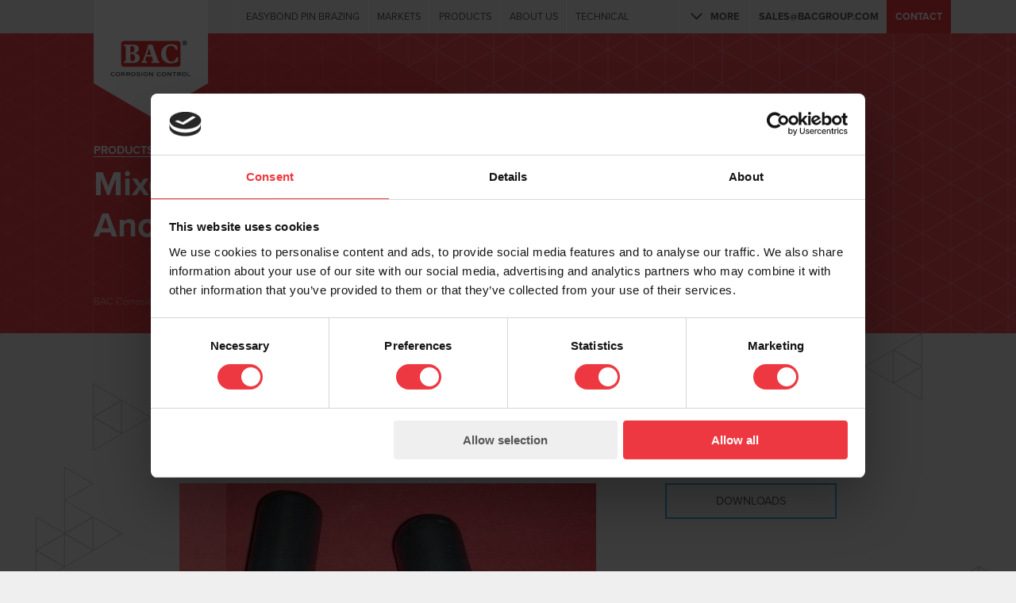

--- FILE ---
content_type: text/html; charset=utf-8
request_url: https://www.bacgroup.com/products/steel-in-concrete/mixed-metal-oxide-discrete-anodes/
body_size: 5527
content:


<!doctype html>
<html>
<head>
<meta charset="UTF-8">
<title>Mixed Metal Oxide Discrete Anodes</title>
    
    <meta name="viewport" content="initial-scale=1.0, maximum-scale=1.0, user-scalable=1, width=device-width" />
    
    <link rel="stylesheet" href="https://use.typekit.net/ave3zvs.css">

    <link href="/Content/css/css-file.css?v=1" rel="stylesheet" type="text/css" />

    
        <link rel="apple-touch-icon" sizes="180x180" href="/favicons/bac/apple-touch-icon.png">
        <link rel="icon" type="image/png" sizes="32x32" href="/favicons/bac/favicon-32x32.png">
        <link rel="icon" type="image/png" sizes="16x16" href="/favicons/bac/favicon-16x16.png">
        <link rel="shortcut icon" href="/favicons/bac/favicon.ico">
        <!-- Cookiebot -->
        <script id="Cookiebot" src="https://consent.cookiebot.com/uc.js" data-cbid="c4db9aa8-e29f-41b5-82ec-dcfbc3998421" data-blockingmode="auto" type="text/javascript"></script>
        <style>
            #CybotCookiebotDialogNav .CybotCookiebotDialogNavItemLink.CybotCookiebotDialogActive{border-bottom:1px solid #ed3841!important;color:#ed3841!important}#CybotCookiebotDialog .CybotCookiebotDialogContentWrapper{z-index:9999}.CybotCookiebotDialogBodyLevelButtonSliderWrapper input{display:inline-block!important}#CybotCookiebotDialogNav .CybotCookiebotDialogNavItemLink.active{border-bottom:1px solid #ed3841!important;color:#ed3841!important}#CybotCookiebotDialogTabContent input:checked+.CybotCookiebotDialogBodyLevelButtonSlider{background-color:#ed3841!important}#CybotCookiebotDialogFooter .CybotCookiebotDialogBodyButton{background-color:#efefef!important;border:1px solid #efefef!important;color:#555!important}#CybotCookiebotDialogFooter .CybotCookiebotDialogBodyButton:hover{background-color:#555!important;border:1px solid #555!important;color:#fff!important}#CybotCookiebotDialogFooter #CybotCookiebotDialogBodyLevelButtonCustomize,#CybotCookiebotDialogFooter #CybotCookiebotDialogBodyLevelButtonLevelOptinAllowallSelection{background-color:#efefef!important;border:1px solid #efefef!important;color:#555!important}#CybotCookiebotDialogFooter #CybotCookiebotDialogBodyLevelButtonCustomize:hover,#CybotCookiebotDialogFooter #CybotCookiebotDialogBodyLevelButtonLevelOptinAllowallSelection:hover{background-color:#555!important;border:1px solid #555!important;color:#fff!important}#CybotCookiebotDialogFooter #CybotCookiebotDialogBodyButtonAccept,#CybotCookiebotDialogFooter #CybotCookiebotDialogBodyLevelButtonAccept,#CybotCookiebotDialogFooter #CybotCookiebotDialogBodyLevelButtonLevelOptinAllowAll{background-color:#ed3841!important;border:1px solid #ed3841!important;color:#fff!important}#CybotCookiebotDialogFooter #CybotCookiebotDialogBodyButtonAccept:hover,#CybotCookiebotDialogFooter #CybotCookiebotDialogBodyLevelButtonAccept:hover,#CybotCookiebotDialogFooter #CybotCookiebotDialogBodyLevelButtonLevelOptinAllowAll:hover{background-color:#d82b31!important;border:1px solid #d82b31!important;color:#fff!important}
        </style>
        <!-- End Cookiebot -->
        <!-- Google Tag Manager -->
        <script>(function(w,d,s,l,i){w[l]=w[l]||[];w[l].push({'gtm.start':
            new Date().getTime(),event:'gtm.js'});var f=d.getElementsByTagName(s)[0],
            j=d.createElement(s),dl=l!='dataLayer'?'&l='+l:'';j.async=true;j.src=
            'https://www.googletagmanager.com/gtm.js?id='+i+dl;f.parentNode.insertBefore(j,f);
            })(window,document,'script','dataLayer','GTM-WHCJGJ3');</script>
        <!-- End Google Tag Manager -->
            
</head>

    


<body class="page-inside theme-bac">

    
        <!-- Google Tag Manager (noscript) -->
        <noscript><iframe src="https://www.googletagmanager.com/ns.html?id=GTM-WHCJGJ3"
            height="0" width="0" style="display:none;visibility:hidden"></iframe></noscript>
        <!-- End Google Tag Manager (noscript) -->
            
    

<div class="site-header">
    <div class="wrapper">
        <nav class="site-navigation">
            <div class="wrapper clear-fix">
                <span class="site-nav-space"></span>
                    <div class="site-nav-primary">
                        <ul class="clear-fix">
                                <li>
                                    <a href="/products/easybond-pin-brazing/">Easybond Pin Brazing</a>
                                </li>
                                <li>
                                    <a href="/markets/">Markets</a>
                                </li>
                                <li>
                                    <a href="/products/">Products</a>
                                </li>
                                <li>
                                    <a href="/about-us/">About Us</a>
                                </li>
                                <li>
                                    <a href="/downloads/technical/">Technical</a>
                                </li>
                                <li>
                                    <a href="/downloads/">Downloads</a>
                                </li>
                                <li>
                                    <a href="/news/">News</a>
                                </li>
                                <li>
                                    <a href="/careers/">Careers</a>
                                </li>
                        </ul>
                    </div>
                                    <div class="site-nav-secondary">
                        <ul>
                                <li class="telephone-button">
                                    <a href="mailto:sales@bacgroup.com">
                                        <strong>sales@bacgroup.com</strong>
                                    </a>
                                </li>
                                                            <li class="contact-button">
                                    <a href="/contact-us/">
                                        <strong>Contact</strong>
                                    </a>
                                </li>
                        </ul>
                    </div>
                <div class="site-nav-more">
                    <ul>
                        <li>
                            <a href="#">
                                <img src="/Content/images/icons/site-nav-dropdown.svg" />
                                <strong>More</strong>
                            </a>
                        </li>
                    </ul>
                </div>
                    <div class="site-nav-menu">
                        <ul>
                            <li>
                                <span class="link">
                                    <span class="menu-icon">
                                        <span></span>
                                        <span></span>
                                        <span></span>
                                        <span></span>
                                    </span>
                                    <strong>Menu</strong>
                                </span>
                            </li>
                        </ul>
                        <div class="site-nav-menu-dropdown hidden">
                            <ul class="clear-fix">
                                    <li>
                                        <a href="/products/easybond-pin-brazing/">Easybond Pin Brazing</a>
                                    </li>
                                    <li>
                                        <a href="/markets/">Markets</a>
                                    </li>
                                    <li>
                                        <a href="/products/">Products</a>
                                    </li>
                                    <li>
                                        <a href="/about-us/">About Us</a>
                                    </li>
                                    <li>
                                        <a href="/downloads/technical/">Technical</a>
                                    </li>
                                    <li>
                                        <a href="/downloads/">Downloads</a>
                                    </li>
                                    <li>
                                        <a href="/news/">News</a>
                                    </li>
                                    <li>
                                        <a href="/careers/">Careers</a>
                                    </li>
                            </ul>
                        </div>
                    </div>
            </div>
        </nav>
        <a href="/" class="logo">
            <img src="/Content/images/theme-bac/logo.png" />
        </a>
            <span class="shape-1"></span>
            <div class="content">
                <p class="inside-title">Products</p>
                <h1>Mixed Metal Oxide Discrete Anodes </h1>
            </div>
        <div class="breadcrumb clear-fix">
    <ul>
            <li>
                <a href="/">
                    BAC Corrosion Control Limited
                </a>
            </li>
            <li>
                <a href="/products/">
                    Products
                </a>
            </li>
            <li>
                <a href="/products/steel-in-concrete/">
                    Steel In Concrete
                </a>
            </li>
        <li>
            <a href="/products/steel-in-concrete/mixed-metal-oxide-discrete-anodes/">
                Mixed Metal Oxide Discrete Anodes 
            </a>
        </li>
    </ul>
</div>    </div>
    
</div>
    
    <div class="site-body">
    
        


    
    <div class="site-content-narrow">
        <div class="component-content text">
            <p><strong>ISOMMO Discrete Anodes utilise an innovative mixed metal oxide and titanium composition with an integral gas venting system and are specifically designed for use in the cathodic protection of steel reinforced structures such as car parks, bridge decks and abutments and steel framed buildings</strong></p>
                <img src="/media/rg3jci3y/discrete-1.jpg" />
        </div>
    </div>
    <aside class="site-aside ">
    
            <span class="hex">
                    <svg class="border" xmlns="http://www.w3.org/2000/svg" xmlns:xlink="http://www.w3.org/1999/xlink" width="240" height="70" viewBox="0 0 240 70">
                        <defs>
                            <clipPath id="clip-hex-border">
                                <rect width="240" height="70"></rect>
                            </clipPath>
                        </defs>
                        <g id="hex-border" clip-path="url(#clip-hex-border)">
                            <path id="Path_748" data-name="Path 748" d="M-6566,64.515l117.583,67.161L-6330,64.515" transform="translate(6568 -63.515)" fill="none" stroke="#3EAAE1" stroke-width="3"></path>
                        </g>
                    </svg>
                <span class="icon">
                    <img src="/media/ry1fylsq/icon-steel-in-concrete.svg" />
                </span>
            </span>
            
        
            <a style="border:2px solid #3EAAE1" class="downloads-button" href="#order-be53">DOWNLOADS</a>
        
    </aside>
        <div class="component-border"></div>




    <div class="component-content text" id="order-be53">
            <h3>Downloads</h3>
    </div>
    <div class="component-downloads">
        
            <div class="download">
                <a href="/media/dcbbuapi/data-sheet-mmo-discrete-anode.pdf">
                    <span class="image">
                        <img src="/Content/images/spacer.png?mode=crop&amp;width=200&amp;height=200" data-pdf-thumbnail-file="/media/dcbbuapi/data-sheet-mmo-discrete-anode.pdf">
                    </span>
                    <p class="download-title">Data Sheet MMO Discrete Anode.</p>
                    <p class="download-size">
                        0.17 Mb (pdf)
                    </p>
                </a>
            </div>
    
    </div>
    
    
    



        <div class="component-border"></div>
        <div class="component-content text">
            <h3>Related Products</h3>
        </div>
        <div class="component-carousel clear-fix" id="order-9f81">
                <div class="grid-item carousel-cell">
                    <span class="image">

                        <img src="/media/1yjoexxi/img_2698.jpg?mode=crop&width=400&height=300" />
                    </span>
                        <span class="hex">
                                <svg class="border" xmlns="http://www.w3.org/2000/svg" xmlns:xlink="http://www.w3.org/1999/xlink" width="240" height="70" viewBox="0 0 240 70">
                                    <defs>
                                        <clipPath id="clip-hex-border">
                                            <rect width="240" height="70"></rect>
                                        </clipPath>
                                    </defs>
                                    <g id="hex-border" clip-path="url(#clip-hex-border)">
                                        <path id="Path_748" data-name="Path 748" d="M-6566,64.515l117.583,67.161L-6330,64.515" transform="translate(6568 -63.515)" fill="none" stroke="#3EAAE1" stroke-width="3"></path>
                                    </g>
                                </svg>
                            <span class="icon">
                                <img src="/media/ry1fylsq/icon-steel-in-concrete.svg" />
                            </span>
                        </span>
                    <span class="padding">
                        <a href="/products/steel-in-concrete/modular-thyristor-power-supplies/" class="grid-header">
                            Modular Thyristor Power Supplies
                        </a>
                        
                    </span>
                </div>
                <div class="grid-item carousel-cell">
                    <span class="image">

                        <img src="/media/4kufyhoe/img_0935.png?mode=crop&width=400&height=300" />
                    </span>
                        <span class="hex">
                                <svg class="border" xmlns="http://www.w3.org/2000/svg" xmlns:xlink="http://www.w3.org/1999/xlink" width="240" height="70" viewBox="0 0 240 70">
                                    <defs>
                                        <clipPath id="clip-hex-border">
                                            <rect width="240" height="70"></rect>
                                        </clipPath>
                                    </defs>
                                    <g id="hex-border" clip-path="url(#clip-hex-border)">
                                        <path id="Path_748" data-name="Path 748" d="M-6566,64.515l117.583,67.161L-6330,64.515" transform="translate(6568 -63.515)" fill="none" stroke="#3EAAE1" stroke-width="3"></path>
                                    </g>
                                </svg>
                            <span class="icon">
                                <img src="/media/ry1fylsq/icon-steel-in-concrete.svg" />
                            </span>
                        </span>
                    <span class="padding">
                        <a href="/products/steel-in-concrete/switch-mode-power-supplies/" class="grid-header">
                            Switch Mode Power Supplies
                        </a>
                        
                    </span>
                </div>
                <div class="grid-item carousel-cell">
                    <span class="image">

                        <img src="/media/tyungjmr/pg5.png?mode=crop&width=400&height=300" />
                    </span>
                        <span class="hex">
                                <svg class="border" xmlns="http://www.w3.org/2000/svg" xmlns:xlink="http://www.w3.org/1999/xlink" width="240" height="70" viewBox="0 0 240 70">
                                    <defs>
                                        <clipPath id="clip-hex-border">
                                            <rect width="240" height="70"></rect>
                                        </clipPath>
                                    </defs>
                                    <g id="hex-border" clip-path="url(#clip-hex-border)">
                                        <path id="Path_748" data-name="Path 748" d="M-6566,64.515l117.583,67.161L-6330,64.515" transform="translate(6568 -63.515)" fill="none" stroke="#3EAAE1" stroke-width="3"></path>
                                    </g>
                                </svg>
                            <span class="icon">
                                <img src="/media/ry1fylsq/icon-steel-in-concrete.svg" />
                            </span>
                        </span>
                    <span class="padding">
                        <a href="/products/steel-in-concrete/pointguard-dpt-discrete-anode/" class="grid-header">
                            Pointguard DPT Discrete Anode
                        </a>
                        
                    </span>
                </div>
                <div class="grid-item carousel-cell">
                    <span class="image">

                        <img src="/media/jwcjf5wv/ribbon-mesh.jpg?mode=crop&width=400&height=300" />
                    </span>
                        <span class="hex">
                                <svg class="border" xmlns="http://www.w3.org/2000/svg" xmlns:xlink="http://www.w3.org/1999/xlink" width="240" height="70" viewBox="0 0 240 70">
                                    <defs>
                                        <clipPath id="clip-hex-border">
                                            <rect width="240" height="70"></rect>
                                        </clipPath>
                                    </defs>
                                    <g id="hex-border" clip-path="url(#clip-hex-border)">
                                        <path id="Path_748" data-name="Path 748" d="M-6566,64.515l117.583,67.161L-6330,64.515" transform="translate(6568 -63.515)" fill="none" stroke="#3EAAE1" stroke-width="3"></path>
                                    </g>
                                </svg>
                            <span class="icon">
                                <img src="/media/ry1fylsq/icon-steel-in-concrete.svg" />
                            </span>
                        </span>
                    <span class="padding">
                        <a href="/products/steel-in-concrete/mixed-metal-oxide-ribbon-mesh-anodes/" class="grid-header">
                            Mixed Metal Oxide Ribbon Mesh Anodes
                        </a>
                        
                    </span>
                </div>
                <div class="grid-item carousel-cell">
                    <span class="image">

                        <img src="/media/v5udv41i/mesh-anode.jpg?mode=crop&width=400&height=300" />
                    </span>
                        <span class="hex">
                                <svg class="border" xmlns="http://www.w3.org/2000/svg" xmlns:xlink="http://www.w3.org/1999/xlink" width="240" height="70" viewBox="0 0 240 70">
                                    <defs>
                                        <clipPath id="clip-hex-border">
                                            <rect width="240" height="70"></rect>
                                        </clipPath>
                                    </defs>
                                    <g id="hex-border" clip-path="url(#clip-hex-border)">
                                        <path id="Path_748" data-name="Path 748" d="M-6566,64.515l117.583,67.161L-6330,64.515" transform="translate(6568 -63.515)" fill="none" stroke="#3EAAE1" stroke-width="3"></path>
                                    </g>
                                </svg>
                            <span class="icon">
                                <img src="/media/ry1fylsq/icon-steel-in-concrete.svg" />
                            </span>
                        </span>
                    <span class="padding">
                        <a href="/products/steel-in-concrete/mixed-metal-oxide-mesh-anode/" class="grid-header">
                            Mixed Metal Oxide Mesh Anodes 
                        </a>
                        
                    </span>
                </div>
                <div class="grid-item carousel-cell">
                    <span class="image">

                        <img src="/media/r42b21xh/we100-pic.jpg?mode=crop&width=400&height=300" />
                    </span>
                        <span class="hex">
                                <svg class="border" xmlns="http://www.w3.org/2000/svg" xmlns:xlink="http://www.w3.org/1999/xlink" width="240" height="70" viewBox="0 0 240 70">
                                    <defs>
                                        <clipPath id="clip-hex-border">
                                            <rect width="240" height="70"></rect>
                                        </clipPath>
                                    </defs>
                                    <g id="hex-border" clip-path="url(#clip-hex-border)">
                                        <path id="Path_748" data-name="Path 748" d="M-6566,64.515l117.583,67.161L-6330,64.515" transform="translate(6568 -63.515)" fill="none" stroke="#3EAAE1" stroke-width="3"></path>
                                    </g>
                                </svg>
                            <span class="icon">
                                <img src="/media/ry1fylsq/icon-steel-in-concrete.svg" />
                            </span>
                        </span>
                    <span class="padding">
                        <a href="/products/steel-in-concrete/permanent-ag-agcl-reference-electrodes-for-concrete/" class="grid-header">
                            Permanent Ag/AgCl Reference Electrodes for Concrete
                        </a>
                        
                    </span>
                </div>
                <div class="grid-item carousel-cell">
                    <span class="image">

                        <img src="/media/gezn4njq/anodi-gsc-01.jpg?mode=crop&width=400&height=300" />
                    </span>
                        <span class="hex">
                                <svg class="border" xmlns="http://www.w3.org/2000/svg" xmlns:xlink="http://www.w3.org/1999/xlink" width="240" height="70" viewBox="0 0 240 70">
                                    <defs>
                                        <clipPath id="clip-hex-border">
                                            <rect width="240" height="70"></rect>
                                        </clipPath>
                                    </defs>
                                    <g id="hex-border" clip-path="url(#clip-hex-border)">
                                        <path id="Path_748" data-name="Path 748" d="M-6566,64.515l117.583,67.161L-6330,64.515" transform="translate(6568 -63.515)" fill="none" stroke="#3EAAE1" stroke-width="3"></path>
                                    </g>
                                </svg>
                            <span class="icon">
                                <img src="/media/ry1fylsq/icon-steel-in-concrete.svg" />
                            </span>
                        </span>
                    <span class="padding">
                        <a href="/products/steel-in-concrete/gsc-super-anode/" class="grid-header">
                            GSC Super Anode 
                        </a>
                        
                    </span>
                </div>
                <div class="grid-item carousel-cell">
                    <span class="image">

                        <img src="/media/fwxllfjt/lpr.jpg?mode=crop&width=400&height=300" />
                    </span>
                        <span class="hex">
                                <svg class="border" xmlns="http://www.w3.org/2000/svg" xmlns:xlink="http://www.w3.org/1999/xlink" width="240" height="70" viewBox="0 0 240 70">
                                    <defs>
                                        <clipPath id="clip-hex-border">
                                            <rect width="240" height="70"></rect>
                                        </clipPath>
                                    </defs>
                                    <g id="hex-border" clip-path="url(#clip-hex-border)">
                                        <path id="Path_748" data-name="Path 748" d="M-6566,64.515l117.583,67.161L-6330,64.515" transform="translate(6568 -63.515)" fill="none" stroke="#3EAAE1" stroke-width="3"></path>
                                    </g>
                                </svg>
                            <span class="icon">
                                <img src="/media/ry1fylsq/icon-steel-in-concrete.svg" />
                            </span>
                        </span>
                    <span class="padding">
                        <a href="/products/steel-in-concrete/linear-polarisation-resistance-lpr-equipment/" class="grid-header">
                            Linear Polarisation Resistance (LPR) Equipment
                        </a>
                        
                    </span>
                </div>
                <div class="grid-item carousel-cell">
                    <span class="image">

                        <img src="/media/p50fc2cg/zla.jpg?mode=crop&width=400&height=300" />
                    </span>
                        <span class="hex">
                                <svg class="border" xmlns="http://www.w3.org/2000/svg" xmlns:xlink="http://www.w3.org/1999/xlink" width="240" height="70" viewBox="0 0 240 70">
                                    <defs>
                                        <clipPath id="clip-hex-border">
                                            <rect width="240" height="70"></rect>
                                        </clipPath>
                                    </defs>
                                    <g id="hex-border" clip-path="url(#clip-hex-border)">
                                        <path id="Path_748" data-name="Path 748" d="M-6566,64.515l117.583,67.161L-6330,64.515" transform="translate(6568 -63.515)" fill="none" stroke="#3EAAE1" stroke-width="3"></path>
                                    </g>
                                </svg>
                            <span class="icon">
                                <img src="/media/ry1fylsq/icon-steel-in-concrete.svg" />
                            </span>
                        </span>
                    <span class="padding">
                        <a href="/products/steel-in-concrete/zinc-layer-anode/" class="grid-header">
                            Zinc Layer Anode 
                        </a>
                        
                    </span>
                </div>
                <div class="grid-item carousel-cell">
                    <span class="image">

                        <img src="/media/cylp4f0m/roll-anode.jpg?mode=crop&width=400&height=300" />
                    </span>
                        <span class="hex">
                                <svg class="border" xmlns="http://www.w3.org/2000/svg" xmlns:xlink="http://www.w3.org/1999/xlink" width="240" height="70" viewBox="0 0 240 70">
                                    <defs>
                                        <clipPath id="clip-hex-border">
                                            <rect width="240" height="70"></rect>
                                        </clipPath>
                                    </defs>
                                    <g id="hex-border" clip-path="url(#clip-hex-border)">
                                        <path id="Path_748" data-name="Path 748" d="M-6566,64.515l117.583,67.161L-6330,64.515" transform="translate(6568 -63.515)" fill="none" stroke="#3EAAE1" stroke-width="3"></path>
                                    </g>
                                </svg>
                            <span class="icon">
                                <img src="/media/ry1fylsq/icon-steel-in-concrete.svg" />
                            </span>
                        </span>
                    <span class="padding">
                        <a href="/products/steel-in-concrete/zinc-roll-anode/" class="grid-header">
                            Zinc Roll Anode 
                        </a>
                        
                    </span>
                </div>
        </div>
    
    
    </div>
    
    

<footer class="site-footer">
    <div class="wrapper">
        
        <div id="js-subscribe-form-container">
            <div id="loadingsub" class="lds-overlay">
    <div class="lds-roller"><div></div><div></div><div></div><div></div><div></div><div></div><div></div><div></div></div>
</div>

<div id="subscribe-form">

<form action="/products/steel-in-concrete/mixed-metal-oxide-discrete-anodes/" method="post"><input name="__RequestVerificationToken" type="hidden" value="q8XGBW241jQXPYtSuLyyPN3yfydow-SvxrNaE7A5FJ2YCYewi77XzUf5uvo_uu9VLDKqk9w5hUvcypSzIJIltdbdbUOa8cyNle_ehewPNcg1" /><input Length="25" id="BacCompanyName" name="BacCompanyName" type="hidden" value="BAC Corrosion Control Ltd" /><input Length="4" id="BacCompanyId" name="BacCompanyId" type="hidden" value="1098" />        <label>Subscribe to our updates via Email</label>
<span class="field-validation-valid" data-valmsg-for="Email" data-valmsg-replace="true"></span><input data-val="true" data-val-required="Email required" id="Email" name="Email" type="text" value="" />        <div id="form-captcha-sub"></div>
        <div class="submit-button">
            <input type="submit" id="js-subscribe-submit" value="Subscribe" />
        </div>
</form>
</div>
        </div>

            <a href="/about-us/granitor/" class="footer-graphic">
                <img src="/content/images/footer-granitor-logo.svg" />
            </a>
    </div>
</footer>

    <nav class="site-footer-nav company-footer-nav">
        <div class="wrapper">
            <ul class="clear-fix">
                    <li>
                        <a href="/markets/">Markets</a>
                    </li>
                    <li>
                        <a href="/contact-us/">Contact Us</a>
                    </li>
                    <li>
                        <a href="/careers/">Careers</a>
                    </li>
                    <li>
                        <a href="/news/">News</a>
                    </li>
                    <li>
                        <a href="/products/">Products</a>
                    </li>
                    <li>
                        <a href="/about-us/">About Us</a>
                    </li>
                    <li>
                        <a href="/downloads/">Downloads</a>
                    </li>
                    <li>
                        <a href="/sitemap/">Sitemap</a>
                    </li>
            </ul>
        </div>
    </nav>

<nav class="site-footer-nav">
    <div class="wrapper">
        <ul class="clear-fix">
            <li>
                <a href="https://www.bacgroup.com/">
                    BAC Corrosion Control
                </a>
            </li>
            <li>
                <a href="https://www.rcslgroup.com/">
                    RCSL Corrosion Monitoring
                </a>
            </li>
            <li>
                <a href="https://www.brightbond.com/">
                    Bright-Bond
                </a>
            </li>
        </ul>
        <ul class="clear-fix copyright-info">
            <li>
                <a href="/">
                    &copy; BAC Corrosion Control LTD 2026
                </a>
            </li>
                    <li>
                        <a href="/cookies-policy/">Cookies Policy</a>
                    </li>
                    <li>
                        <a href="/privacy-policy/">Privacy Policy</a>
                    </li>
                    <li>
                        <a href="/terms-of-use/">Terms of Use</a>
                    </li>
                    <li>
                        <a href="/acceptable-use-policy/">Acceptable Use Policy</a>
                    </li>
            <li>
                <a href="https://www.iconnet.co.uk">
                    Website developed by Iconnet
                </a>
            </li>
        </ul>
    </div>

</nav>



    
    <script data-cookieconsent="ignore" src="/Content/script/jquery.min.js"></script>
    <script data-cookieconsent="ignore" src="/Content/script/flickity.jquery.js"></script>
    <script data-cookieconsent="ignore" src="/Content/script/navigation.jquery.js"></script>
    <script data-cookieconsent="ignore" src="/Content/script/magnific.jquery.js"></script>
    <script data-cookieconsent="ignore" src="/Content/script/misc.jquery.js?v=9.2"></script>
	<script data-cookieconsent="ignore" src="/Content/script/contact.jquery.js?v=1.0"></script>
    <script data-cookieconsent="ignore" src="/Content/script/slideshowloop.jquery.js"></script>

    <script data-cookieconsent="ignore" src="/Content/script/pdf/pdf.js"></script>
    <script data-cookieconsent="ignore" src="/Content/script/pdf/pdfThumbnails.js"></script>
    <script data-cookieconsent="ignore" src="https://www.google.com/recaptcha/api.js?onload=RenderCaptcha&render=explicit" async defer></script>
    <script data-cookieconsent="ignore" src="/Content/Script/jquery.unobtrusive-ajax.min.js"></script>
    <script data-cookieconsent="ignore">
        Typekit.load()
    </script>

</body>

</html>

--- FILE ---
content_type: text/html; charset=utf-8
request_url: https://www.google.com/recaptcha/api2/anchor?ar=1&k=6LcEAiYeAAAAADMLMv6bGN1CiVBKfldfrfNmyyVK&co=aHR0cHM6Ly93d3cuYmFjZ3JvdXAuY29tOjQ0Mw..&hl=en&v=N67nZn4AqZkNcbeMu4prBgzg&size=normal&anchor-ms=20000&execute-ms=30000&cb=s62d38f68kv
body_size: 49073
content:
<!DOCTYPE HTML><html dir="ltr" lang="en"><head><meta http-equiv="Content-Type" content="text/html; charset=UTF-8">
<meta http-equiv="X-UA-Compatible" content="IE=edge">
<title>reCAPTCHA</title>
<style type="text/css">
/* cyrillic-ext */
@font-face {
  font-family: 'Roboto';
  font-style: normal;
  font-weight: 400;
  font-stretch: 100%;
  src: url(//fonts.gstatic.com/s/roboto/v48/KFO7CnqEu92Fr1ME7kSn66aGLdTylUAMa3GUBHMdazTgWw.woff2) format('woff2');
  unicode-range: U+0460-052F, U+1C80-1C8A, U+20B4, U+2DE0-2DFF, U+A640-A69F, U+FE2E-FE2F;
}
/* cyrillic */
@font-face {
  font-family: 'Roboto';
  font-style: normal;
  font-weight: 400;
  font-stretch: 100%;
  src: url(//fonts.gstatic.com/s/roboto/v48/KFO7CnqEu92Fr1ME7kSn66aGLdTylUAMa3iUBHMdazTgWw.woff2) format('woff2');
  unicode-range: U+0301, U+0400-045F, U+0490-0491, U+04B0-04B1, U+2116;
}
/* greek-ext */
@font-face {
  font-family: 'Roboto';
  font-style: normal;
  font-weight: 400;
  font-stretch: 100%;
  src: url(//fonts.gstatic.com/s/roboto/v48/KFO7CnqEu92Fr1ME7kSn66aGLdTylUAMa3CUBHMdazTgWw.woff2) format('woff2');
  unicode-range: U+1F00-1FFF;
}
/* greek */
@font-face {
  font-family: 'Roboto';
  font-style: normal;
  font-weight: 400;
  font-stretch: 100%;
  src: url(//fonts.gstatic.com/s/roboto/v48/KFO7CnqEu92Fr1ME7kSn66aGLdTylUAMa3-UBHMdazTgWw.woff2) format('woff2');
  unicode-range: U+0370-0377, U+037A-037F, U+0384-038A, U+038C, U+038E-03A1, U+03A3-03FF;
}
/* math */
@font-face {
  font-family: 'Roboto';
  font-style: normal;
  font-weight: 400;
  font-stretch: 100%;
  src: url(//fonts.gstatic.com/s/roboto/v48/KFO7CnqEu92Fr1ME7kSn66aGLdTylUAMawCUBHMdazTgWw.woff2) format('woff2');
  unicode-range: U+0302-0303, U+0305, U+0307-0308, U+0310, U+0312, U+0315, U+031A, U+0326-0327, U+032C, U+032F-0330, U+0332-0333, U+0338, U+033A, U+0346, U+034D, U+0391-03A1, U+03A3-03A9, U+03B1-03C9, U+03D1, U+03D5-03D6, U+03F0-03F1, U+03F4-03F5, U+2016-2017, U+2034-2038, U+203C, U+2040, U+2043, U+2047, U+2050, U+2057, U+205F, U+2070-2071, U+2074-208E, U+2090-209C, U+20D0-20DC, U+20E1, U+20E5-20EF, U+2100-2112, U+2114-2115, U+2117-2121, U+2123-214F, U+2190, U+2192, U+2194-21AE, U+21B0-21E5, U+21F1-21F2, U+21F4-2211, U+2213-2214, U+2216-22FF, U+2308-230B, U+2310, U+2319, U+231C-2321, U+2336-237A, U+237C, U+2395, U+239B-23B7, U+23D0, U+23DC-23E1, U+2474-2475, U+25AF, U+25B3, U+25B7, U+25BD, U+25C1, U+25CA, U+25CC, U+25FB, U+266D-266F, U+27C0-27FF, U+2900-2AFF, U+2B0E-2B11, U+2B30-2B4C, U+2BFE, U+3030, U+FF5B, U+FF5D, U+1D400-1D7FF, U+1EE00-1EEFF;
}
/* symbols */
@font-face {
  font-family: 'Roboto';
  font-style: normal;
  font-weight: 400;
  font-stretch: 100%;
  src: url(//fonts.gstatic.com/s/roboto/v48/KFO7CnqEu92Fr1ME7kSn66aGLdTylUAMaxKUBHMdazTgWw.woff2) format('woff2');
  unicode-range: U+0001-000C, U+000E-001F, U+007F-009F, U+20DD-20E0, U+20E2-20E4, U+2150-218F, U+2190, U+2192, U+2194-2199, U+21AF, U+21E6-21F0, U+21F3, U+2218-2219, U+2299, U+22C4-22C6, U+2300-243F, U+2440-244A, U+2460-24FF, U+25A0-27BF, U+2800-28FF, U+2921-2922, U+2981, U+29BF, U+29EB, U+2B00-2BFF, U+4DC0-4DFF, U+FFF9-FFFB, U+10140-1018E, U+10190-1019C, U+101A0, U+101D0-101FD, U+102E0-102FB, U+10E60-10E7E, U+1D2C0-1D2D3, U+1D2E0-1D37F, U+1F000-1F0FF, U+1F100-1F1AD, U+1F1E6-1F1FF, U+1F30D-1F30F, U+1F315, U+1F31C, U+1F31E, U+1F320-1F32C, U+1F336, U+1F378, U+1F37D, U+1F382, U+1F393-1F39F, U+1F3A7-1F3A8, U+1F3AC-1F3AF, U+1F3C2, U+1F3C4-1F3C6, U+1F3CA-1F3CE, U+1F3D4-1F3E0, U+1F3ED, U+1F3F1-1F3F3, U+1F3F5-1F3F7, U+1F408, U+1F415, U+1F41F, U+1F426, U+1F43F, U+1F441-1F442, U+1F444, U+1F446-1F449, U+1F44C-1F44E, U+1F453, U+1F46A, U+1F47D, U+1F4A3, U+1F4B0, U+1F4B3, U+1F4B9, U+1F4BB, U+1F4BF, U+1F4C8-1F4CB, U+1F4D6, U+1F4DA, U+1F4DF, U+1F4E3-1F4E6, U+1F4EA-1F4ED, U+1F4F7, U+1F4F9-1F4FB, U+1F4FD-1F4FE, U+1F503, U+1F507-1F50B, U+1F50D, U+1F512-1F513, U+1F53E-1F54A, U+1F54F-1F5FA, U+1F610, U+1F650-1F67F, U+1F687, U+1F68D, U+1F691, U+1F694, U+1F698, U+1F6AD, U+1F6B2, U+1F6B9-1F6BA, U+1F6BC, U+1F6C6-1F6CF, U+1F6D3-1F6D7, U+1F6E0-1F6EA, U+1F6F0-1F6F3, U+1F6F7-1F6FC, U+1F700-1F7FF, U+1F800-1F80B, U+1F810-1F847, U+1F850-1F859, U+1F860-1F887, U+1F890-1F8AD, U+1F8B0-1F8BB, U+1F8C0-1F8C1, U+1F900-1F90B, U+1F93B, U+1F946, U+1F984, U+1F996, U+1F9E9, U+1FA00-1FA6F, U+1FA70-1FA7C, U+1FA80-1FA89, U+1FA8F-1FAC6, U+1FACE-1FADC, U+1FADF-1FAE9, U+1FAF0-1FAF8, U+1FB00-1FBFF;
}
/* vietnamese */
@font-face {
  font-family: 'Roboto';
  font-style: normal;
  font-weight: 400;
  font-stretch: 100%;
  src: url(//fonts.gstatic.com/s/roboto/v48/KFO7CnqEu92Fr1ME7kSn66aGLdTylUAMa3OUBHMdazTgWw.woff2) format('woff2');
  unicode-range: U+0102-0103, U+0110-0111, U+0128-0129, U+0168-0169, U+01A0-01A1, U+01AF-01B0, U+0300-0301, U+0303-0304, U+0308-0309, U+0323, U+0329, U+1EA0-1EF9, U+20AB;
}
/* latin-ext */
@font-face {
  font-family: 'Roboto';
  font-style: normal;
  font-weight: 400;
  font-stretch: 100%;
  src: url(//fonts.gstatic.com/s/roboto/v48/KFO7CnqEu92Fr1ME7kSn66aGLdTylUAMa3KUBHMdazTgWw.woff2) format('woff2');
  unicode-range: U+0100-02BA, U+02BD-02C5, U+02C7-02CC, U+02CE-02D7, U+02DD-02FF, U+0304, U+0308, U+0329, U+1D00-1DBF, U+1E00-1E9F, U+1EF2-1EFF, U+2020, U+20A0-20AB, U+20AD-20C0, U+2113, U+2C60-2C7F, U+A720-A7FF;
}
/* latin */
@font-face {
  font-family: 'Roboto';
  font-style: normal;
  font-weight: 400;
  font-stretch: 100%;
  src: url(//fonts.gstatic.com/s/roboto/v48/KFO7CnqEu92Fr1ME7kSn66aGLdTylUAMa3yUBHMdazQ.woff2) format('woff2');
  unicode-range: U+0000-00FF, U+0131, U+0152-0153, U+02BB-02BC, U+02C6, U+02DA, U+02DC, U+0304, U+0308, U+0329, U+2000-206F, U+20AC, U+2122, U+2191, U+2193, U+2212, U+2215, U+FEFF, U+FFFD;
}
/* cyrillic-ext */
@font-face {
  font-family: 'Roboto';
  font-style: normal;
  font-weight: 500;
  font-stretch: 100%;
  src: url(//fonts.gstatic.com/s/roboto/v48/KFO7CnqEu92Fr1ME7kSn66aGLdTylUAMa3GUBHMdazTgWw.woff2) format('woff2');
  unicode-range: U+0460-052F, U+1C80-1C8A, U+20B4, U+2DE0-2DFF, U+A640-A69F, U+FE2E-FE2F;
}
/* cyrillic */
@font-face {
  font-family: 'Roboto';
  font-style: normal;
  font-weight: 500;
  font-stretch: 100%;
  src: url(//fonts.gstatic.com/s/roboto/v48/KFO7CnqEu92Fr1ME7kSn66aGLdTylUAMa3iUBHMdazTgWw.woff2) format('woff2');
  unicode-range: U+0301, U+0400-045F, U+0490-0491, U+04B0-04B1, U+2116;
}
/* greek-ext */
@font-face {
  font-family: 'Roboto';
  font-style: normal;
  font-weight: 500;
  font-stretch: 100%;
  src: url(//fonts.gstatic.com/s/roboto/v48/KFO7CnqEu92Fr1ME7kSn66aGLdTylUAMa3CUBHMdazTgWw.woff2) format('woff2');
  unicode-range: U+1F00-1FFF;
}
/* greek */
@font-face {
  font-family: 'Roboto';
  font-style: normal;
  font-weight: 500;
  font-stretch: 100%;
  src: url(//fonts.gstatic.com/s/roboto/v48/KFO7CnqEu92Fr1ME7kSn66aGLdTylUAMa3-UBHMdazTgWw.woff2) format('woff2');
  unicode-range: U+0370-0377, U+037A-037F, U+0384-038A, U+038C, U+038E-03A1, U+03A3-03FF;
}
/* math */
@font-face {
  font-family: 'Roboto';
  font-style: normal;
  font-weight: 500;
  font-stretch: 100%;
  src: url(//fonts.gstatic.com/s/roboto/v48/KFO7CnqEu92Fr1ME7kSn66aGLdTylUAMawCUBHMdazTgWw.woff2) format('woff2');
  unicode-range: U+0302-0303, U+0305, U+0307-0308, U+0310, U+0312, U+0315, U+031A, U+0326-0327, U+032C, U+032F-0330, U+0332-0333, U+0338, U+033A, U+0346, U+034D, U+0391-03A1, U+03A3-03A9, U+03B1-03C9, U+03D1, U+03D5-03D6, U+03F0-03F1, U+03F4-03F5, U+2016-2017, U+2034-2038, U+203C, U+2040, U+2043, U+2047, U+2050, U+2057, U+205F, U+2070-2071, U+2074-208E, U+2090-209C, U+20D0-20DC, U+20E1, U+20E5-20EF, U+2100-2112, U+2114-2115, U+2117-2121, U+2123-214F, U+2190, U+2192, U+2194-21AE, U+21B0-21E5, U+21F1-21F2, U+21F4-2211, U+2213-2214, U+2216-22FF, U+2308-230B, U+2310, U+2319, U+231C-2321, U+2336-237A, U+237C, U+2395, U+239B-23B7, U+23D0, U+23DC-23E1, U+2474-2475, U+25AF, U+25B3, U+25B7, U+25BD, U+25C1, U+25CA, U+25CC, U+25FB, U+266D-266F, U+27C0-27FF, U+2900-2AFF, U+2B0E-2B11, U+2B30-2B4C, U+2BFE, U+3030, U+FF5B, U+FF5D, U+1D400-1D7FF, U+1EE00-1EEFF;
}
/* symbols */
@font-face {
  font-family: 'Roboto';
  font-style: normal;
  font-weight: 500;
  font-stretch: 100%;
  src: url(//fonts.gstatic.com/s/roboto/v48/KFO7CnqEu92Fr1ME7kSn66aGLdTylUAMaxKUBHMdazTgWw.woff2) format('woff2');
  unicode-range: U+0001-000C, U+000E-001F, U+007F-009F, U+20DD-20E0, U+20E2-20E4, U+2150-218F, U+2190, U+2192, U+2194-2199, U+21AF, U+21E6-21F0, U+21F3, U+2218-2219, U+2299, U+22C4-22C6, U+2300-243F, U+2440-244A, U+2460-24FF, U+25A0-27BF, U+2800-28FF, U+2921-2922, U+2981, U+29BF, U+29EB, U+2B00-2BFF, U+4DC0-4DFF, U+FFF9-FFFB, U+10140-1018E, U+10190-1019C, U+101A0, U+101D0-101FD, U+102E0-102FB, U+10E60-10E7E, U+1D2C0-1D2D3, U+1D2E0-1D37F, U+1F000-1F0FF, U+1F100-1F1AD, U+1F1E6-1F1FF, U+1F30D-1F30F, U+1F315, U+1F31C, U+1F31E, U+1F320-1F32C, U+1F336, U+1F378, U+1F37D, U+1F382, U+1F393-1F39F, U+1F3A7-1F3A8, U+1F3AC-1F3AF, U+1F3C2, U+1F3C4-1F3C6, U+1F3CA-1F3CE, U+1F3D4-1F3E0, U+1F3ED, U+1F3F1-1F3F3, U+1F3F5-1F3F7, U+1F408, U+1F415, U+1F41F, U+1F426, U+1F43F, U+1F441-1F442, U+1F444, U+1F446-1F449, U+1F44C-1F44E, U+1F453, U+1F46A, U+1F47D, U+1F4A3, U+1F4B0, U+1F4B3, U+1F4B9, U+1F4BB, U+1F4BF, U+1F4C8-1F4CB, U+1F4D6, U+1F4DA, U+1F4DF, U+1F4E3-1F4E6, U+1F4EA-1F4ED, U+1F4F7, U+1F4F9-1F4FB, U+1F4FD-1F4FE, U+1F503, U+1F507-1F50B, U+1F50D, U+1F512-1F513, U+1F53E-1F54A, U+1F54F-1F5FA, U+1F610, U+1F650-1F67F, U+1F687, U+1F68D, U+1F691, U+1F694, U+1F698, U+1F6AD, U+1F6B2, U+1F6B9-1F6BA, U+1F6BC, U+1F6C6-1F6CF, U+1F6D3-1F6D7, U+1F6E0-1F6EA, U+1F6F0-1F6F3, U+1F6F7-1F6FC, U+1F700-1F7FF, U+1F800-1F80B, U+1F810-1F847, U+1F850-1F859, U+1F860-1F887, U+1F890-1F8AD, U+1F8B0-1F8BB, U+1F8C0-1F8C1, U+1F900-1F90B, U+1F93B, U+1F946, U+1F984, U+1F996, U+1F9E9, U+1FA00-1FA6F, U+1FA70-1FA7C, U+1FA80-1FA89, U+1FA8F-1FAC6, U+1FACE-1FADC, U+1FADF-1FAE9, U+1FAF0-1FAF8, U+1FB00-1FBFF;
}
/* vietnamese */
@font-face {
  font-family: 'Roboto';
  font-style: normal;
  font-weight: 500;
  font-stretch: 100%;
  src: url(//fonts.gstatic.com/s/roboto/v48/KFO7CnqEu92Fr1ME7kSn66aGLdTylUAMa3OUBHMdazTgWw.woff2) format('woff2');
  unicode-range: U+0102-0103, U+0110-0111, U+0128-0129, U+0168-0169, U+01A0-01A1, U+01AF-01B0, U+0300-0301, U+0303-0304, U+0308-0309, U+0323, U+0329, U+1EA0-1EF9, U+20AB;
}
/* latin-ext */
@font-face {
  font-family: 'Roboto';
  font-style: normal;
  font-weight: 500;
  font-stretch: 100%;
  src: url(//fonts.gstatic.com/s/roboto/v48/KFO7CnqEu92Fr1ME7kSn66aGLdTylUAMa3KUBHMdazTgWw.woff2) format('woff2');
  unicode-range: U+0100-02BA, U+02BD-02C5, U+02C7-02CC, U+02CE-02D7, U+02DD-02FF, U+0304, U+0308, U+0329, U+1D00-1DBF, U+1E00-1E9F, U+1EF2-1EFF, U+2020, U+20A0-20AB, U+20AD-20C0, U+2113, U+2C60-2C7F, U+A720-A7FF;
}
/* latin */
@font-face {
  font-family: 'Roboto';
  font-style: normal;
  font-weight: 500;
  font-stretch: 100%;
  src: url(//fonts.gstatic.com/s/roboto/v48/KFO7CnqEu92Fr1ME7kSn66aGLdTylUAMa3yUBHMdazQ.woff2) format('woff2');
  unicode-range: U+0000-00FF, U+0131, U+0152-0153, U+02BB-02BC, U+02C6, U+02DA, U+02DC, U+0304, U+0308, U+0329, U+2000-206F, U+20AC, U+2122, U+2191, U+2193, U+2212, U+2215, U+FEFF, U+FFFD;
}
/* cyrillic-ext */
@font-face {
  font-family: 'Roboto';
  font-style: normal;
  font-weight: 900;
  font-stretch: 100%;
  src: url(//fonts.gstatic.com/s/roboto/v48/KFO7CnqEu92Fr1ME7kSn66aGLdTylUAMa3GUBHMdazTgWw.woff2) format('woff2');
  unicode-range: U+0460-052F, U+1C80-1C8A, U+20B4, U+2DE0-2DFF, U+A640-A69F, U+FE2E-FE2F;
}
/* cyrillic */
@font-face {
  font-family: 'Roboto';
  font-style: normal;
  font-weight: 900;
  font-stretch: 100%;
  src: url(//fonts.gstatic.com/s/roboto/v48/KFO7CnqEu92Fr1ME7kSn66aGLdTylUAMa3iUBHMdazTgWw.woff2) format('woff2');
  unicode-range: U+0301, U+0400-045F, U+0490-0491, U+04B0-04B1, U+2116;
}
/* greek-ext */
@font-face {
  font-family: 'Roboto';
  font-style: normal;
  font-weight: 900;
  font-stretch: 100%;
  src: url(//fonts.gstatic.com/s/roboto/v48/KFO7CnqEu92Fr1ME7kSn66aGLdTylUAMa3CUBHMdazTgWw.woff2) format('woff2');
  unicode-range: U+1F00-1FFF;
}
/* greek */
@font-face {
  font-family: 'Roboto';
  font-style: normal;
  font-weight: 900;
  font-stretch: 100%;
  src: url(//fonts.gstatic.com/s/roboto/v48/KFO7CnqEu92Fr1ME7kSn66aGLdTylUAMa3-UBHMdazTgWw.woff2) format('woff2');
  unicode-range: U+0370-0377, U+037A-037F, U+0384-038A, U+038C, U+038E-03A1, U+03A3-03FF;
}
/* math */
@font-face {
  font-family: 'Roboto';
  font-style: normal;
  font-weight: 900;
  font-stretch: 100%;
  src: url(//fonts.gstatic.com/s/roboto/v48/KFO7CnqEu92Fr1ME7kSn66aGLdTylUAMawCUBHMdazTgWw.woff2) format('woff2');
  unicode-range: U+0302-0303, U+0305, U+0307-0308, U+0310, U+0312, U+0315, U+031A, U+0326-0327, U+032C, U+032F-0330, U+0332-0333, U+0338, U+033A, U+0346, U+034D, U+0391-03A1, U+03A3-03A9, U+03B1-03C9, U+03D1, U+03D5-03D6, U+03F0-03F1, U+03F4-03F5, U+2016-2017, U+2034-2038, U+203C, U+2040, U+2043, U+2047, U+2050, U+2057, U+205F, U+2070-2071, U+2074-208E, U+2090-209C, U+20D0-20DC, U+20E1, U+20E5-20EF, U+2100-2112, U+2114-2115, U+2117-2121, U+2123-214F, U+2190, U+2192, U+2194-21AE, U+21B0-21E5, U+21F1-21F2, U+21F4-2211, U+2213-2214, U+2216-22FF, U+2308-230B, U+2310, U+2319, U+231C-2321, U+2336-237A, U+237C, U+2395, U+239B-23B7, U+23D0, U+23DC-23E1, U+2474-2475, U+25AF, U+25B3, U+25B7, U+25BD, U+25C1, U+25CA, U+25CC, U+25FB, U+266D-266F, U+27C0-27FF, U+2900-2AFF, U+2B0E-2B11, U+2B30-2B4C, U+2BFE, U+3030, U+FF5B, U+FF5D, U+1D400-1D7FF, U+1EE00-1EEFF;
}
/* symbols */
@font-face {
  font-family: 'Roboto';
  font-style: normal;
  font-weight: 900;
  font-stretch: 100%;
  src: url(//fonts.gstatic.com/s/roboto/v48/KFO7CnqEu92Fr1ME7kSn66aGLdTylUAMaxKUBHMdazTgWw.woff2) format('woff2');
  unicode-range: U+0001-000C, U+000E-001F, U+007F-009F, U+20DD-20E0, U+20E2-20E4, U+2150-218F, U+2190, U+2192, U+2194-2199, U+21AF, U+21E6-21F0, U+21F3, U+2218-2219, U+2299, U+22C4-22C6, U+2300-243F, U+2440-244A, U+2460-24FF, U+25A0-27BF, U+2800-28FF, U+2921-2922, U+2981, U+29BF, U+29EB, U+2B00-2BFF, U+4DC0-4DFF, U+FFF9-FFFB, U+10140-1018E, U+10190-1019C, U+101A0, U+101D0-101FD, U+102E0-102FB, U+10E60-10E7E, U+1D2C0-1D2D3, U+1D2E0-1D37F, U+1F000-1F0FF, U+1F100-1F1AD, U+1F1E6-1F1FF, U+1F30D-1F30F, U+1F315, U+1F31C, U+1F31E, U+1F320-1F32C, U+1F336, U+1F378, U+1F37D, U+1F382, U+1F393-1F39F, U+1F3A7-1F3A8, U+1F3AC-1F3AF, U+1F3C2, U+1F3C4-1F3C6, U+1F3CA-1F3CE, U+1F3D4-1F3E0, U+1F3ED, U+1F3F1-1F3F3, U+1F3F5-1F3F7, U+1F408, U+1F415, U+1F41F, U+1F426, U+1F43F, U+1F441-1F442, U+1F444, U+1F446-1F449, U+1F44C-1F44E, U+1F453, U+1F46A, U+1F47D, U+1F4A3, U+1F4B0, U+1F4B3, U+1F4B9, U+1F4BB, U+1F4BF, U+1F4C8-1F4CB, U+1F4D6, U+1F4DA, U+1F4DF, U+1F4E3-1F4E6, U+1F4EA-1F4ED, U+1F4F7, U+1F4F9-1F4FB, U+1F4FD-1F4FE, U+1F503, U+1F507-1F50B, U+1F50D, U+1F512-1F513, U+1F53E-1F54A, U+1F54F-1F5FA, U+1F610, U+1F650-1F67F, U+1F687, U+1F68D, U+1F691, U+1F694, U+1F698, U+1F6AD, U+1F6B2, U+1F6B9-1F6BA, U+1F6BC, U+1F6C6-1F6CF, U+1F6D3-1F6D7, U+1F6E0-1F6EA, U+1F6F0-1F6F3, U+1F6F7-1F6FC, U+1F700-1F7FF, U+1F800-1F80B, U+1F810-1F847, U+1F850-1F859, U+1F860-1F887, U+1F890-1F8AD, U+1F8B0-1F8BB, U+1F8C0-1F8C1, U+1F900-1F90B, U+1F93B, U+1F946, U+1F984, U+1F996, U+1F9E9, U+1FA00-1FA6F, U+1FA70-1FA7C, U+1FA80-1FA89, U+1FA8F-1FAC6, U+1FACE-1FADC, U+1FADF-1FAE9, U+1FAF0-1FAF8, U+1FB00-1FBFF;
}
/* vietnamese */
@font-face {
  font-family: 'Roboto';
  font-style: normal;
  font-weight: 900;
  font-stretch: 100%;
  src: url(//fonts.gstatic.com/s/roboto/v48/KFO7CnqEu92Fr1ME7kSn66aGLdTylUAMa3OUBHMdazTgWw.woff2) format('woff2');
  unicode-range: U+0102-0103, U+0110-0111, U+0128-0129, U+0168-0169, U+01A0-01A1, U+01AF-01B0, U+0300-0301, U+0303-0304, U+0308-0309, U+0323, U+0329, U+1EA0-1EF9, U+20AB;
}
/* latin-ext */
@font-face {
  font-family: 'Roboto';
  font-style: normal;
  font-weight: 900;
  font-stretch: 100%;
  src: url(//fonts.gstatic.com/s/roboto/v48/KFO7CnqEu92Fr1ME7kSn66aGLdTylUAMa3KUBHMdazTgWw.woff2) format('woff2');
  unicode-range: U+0100-02BA, U+02BD-02C5, U+02C7-02CC, U+02CE-02D7, U+02DD-02FF, U+0304, U+0308, U+0329, U+1D00-1DBF, U+1E00-1E9F, U+1EF2-1EFF, U+2020, U+20A0-20AB, U+20AD-20C0, U+2113, U+2C60-2C7F, U+A720-A7FF;
}
/* latin */
@font-face {
  font-family: 'Roboto';
  font-style: normal;
  font-weight: 900;
  font-stretch: 100%;
  src: url(//fonts.gstatic.com/s/roboto/v48/KFO7CnqEu92Fr1ME7kSn66aGLdTylUAMa3yUBHMdazQ.woff2) format('woff2');
  unicode-range: U+0000-00FF, U+0131, U+0152-0153, U+02BB-02BC, U+02C6, U+02DA, U+02DC, U+0304, U+0308, U+0329, U+2000-206F, U+20AC, U+2122, U+2191, U+2193, U+2212, U+2215, U+FEFF, U+FFFD;
}

</style>
<link rel="stylesheet" type="text/css" href="https://www.gstatic.com/recaptcha/releases/N67nZn4AqZkNcbeMu4prBgzg/styles__ltr.css">
<script nonce="A4yonBFvdJXW3jGf8lUuRg" type="text/javascript">window['__recaptcha_api'] = 'https://www.google.com/recaptcha/api2/';</script>
<script type="text/javascript" src="https://www.gstatic.com/recaptcha/releases/N67nZn4AqZkNcbeMu4prBgzg/recaptcha__en.js" nonce="A4yonBFvdJXW3jGf8lUuRg">
      
    </script></head>
<body><div id="rc-anchor-alert" class="rc-anchor-alert"></div>
<input type="hidden" id="recaptcha-token" value="[base64]">
<script type="text/javascript" nonce="A4yonBFvdJXW3jGf8lUuRg">
      recaptcha.anchor.Main.init("[\x22ainput\x22,[\x22bgdata\x22,\x22\x22,\[base64]/[base64]/[base64]/[base64]/[base64]/UltsKytdPUU6KEU8MjA0OD9SW2wrK109RT4+NnwxOTI6KChFJjY0NTEyKT09NTUyOTYmJk0rMTxjLmxlbmd0aCYmKGMuY2hhckNvZGVBdChNKzEpJjY0NTEyKT09NTYzMjA/[base64]/[base64]/[base64]/[base64]/[base64]/[base64]/[base64]\x22,\[base64]\\u003d\\u003d\x22,\[base64]/CscKiHUx6wo7DtsKiwpXDnG/DtHRMw48kX8KjNMOyXScewr/Chx3DiMOhEnzDpk5dwrXDssKdwp4WKsOYd0bCmcK8bXDCvll6R8OuBcKnwpLDl8KiSsKePsOGHWR6wrTCrsKKwpPDu8KAPyjDmMOSw4x8L8Kvw6bDpsKJw4pIGijCpsKKAikVSQXDkMOrw47ChsK4alYifMObBcOFwpERwp0RT2/[base64]/DsCbDh8KvwoFGNAXDiDNFwpFQB8OCw7sIwpF3LULDksOLEsO/wqpnfTsmw4jCtsOHJSTCgsO0w5zDg0jDqMK2BmEZwpNyw5kSXcOwwrJVaU/CnRZAw40fS8OYa2rCswzCkCnCgX5+HMK+O8KNb8OlG8OwdcORw74NOXtTESLCq8OMdirDsMK6w6PDoB3CvcO0w79wYynDsmDCmVFgwoEuesKUTcO/wr96X0APUsOCwpluPMK+RQ3DnynDmTE4AQsUesK0wq9+Z8K9woRzwqtlw7DCgk15woxRRhPDrMOFbsOeO1jCpjpjPWXDikXCh8OkfMO5CBQhY03Dl8OdwpDDoQXCkRAgwqTCgArCusK/w67DmcO8EMOww6jDpsKUfAoNe8Kww4DDgXNZw53DmWnDscKVO1jDhH10CUcww6/DrH7CpsKCwrTCj01wwokIw7tUwpAWbl/DviLDqcKpw6vCpcKFe8Kib0hAODPDrMKrMy/DpH1Uwo3ChUtMw7YoOUdOdhN+wobCvsKiKwMNwpbCj3EYw7crwoLCpcOTVwfDvcKWwrnCqUDDnStrw5jCssKgF8KTwq/Cr8O/w7hnwrFDAsOWDcKuE8Orw5vCgcK9w6DDnWXCjQjDnsONUsK0wq3CoMKuUcOhwrN5XAbDhD7Dmkd8wpvClkh0wr7Du8OKC8Okc8OvNxHDu1zCpsOVIsKEwqRZw6zChcKtwpbDtRc+McONDXTCt03CmX/CrFLDiFoLwosbMMKdw5zDt8KCwrVrOBbCoXt2HnDDsMONTsK2UzNlw7stAsOiaMOrwqLDgcOBPjvDuMKXwpfDnQFJwoTCjMOeOcODSMKfNgTCiMKrRcOQaRNew65LwrPDiMOieMOOZcOIwoHCp3jCg1UhwqXDhRDDjH5/wozCnFQGw5lVR3o8w7gew75IIUXCnzXDocKgw4rCmGPCtcKoF8OgBQhBQsKTGcO8wpTDrlrCo8O/PsKkETrCm8KnwqHDo8KxKjHCvMOmdMK9woBDwo7DlcOswobCh8OobCjDhnfCucKzw5Q5woHCqcKjEDgQKFlTwrDChWpjLWrCoHxwwo/Ds8KTwqhED8OKwpx6woxkw4cpD3TCnsKwwoZ0bcK7wo4sX8OCwrdgwpTCkQNnNcKcwpbCr8OTw4J2wo/[base64]/w7p0w57CqmnDvsOeA1LDvmrDjMO0d8OTNMKpwpLCvWIMw51kwp8mAMKCwoR1wpvDm1PDqsKePUbCtA8Ad8OwOV7DuiYVNGdBfMKdwr/ChMOnw7VDAHLCtMKTZxphw7IYPnrDj1zCmsK5eMKXesONU8K6w5rCtQTDm0DCl8K2w4l/[base64]/GGbDk8OdUV/Ctj1Uw6cVw69ZSnnCgFpZwroNdQXCpCfCg8OhwrgUw6BkHMK/DcK1dMOtbsOsw5/DqsOvwoXCvGwfw58/JkF/aAkSW8KTQMKfNsKMWcOJXg8OwqUFwqnChMKcAcONR8ORwoFmB8OUwqcNw4nCk8OawpJ/w4s4wpjDizsVZyHClMOxZcOqw6bDjcK3IMOlS8KQchvDn8Kpw6jDkydQw5PCtMKrasOJwooDBsOswozCvAB1YAIXwolgfiTDoH1aw5DCtsKDwrUpwr7DtsOAwqHCtsKSCk/Cim7CgDfDhsKqwqV0aMKZBMKmwqh4HUvCr0HCslY7wpVwH2TCu8Knw4nDtA8mDSNHw7d4wqF+w5hnOTTDnEXDtUZyw7J5w6Z/wpd+w5LDii/DksK1w6LDmMKqcmEBw5rDhUrDk8KjwrvDtRbCp0kkfThSw63DnRLDrAh0E8O3W8OTw7UxcMOtw6/[base64]/CpXAow4vCvXzCpgDCncOoFMK5w5PDvlUee2fDhGxCGsKWUMOibXUQGk/DhEU9VHjCgmQmw5xjw5DCr8OkZcOjw4PCvMOewpfCmVVwMcKja2jCtV8Yw5nCi8Kdc3waOcK+wrgiw44VCyzDi8KsbMK5cWzCim7DlMKnw5FsJ1c6DVVswoMDwqBUwrDDncObw5zClALCggpuUMKcw6wlMATCksOLwpVqCCpZw64GVsO+eC7DrVkCw5/DmVDCp2k0J2c3OWHDmlZxw47DhsOxe0wjfMKCwox2aMKAw4jDvEgCNGFGW8OKPcKOwovCnsOPwoIVwqjDoATDrsOIwqYrw5hYw5Qve3bDu04kw6vCik/DvMOVTsO+wr9kwrfDvsK8O8OfcsKOw5xpfkXDoRR3J8KcaMO1JsK/wqg2Il7CjcOBSMOuw5/DscO9w4o2OV8sw4/DisKAO8O3wq4vYFPDuQPCmcOQTsOxGTxQw6fDo8Kxw5c+QsOEwpNMLcOLw55NIMKtw5hrWcKTTzAqwr9qw5XChMKrwo7CicOpdcOZw5rDnmJHw7nDlG/DosKMJsKqdMOlw4wDFMOlWcKCw6sKEcOMw6LDkMO5dh85wqt2S8OPw5F3w70rw6rCjCjCnn7ChcKWwr7CncKQw4rCjCLCssK1w5LCrsO1R8OJWHUkPBFxMELCl2ojwrnDvE/CusOLIQkDXcKlayDDpjLCvGHDjMO7OMKUcRvDp8KUZSHCosO8JMOOY37CqVrCuCbDhTtdWMKowoZRw6DCv8KXw4vCnVXCr1QyHARwE29dc8KcJwRHw6PDncK5IAUTJ8OMDCMbwrDDvMOHw6ZOw7DDgCHDhgzCpsOUFHvClAk+MCxCPlk/w4I6w43CrmPCv8OKwrDCu2EAwqDCvEokw7DClzIAIR7Cr0jDlMKLw4AEwprCnsOmw6fDoMK7w7d1a3c1DsKXZkkYw4nDgcODJcOpecOKBsKawrDCviIefsOQTcOWw7Z/w4DDgm3Doi7DjMKIw73CqFVDJcK1GWtaAzjDlMOdwqEyworCnMKHLwrCslIZYMOew5lew78Cwp5nwo7Dp8OJc33DnMKKwozClnbCisKbZ8Opwpdgw6XDg3bCvcKMe8K5AAh0FMKUw5TDvRV/HMKwecOpw71jHsOfDC0XBsOeIMOnw4/DvH1sPVlKw53CnMK9c37CscKNwrnDlh7CpD7DrTLCrhoWwr3CrcKJw7/DvXRJAjIMwqJIbcOQwosuw6vCpCnDihLCvmNbVgzCgMKDw7LDocOhbCbDt0bCuV7CuijCm8KrUcO9DcOywohHDMKMw4h1KsKYwoAKRsOIw6dFeVZbfGfCtsO4CyrCiyPDiTbDtxrDoGZEBcKmZgIzw5PDh8KvwpI9wp1hAcKiXDLDvALCm8Kqw7RrYF3DkcOlwoQ/d8O6w5fDq8K5MMKRwoXCgFUawrXDk0o5M8KpwpHChcKQYsKMMMO+w6A4V8K7w6RcfsOfwp3DihrCn8KfIHnCvcK5A8OhOsObwpTDnsO2dgTDj8O/wpzCtcO6WsKhwqXDj8Opw7tTw4sZIxscw4VsbnkWXmXDrjvDn8ORQsKQVMOgw7ktOcOmEsKpw6QGw7nCksK9w5fCtQzDssO/VcKKZSxQfkLDmsOKJ8Oiw5vDu8KIwpt4w4jDsUskKkzDgAA9f10SFnAYwrQbOMOmw4d4DF/CiA/Dk8KewqNtwr41HcKoP1fDsSsVccKXOiIFw7HCscO/NMOJRXUHw7N6KSzCksOFXV/DgRZuwqHDucKOw6slwoDDu8KRU8OkQHrCumDCnsOmwqjCqHhBw5/DkMOXwqXCkTAiwoQJw5sjQMOjDMKiworCo2Fbw6luw6rDgQxxwqXDgMKKXzbDkMOYOsKfOBkTKWjCkClvwrnDjsK/Z8KTwqTDlcOKCFlbw65TwrhLVcKkZMOzFigoeMKCVH9tw6wRD8K/[base64]/[base64]/wqbDqcOWUR5tCsKFPxfCgkXDl8OtFMKlBxnCusOawrnDiBzClcKeYBw5w5NtU0fCnHcDw6YvDsK2wrNJAcOVQWbCvERawqEPwrHDgzh3woRwJcOlV3HClgLCqlRcehEPwoNOwrnCi218woJfw4tGXG/CiMOLHMOBwr/CnFUgRwxrHTfDmMOVwrLDq8KEw68QQMO6bGIswprCkT9Uw7nDlcK/MR3Co8KEwqEfJ0XCihlMwqhywprCgXQRTMOqQmdqw64iVMKLwqkAwpBBX8OFTMO3w6xJVwnDokbCisKKMsK2L8KMNsK7w5bCgMKuwrw1w53DtGMOw73DkSbCgWhVw5xPLsKPXn/CgMOhw4LDqsO/fMOfTcKQFGMGw5J5w7QJVcKSwp7DrUDCvxZZMMONEMKhwqDDq8KmwqbCv8K/wpvCuMOFKcO5Ehh2McKiAzTClMOAw4FTOgoRUX3DnMKxwprDvzd+wqthwrMUPQHCk8Onwo/CnsK3wp4cLcKWwrLCn2zDk8KqRCkFwqHCu0lDJMKuw7A1w4BlTMKzZQJpbkp4w7hkwoTCoiQuw5HCi8KsL2LDiMKFw4jDv8ODwqPCtMK2woV1wopew7rCum1lwrTCgXwAw6bChsKCwow+w6XDlA9+wpHCu0zDh8K5woIvwpUORcOOWAhRwr/Dg0PCqEjCrHrDgWzDuMKaIlgFwq8Aw63DmjnCvsKpwogHwrRBCMOZwr/DqsODwqfCvzQGwoXDisObTwtEwo3DrT58RRd3woPCsBc3TkbCkQDCvk/CgsOKwoXDoEXDgCTDmMK1JHdswqjDoMKeworDhMOzGcKfwrA8FCfDnWIJwofDs0gDVMKVfsKNVhrDp8KiDcOVacKmwoBsw5XCm1/CiMKBecKheMO5wowANMO6w4RTwpjDi8OYLzAWYcOwwoprdMK9K3nCo8Oew69jTsOYw5vDnwHCqB40wqArwrV/L8K2b8KAN1vDi1hxd8KswpHDoMKRw7fDjsK9w5fDmiDCjWfCncKdwpHCtMKpw4rCsirDscKwE8KOSHvCjcO0wrHDkMO+w5TCj8Kcwp0qcMK0wpVnV0wKwqozwq4tG8K+w4/[base64]/CpSLDjQLCocKQEcOrw7RdwqDDrcOmw47DoXsYbcKwPsK5w5zCk8OXHDRxCVXClXAkwp/DlF1Iw5jCjU3Cukt7w6syI27CvsOYwrwsw5HDgEpPHMKgGsKVM8OlaT18TMKYNMOKwpdpSFrCkn/DkcK2GGhlNlwVwr4hesKFw4Zuwp3DknVLw7/[base64]/[base64]/CvsK5TltiADdNI1wDwrjDsFEYfsOVwocEwoZjMsK7EcK9Z8K0w77Dr8KXFMO7wp/CjsKDw6EWw5Emw6oxRMKUYT9dw6HDpcOgwpfCssKawq7DlHXDulHDncOuwpBfwoTDj8KTSMK8wol4VsO4w5fCvR4dIcKjwrwOw4QCwprDpMK+wqBuE8KYUMKhwrLDhCXCkzfDpHp6djs/REHCmsKKAMOyBmpWFE3DhDd3IyMfw6U+Q1TDjgROIy7ChARZwr52woxfEcOoacKJwr7DjcOvGsKMw60WSQ1CN8KAw6bDt8Oswqhzw6wgw4/[base64]/w67Cs8OZFxNgw77DikJPw4vDshNLw7/DssOrD0TDqXbCjMKbA15tw4TCmcO3w7oVwrvCt8O4woRcw5/[base64]/Cs8KrwoUpw5zCtDfCi2vCsHLCjU/[base64]/[base64]/CoUbDlFnDlsOlwqPCjQTDlBnCvMOjBsKwb8OEwqnDtMOiYMKYOcOFw5fCrnDCpEvCgAQtw4bCoMKzcjBYw7HDlRJtwrwLw4Uxw75QOXkpwqUgw5tteXljX3LDqGLDrcO3cB9LwqsWQw3CmVE4WsKtFsOrw7XCvRrCv8K2wp/DkMOWVMOdbjDCtBJnw7vDok7DusObw50OwqbDusK8GR/DsQkUwqHDryB+Ux3Dt8OXwowMw4XDgwFAOMKCw69owrXDncKSw47DnUQiw4TChcKFwqRVwppSCcOnw7DCjMKBPcORH8OrwovCi8KDw5lYw7LCqMKBw5lSesK1Z8O8IMOiw7TChR3CosORJAHCjFDCtWISwoLCi8KzNMO3wpQkwrc6I1MrwpEZK8ONw6U7AEMswrIVwr/[base64]/[base64]/DlsORdMOIw7YSw61KwrEmKzdkw7VZwqlYLcOTGHFFwrTDqMOtw73DrMKwNwLDo3fDix7DmnvCl8KOIcOTKzfCiMKZK8KEwq1ZCjzCnm/[base64]/CmUNZb3FONz/[base64]/CjMKJTcKfw5jCnsO3aWXDvMK/[base64]/CtxbDm8KNwpvClRrCisOYw4vDsMOyTV5AJFZUb2YAKMOAw4jDmsKuw7Q0IkArNMK1wp4pVErDiG9oWlXDpCVbEmwOwoTCvMKfHykrw6Bow5YnwrDDsVvDtMOrDnvDn8OLw4lhwoYdwqQjw6bCiQN/P8K7TcOEwrxWw7cnAcO9bRc2cl3CiD7DmsKLwpLDjUZ2w67CnkbDm8KmKErCrMO6L8Oxw5waDU3ClnYSHFbDs8KWOsOcwo4+wohBLDZfw5/ClsK1P8KuwrVywrDCrMK6csOgeyIowqchb8KMwqbClBHCrsOHaMOJVErDonlxdMOZwp0Hw43DnsOKMAl0C39ZwpxXwqkwM8Oqw5s7wqXDpFxhwqvCu31DwonCqyFUEMOjw5LCkcKPw73DvSx9PVHCo8OODGlcZMKBCxzCuU3DpMOaSHLCjy4/[base64]/dMKvKMOQZ0nDkcKobmgwdcO+w5N3w5PCkzvCtjVew5rCjMO1wpBcBcO8CXjDjsOzNsO5RC/Cr1LDq8KUXxNUBCDDl8O0TUvDmMO0woXDhkjClwHDjMKRwphBMxkiFsOAbBZIwoQDw7hMCcKUw7McCXDDgcOTwozDksKYRsKGwowLYE/ClH/CtsO/aMOMw5HCgMK7w6bCu8OIwo3CnVQ1wooucE3Cszt2aXfDizrCq8KVw7LDrmwrwo9ww4QbwqESUMKoV8O6NRjDpcKow4VbDw18ZcOMKSR8H8KQwodaN8OdO8KfWcKmeg/DrkdzPcK3w5VEwo/DtsOkwq/Cn8KjdC8kwoRsE8OWwovDnsK/L8K8AMKow6BLw5RPw4fDmHHCoMK7D29Fb2XDizjCiUA4d2UjWH/DqTXDoFXCjMO2WBMgVcKGwqfDo2zDvAXDmMOOwr7CosO0wrZiw7lNLC7DkmXCpwHDnwnDoAnCmsO6K8KyTsOJw4fDj3wQYkbCvMOwwphUwrhQXQ/DrDkzRyB1w61ZXQMcw5wMw4jDrsOxw5RscsKTw7hIAXIMcEzDl8OYacOIW8O4fA1CwoZjBMOCbVxFwoI2w4YEw6TDu8OBw4AwMwnCu8KEwpfDkTltOWtwV8K9BD7DtsK5wrt+UcOVWXsqScOzQsOHw540OHFtC8KMQHbDqx/[base64]/[base64]/w4bDtcOVwp/Cs8OAw4w1w43CkwdYwoDDsMOkw4vCtsOdWwF1McOCZy/CtcK9YsO3MAfChAgVw6fCmcO6wpzDjMKGw44XIcObZgXCucO7w4dzwrbDrzHDgsKcYcOhKcKebsKcRRhJw5ZCLcO/AVfDlMO4XjTCn3LDpQ9sXsOew7wfwpVMwq1Yw5puwqQxwoFaPw8twqYRwrNHXRDCq8KCAcOZX8K+E8KzTsOnU27DmDocw5MXZgbCkcO4dUsyQ8KKdyPCrsOYScKUwqnDrMKLRBfDl8KDBgrCpcKPw6PCjMOkwoZrbcOawoInPgnCrS3Cq0rCjsObasKKDcO/fGJ5wq3Dtx1TwoDDsXFUWcOFw6kXB3sawoHDk8O7GsOuKBYCSHXDkMKVw7Ngw5/DiWPCg0LCg1/Dt3h4wo/Dr8O2wqsQCsOEw5rCrcKjw48zW8KBwqvCoMKLTsONRcOSw7NeRj5GwpbDqHvDl8OsW8Ouw44WwpxeHsOhacO5wqkzw6EaYifDnTdBw6bCkRkEw5MWHivCrcOXw6HCgkHCtBQxZMOEbXnDucOIw5/CsMKjwprCsFwDDcOqwqMxfCHCjMOSwoQlDwozw6TDj8KHUMOvw6RZTCjDq8K7wrsZw7tIdMOcw5zDpMO+wqDDqsO/ZnrDt2FHB1PDmVNNSC4VJ8OIw6oGaMKvUcKcUsOOw4YOcMK5wr08GMK8cMKnVUIiw4HCicKXb8O3dhUdZsOMacOqwo7CkyEHbiZyw4pEwonCrMOlw4E/[base64]/[base64]/[base64]/[base64]/Ix3Dr8OfwonDhixSworDrsOLw4QRw77Dn8O9P8O3PiRvwp/CkznCm1YkwojCuSlOwqzDusKiV1wiDMOJBwVpbHbDoMKpZMKFwrPDoMOKd1Amwo5jA8OSDMOUDsO8PsOhCMORwrHDtcOQBEjCggoFw6/[base64]/[base64]/DvcOnJMOnZy1mwpjCmMKCXcOGLwjCjcKmw4jCscK9wpADB8KpwojCpgjDpMKbw6nDgMO4YcOYwrTCssOGOMO2wpDDpcOGL8Ohwo1MTsKxwpTCjcK3S8OiM8OdPgHDkWEOw7B4w4LCucKmJsOQw5rDqwwewrzCtMOzw49Wfi7DmcOfVcKmw7XChH/Cs0QmwocAw78ww6s+DSPCpkMXwrDCqcKHV8K2ODHDgMKewrVnwq/DqgB7w6xzGjbDpC7DgXw/[base64]/Dm8KWc8OQwrEPw6XDm8KePQ4sMsK2KHTClsOxwodAw5tFwo5BwrrDi8ORQMKjwoLCkcKwwrUCTWXDrsKNw5TCs8KjGjRfw5jDrsK7JGnCrMO8wqbDnsOFw6/DrMOSw4Mcw5vCp8KnS8OPY8OyNAzDv1PCpcK4Hx/[base64]/CmMOVwp/DkB9eYAlnwrDDnDtFSHIUGlo0XcOQwo/CvRUMw6TCnisxw4RkSsKSO8O+wqXCp8OyBgTDoMKeBFwCwrLDpsOJQwE/w6pSSMOZwrzDnsOowr8Pw7d6w6zCmcKUOsOxJmM7OMOGwrkvwoDCksKhCMOjwrzDtFzDisOxZMKaY8KCw6BJw6vDgxJ6w6zDjsKRw5/Dql7DtcOhTsOoXWRoYW4mVyM+w7t2U8OQAsKsw7fDu8Oaw73DiXDDpsKKKzfDvWbChsKfwpVMMmQSwp17woNaw4vCp8KKw5jDpcOPIMOTJ0pHw7RKwoMIwocbw4rDqcOjXyrCp8KDPW/CrwzDjQvCgsOvwprClMKcSMKobsOLw7ZtMcOJfcK/[base64]/CvMOCOMKBw40Kw5M7w5LDscOUwo1IwrHCo8K5wr5nw7PCo8OswpbDjsKnwqhVIE7CicOMLsOlw6fDskp0w7HDll5Awq0kwoIhccK/w4Yhwq9Dw4/[base64]/DlsOoD8OmL8Kjw6rCpi3Dr1TCsD/[base64]/[base64]/[base64]/[base64]/w4XCqBzCgXrCucKGbMKPwrMeGsKwY0NIw4RDO8OdbTN6wr3Ds0gpY0B6w5rDpAgKwowmw4Q4akxTQ8Kgw7hTw7JiSMOww64eLMOPHcKENwjDhMKMZwFqw4vCjcO+ejtdETLCqsKww7JLG28Iw5gjw7XDi8K5McOZw7kbw4DDkH/Do8Kywp/Dq8OdAsOAZsORw6nDqMKEVsKZRMKmw7fDghPDgEXCqU4RPQnDu8KbwpnDljPCvMO1wohSw4PCu2csw73CpyMRf8KLfVPDkWbDlCfCkB7CtcKkw7sORMKle8OEEsKxGsOdwrvDkcKOwolHwotzw6Y+eFvDqlTCgsKXU8OUw6Yww5rDrA3DvcO8OTI/[base64]/NzLCk8OHwpFGAcOUTitAw7/Ch1hKRUB9LcOSwrzDkXtBw54uZsOsL8OGwonDn23DlzLDnsOHd8OuQhXDoMKywr/CihcOw4h9w6waEMKEwrASchnCl2YjZD1jasKJwrnDthdQXgcZw67Ct8OTSMOMwrDCvk/[base64]/CtHVawrF5woPDlMOOwrrCgUc1O8K2w4zDv8KKLcKkbsOsw7onw6XCpMOkeMKWesOrYMOFUiLCkgZ5w4HDvMKowqXDvzvCnsKjw7puD3TDn3Nrw5J0blnCoQjDgMOkHnBoU8KHG8Kvwr3DgkZVw5zCnRrDvC/[base64]/[base64]/TXLDmMKlw69fZMK5wrHDpMKzHWkOJxfDo1koPsKeMyzDlcOaw6DCgMOCPsKCw79BVsOFeMK7X2c+JSLCrxBZw5s9woXDhsOaCsO/QMO5QGBaIhzCnQ49wqzDvXLDtyMeSEMsw6NoWMK7w4cHXQPCuMOjScK+a8OhGcKXWFcCeSXDlWTDpsOaXMKYf8OSw4nCrRHCn8KrRS5SIGzCmsOnWyILHkg2I8OWw6XDig3CvhHDnhY+wqsdwqLChC3DmzRPUcO5w63DvG/DvMKadxHCsyFIwpzCmMOYwq1Nw6cpR8ODwoPDnsOXAk5UOSvCjn4Ow4kvw4doRMK4wpDDscOKwqZbw5smYXw5cEjCk8OpDzXDqcOYcsOFeDbCh8Khw6jDsMOfF8ONw5smYRNRwonDqMODDk/Cu8Knw5zDlsO4w4UkD8KnO1x0KB9HFMOFXMKvRcOsCDbCrRnDhcOiw4NEGhfDjcOmwojDohpZCsOYw70MwrFuw7smw6TDjHcvHhnDmGzCsMKbf8OMw5pTwpLDg8KpwonDq8ONUyBAbCzDgkgEw47Dh2t5D8ODN8KXwq/DscO5wrHDusKPwpkyJsOfwp7CkMOPb8Kjw4BbbsK1w47DtsO+UsOLSxTCshzDk8ONw4dBZ1gxd8KIwoDClsKYwrBxw6lqw6MmwpRNwoUaw6NcB8KeI18xwqXCqsOpwqbCmcKZTDEyw4rCmsO/wr9pbibCkMOtwrAkGsKXJhx0BsKbJypKw5llFcOWUSx0W8KswpkeEcKpXw/CmzEew71RwrTDv8OGw4zCr1vCssKxPsKTwrfDkcKqJTLDrsKSw5vDihPChiYWw5TDs1wjw5FKPBPCo8KBwrPDumXCt2XCtMKawottw4s0w45HwqwQw4DChDkWOMKWXMKww4/DoXh9wrQmwrEBBcOPwo/CuhnCs8KMHMOAXcKNwrrDnEzDtzFjwpHClsO6w5oBwrtGw6jCr8KXQDzDng99L1LCuhnCqyLClR9xDh3CksKeBh5Sw5rCgWfCoMOMWMKqEkkvZsO8esKRw4nCnELCjMK5NMOAw5XCn8Kjw6tIOnzCpsKEw79xw6PCmsO7CcOcLsKcwp/DlsKvw45pRcKzZ8K1F8Oswpoww6d9WmJzdAfCqcKcVGPDgsO1wo9Tw4XCmcKvQX7DqgpAwqHCrF0eaR5cN8KlWsOGcClMw4vDkFZ1w7fCjgpQC8KDTSzDn8O/wo8LwolzwrkWw6PDnMKpwo/DuVLCsGBiw79aZ8OpbTvDkMONMsOADS3ChiUqw7PCnUzChMO5w6jCjn5APibCmsKxw4xPd8KOwq9vwqvDsDDDtk8Uw55Aw6B/[base64]/SDnDjsKiecO2LMORwqvDij11W8OOwogBw57CkUg/VMOfwrgQwrfDvcKFwqhXwqETYBRLw4l3Fy7Cj8O8wr0tw4LCuQd9wpc1dQlyWFjDsUhDwqrDm8KRMsKkPcOmSzfCu8K7w6/DpcKJw7VGwrVzPiHCox/DgwhPwoTDlH4/BGvDsH1CaRoWw6LCisKtw4hRw4DDlsOkBsO0MMKGDMKwPVBcwozDtAHCujzCpw/CkH7Cj8KFDMO0RUk3C292FsOVwpBKw6pOAMK8wpfDtzZ8OjMIw5vCszwQdhPCvyt/wo/[base64]/w5Qfw73DjE9lOTBFwpQcUcOPH39ELcKWXcKQAW1Jwr7DqMKWwopRHEHDlD/[base64]/[base64]/DvcONwrghw5BFCnxzw5XCtSQ/T8OPwr0VwozClMKELkosw43DsTNtwpTDmht1AVLCt3fDnMOPSV5aw5vDnMOvwqsgwpPCqGjCjmbDvGfDonJ0OzbCtsO3wqwKCMOeMyZowqoPw4wxwrzCqioLG8Ozw6rDgsKxwqbDg8K1IcK5MsOED8OhTsKYGsKjw5/CrMKyfcKySXxgwp7CqcKjOMKmR8O9QALDrhvDo8OpwpTDiMOmPwpKwqjDksO1wqZ1w7fCisOnwobDp8K1O2LDlUrCs2XCp13CqMKMLG/[base64]/DrzMYXTBcw5sZw5ZAwpUww73DgmHCj8KIw5kNYMKLFUzClwcawqDDjMO4TWRNZMO/GcOZcXHDmcKQCg4yw4x+GsOfb8KMGAt+KcOLw6DDoHxJwpgJwrjCllLCnwnChRVVOC/CncKRwo/CrcOJNV7DgcO2EikNPSE9w4XClMK2O8K8OyrDrcKwGxNnZwYFwqM1T8KKwrnCg8KDw5hhAMKvY3YswrvDnBZnTsOowqrChAx9fytjw7bDjcOVKMOyw7zCogl7RcKfREjDnXfCulk3w7orDcOTQ8O3w7rCpmPDgFZEAcO3wrd/bcO/w6PDscKZwqFnG14Mwo7CnsO+bggpWz7CkDY8bcOFUsKjJ1MNw53DsxzDm8O8SMOvVsKXKMOZVsK8BMO2wrF5wrpgPDDDkhhIPlbDnQvDgQEXwpcGDjV2WDMZcSvDq8KQdsO/FMKEw7vDvwnDuATDosOIw5/DnnVyw5XDhcOHw5kcKMKmTsOgw7HCkDDCtBLDtDUNIMKBdkjDgTJ5AsKuw5E9w6tUTcK3bmJlw7HDhD1jeF8Ew6PCk8OEFSHCkcKMwp3CisO/wpBAGUM+worDucKhwoJHfsOXwr3CtMOeJsO4w7nChcKrw7DCtGU6bcK6wr5awqVLAsKow5rCvMKYH3HCn8ORaX7Ci8KXMm3Cg8Kuw7LDsVTCpSjDtsO5w51Ew6LClsORJ3/[base64]/CoGh2w6cnwoDDmWdJCn3DiEvCtcOuw61Hw5M2HMKow6TDv2HDh8O/[base64]/Co8OJScKWGwo+XMONwopqw4dGMcOiOklowoXDjFwSH8OuDhHDrhHCvcOHw6nDjmJHPMOCLMK4KBPDt8OXFCDCmMOjFULCt8K/f3TDoMKILS/ChinDt1nCr1HDlCrDnzN+wpLCisONc8Omw4InwoJPwojCgsK0SiZtLXdCwqTDhMKGw5ARwovCuWnDgB8tJ2XCh8KebibDksK7PW/DicK2UFPDrhTDtcO5CzrCjCrDpMKiwqRrc8ORJEJmw7sQwqzCgsKpwpNjBAQvw6DDoMKHOMOBwr/Dv8ONw4hHwp8ENStnIzDDgcK4KV/DgcOEwpDChVfCvR/CgMKPJsKdw60HwqjDuEx2YiMMw43DtlXCl8KBw5XCt0c8wp8Kw6d4RMOWwqrDicO0BcKTwpBjw7lWw5sWSkF8QT7Dj03CgmrDk8OeQ8OyByZXw6lDGsKwaQFdwr3Du8KaRjHCjMKjPT5gdsK5CMOoHhLCsVMGw7gyEHrDg1krD0/DusK+M8Oaw5vDhQsvw54Kw4wTwqXDhDYLwp/Cr8Ouw7BmwrPDiMKdw7EmZ8OCwpzDoTQYZ8K6E8OkAQgow7JGdzjDkMKjfsKzw5YPd8KvdXfDg2DCjMKkw4vCtcKIwr95DMKfV8KpwqDDicKGwrdOw4HDpDDCgcO6wqcwZiJXGjYnwpbDr8KlRsOEfsKzFm/[base64]/VBjDqilWwqkBAzLDqcKbw5DCkMOoBw5Zw7vDl3wREAvCvsOnwqnDtsOuw7rDjMKDw7vDjMOgwpRQbnTCpMKXNGB8C8Ojw60Hw6PDhcOnw6PDq1DDgcKxwrLCvMOfwoAAeMKaJnHDlcO0RcKSW8O/w6LDgUlTwo9pw4AzWsKwVCHDn8KKwr/CjWHDp8O7wqjCssOIFR4Pw4bCkMKFwpbDqDxDw5xQK8OWw50sOsO2w5JxwrwEZH5FTQDDkDwFQHFkw5hNwr3DksK/wo3DvitBwoZPwqUKZlExwrzDgcO0WsOiYsKwdcOyUEUwwrFVw5/Ds0jDlRTCk2oxJsKBwoJaB8Oewo93wqzDhEPDhEgdwpLDvcOqw4nDiMO2FcOPwqrDrsKjwrdUQ8KmcSlYw6bCu8OswpnCs1sJKjkAWMKVfWXCq8KjbCDDjsKsw7/CocK6woLCm8KGUcOaw6nCo8OUMMKPTsKrwpYOAgrCl21VccO4w6HDkMK2RsOEWcO8w6kVJnjCjhfDsSJEGS1/LidzHU4Bwqldw5MqwqXClsKbIsKfw5zDswNEJV8dAcK/[base64]/DiWZ+w5XDqDsvdWdyRADDhT1kVcOZfh3DpcKgwohWewJtwrUewo0VDkzCocKmTVsQGXcGwojCncOxDAjCn2XDnEcyT8KMdMKcwoN0woLDgsOfw5XCs8KHw50qPcKFwrJRFsOaw7XCjRnCqcOBwo3Cg3BXw53Cpk/CsSzCjMOcZQLDs2lAwrLCjQU6wp/Dh8Kuw4HChTjCp8OPw4EAwpvDmArCgsKILQ8JwobDlyrDgcKXY8KrRcO1LVbCl1ZhMsK+esO3Gj7CosOEwp5sByHDu1gMGsKfw6/DpMOEBsO6N8OxK8KNw6XCu1TCoBLDpsKdQMKnwolhwrzDnhA7Xk/DohPCh1FWZHRiwp7Dp1fCosOkcmPCn8K5ZsK6UcKiMWLChcK5wqLDmsKpCDrCiWHDsU0Lw4PCv8KVw4/CmsKlwodLQx3CpsKBwrZwPMODw6LDji7DnMONwrLDtGVpYcOHwokDL8KnwrPClWFROGHDs0QQw6HDnsOTw7g3QS7Cvhd7wr3Ck1cJOmbDm2JnYcOHwotDDcOhQyhTw5XCjMKOw5PDs8O8w6XDjSrDksODwpzDg1XClcOdwrDCgcO/[base64]/DksKcVAsdw7zCkMOOaTbDvcKnQMK1wpo5a8O/w4EpRGNfXhBSwq3CgMKwe8KCw6bDisO6XsOHw61oLsOYFm7CvG/Dr1jDmMKQworCnVQawo9cHMKcP8KGJ8KYGcOcfDTDg8O1wrk7NwvDrgZ4wq7Cryp9w5dGZ2MSw6Mtw5pdwqrCkMKEQMKhVzQrw4I6CsO4wrbCmMO+SDzCt2ALw508w4fDnMO4H2/DqsOlfkDCsMOywrzCtcOow6TCmMKracOnMnLDgMKVFcKdwo4jRh7Dj8Opwrg7YsKNwqfChhMNG8OzScK9wr7CscK2HiHCrMKsKsKqw7LDsAnCkB/CrcOTExkow7/Dt8OLYDgUw4BLwpkpCsOdwqdIL8KtwrzDrjXDmioWN8K/w4zCsQtYw6fCrQFkw5JFw7Erw7ciLVTDjhvCnl3DtsOJesOHT8Kyw53CpcKgwr4xwo/[base64]/w5U0w4wYW8KJwrXCpwJwEsKBZMO3w67DksKzExTCuE3CqcOkA8KNUgjCosO/wrzDn8OyeljDjG8VwpIxw6DCgh9Pw48rbwfCiMKHJMOkw5nCuhQ1w7sQIRTCoBDCljVUIsOaJTHDqBnDt1rDn8K+c8KjLGPDscOXQwo0acKVV2XCq8OCZsOhdcOGwoFBdTvDpsKoLMO1KcOEwoTDqsOVwrfDlHDCn3NGYcOLWXPDmMKbwqwQw5PDscKewrzCijg/w5sCworCi0bDiQtmAg9sH8ONw6DDtcOXAcKDRsKqUMO2RiRCeTg5B8O3wotTWQDDicK+wr/CpFUmw63CoHVpLcKubXPDk8KDw7HDtMOHWy9cCcOKWXzCsxEXw7PCkcKRAcOXw4/DoyvCgBTDrU/DsgDCucOewqzDosKsw6gpwqPDlW3Do8K+LCJxw75EwqHDu8OzwoXCqcOCwo5qwrvCqcKjbWLCjHnDkX1DCcOvcsO9ByZWIBfDmXVnw6Avwo7Dr0oqwq0Pw5RCJinDscOrwq/CgcOLasK9J8KJVU/Dpg3Cg0HCh8OSGVDCpMOFISEaw4bCtkjCj8O2wr/DpALDkRE/wq4DecOmbwo0wpQuYCLCmsKvwrx6w5YuISTDjWg7w491wpLCsHDDg8Kow51YGh/DqxjCkcKTE8K/[base64]/DjRULVRlESMKgBcKbwr0xwpxKTsKMOi7DnVfCsMKVbkzDhE9sGMKZw4XCvnfDtcO9w7tjXQXDmcOww5nDqXh2wqXDlgXDv8K7w5TCuhrCh1/DlMKYwoxoJ8OVQ8Kvw4pHGnXCgxZ1c8OUw6o9wofDsHvDkB7DhMOfwoTDtWfCqcKkwpzDusKOTV1SC8KDwpLCssOrTVDDuX/Cv8Kbd1TCt8OucsO4w6TDjCbDrcKpwrPCvTcjw6Yrw5jDk8O+wonChzZmXDXCi0PDrcKOecKoJjIeIiQcL8Kpwo1Lw6bChX9XwpQIwqBzb1Frw5ZzEA3Dgj/DgBpGwqdMw4fCqMK5JcKmDBlHwr/[base64]/Cr8Kbwr/[base64]/Jz/DujHDiMKzw5zDsxTCq8OtLw/CksKvM8KFFsKEwrrDvlfCtMKxw6fDrCPDgcObwprDvcOBw4wQw70pasKuaG/CocOGwoXCoXrDp8KZwr/Dsj48E8OHw7bClyPCt3rChsKcL1TCozjCgMORZDfChAcpfcOcw5fDnlVqKlPCkMKLw7tIZlQywqTDkhPDlwZfB0Ysw6HCtgIZekseKSzChQNEw5rDvkPChw/Dk8Klwp/[base64]/CoE1OwqTDhMKVw5nDmzFRA8O9dhAqBjjDnRDDjkTCs8KRXsO/aTUSDcONw6F5VMKqA8Ogwqk4N8K+wrDDksO2wocOSXYiVlQCwrDDlBAqPcKaLXXDug\\u003d\\u003d\x22],null,[\x22conf\x22,null,\x226LcEAiYeAAAAADMLMv6bGN1CiVBKfldfrfNmyyVK\x22,0,null,null,null,1,[21,125,63,73,95,87,41,43,42,83,102,105,109,121],[7059694,293],0,null,null,null,null,0,null,0,1,700,1,null,0,\[base64]/76lBhn6iwkZoQoZnOKMAhnM8xEZ\x22,0,0,null,null,1,null,0,0,null,null,null,0],\x22https://www.bacgroup.com:443\x22,null,[1,1,1],null,null,null,0,3600,[\x22https://www.google.com/intl/en/policies/privacy/\x22,\x22https://www.google.com/intl/en/policies/terms/\x22],\x22InExxy5MRT7aS/turY5ccjrZ5Oo+30emFgw+pQjEvII\\u003d\x22,0,0,null,1,1770061657334,0,0,[215,2],null,[224,23,9,117],\x22RC-G8UgWOv-3AHjTQ\x22,null,null,null,null,null,\x220dAFcWeA4hoMBCtD5LNdsWCm4OvouMvYRiAwqSz0xbhlF3-EtCBUwbGIcGxLYX918esl-81HvwcGbJtO4HJGEBICbq7bOgdr0RAA\x22,1770144457318]");
    </script></body></html>

--- FILE ---
content_type: text/css
request_url: https://www.bacgroup.com/Content/css/css-file.css?v=1
body_size: 20846
content:
@media screen and (min-width: 0px){h1{font-size:43.2px;line-height:52.2px}h1:not(:last-child){margin-bottom:18px !important}p{font-size:21.6px;line-height:30.6px}.content p.inside-title{font-size:14.4px;line-height:14.4px}.site-header .content ul{margin:18px 0}.site-header .content ul li{font-size:21.6px;line-height:30.6px;margin:7.2px 0}.text h2,.text h3{font-size:36px;line-height:45px}.text h4{font-size:25.2px;line-height:34.2px}.text p,.text li,.text table th{font-size:18px;line-height:27px}.text table td{font-size:14.4px;line-height:21.6px}.text *+h2,.text *+h3{margin-top:36px}.text h2,.text h3{margin-bottom:18px}.text h4{margin-bottom:10.8px}.text p,.text ul,.text ol,.text table{margin-bottom:18px}.text>*:last-child{margin-bottom:0}.part-description{font-size:14.4px;line-height:21.6px}.part-number,.part-category{font-size:10.8px;line-height:18px}#contact-form label{font-size:18px;line-height:27px}#contact-form input,#contact-form textarea{font-size:18px;line-height:27px}.js-part-search{font-size:18px;line-height:27px}.site-navigation,.site-nav-dropdown,.site-footer-nav,.breadcrumb{font-size:12.6px}.site-footer-nav .wrapper ul.copyright-info{font-size:10.8px}.grid-header{font-size:18px;line-height:25.2px}.grid-summary{font-size:14.4px;line-height:21.6px}.tag,p.tag{font-size:14.4px;line-height:21.6px}.tag svg,p.tag svg{height:21.6px;width:21.6px}p.download-size{font-size:14.4px;line-height:21.6px}p.download-title{font-size:18px;line-height:25.2px}.downloads-button,.cta-button,#contact-form input[type=submit]{font-size:14.4px;line-height:21.6px}.news-date-1{font-size:50.4px}.news-date-1 small{font-size:21.6px}.news-date-2{font-size:21.6px}.news-date-3{font-size:14.4px}.newsletter-subscribe,.newsletter-subscribe *{font-size:14.4px;line-height:21.6px}.group-menu{font-size:21.6px;line-height:30.6px}}@media screen and (min-width: 1116px){h1{font-size:43.2px;line-height:52.2px}h1:not(:last-child){margin-bottom:18px !important}p{font-size:21.6px;line-height:30.6px}.content p.inside-title{font-size:14.4px;line-height:14.4px}.site-header .content ul{margin:18px 0}.site-header .content ul li{font-size:21.6px;line-height:30.6px;margin:7.2px 0}.text h2,.text h3{font-size:36px;line-height:45px}.text h4{font-size:25.2px;line-height:34.2px}.text p,.text li,.text table th{font-size:18px;line-height:27px}.text table td{font-size:14.4px;line-height:21.6px}.text *+h2,.text *+h3{margin-top:36px}.text h2,.text h3{margin-bottom:18px}.text h4{margin-bottom:10.8px}.text p,.text ul,.text ol,.text table{margin-bottom:18px}.text>*:last-child{margin-bottom:0}.part-description{font-size:14.4px;line-height:21.6px}.part-number,.part-category{font-size:10.8px;line-height:18px}#contact-form label{font-size:18px;line-height:27px}#contact-form input,#contact-form textarea{font-size:18px;line-height:27px}.js-part-search{font-size:18px;line-height:27px}.site-navigation,.site-nav-dropdown,.site-footer-nav,.breadcrumb{font-size:12.6px}.site-footer-nav .wrapper ul.copyright-info{font-size:10.8px}.grid-header{font-size:18px;line-height:25.2px}.grid-summary{font-size:14.4px;line-height:21.6px}.tag,p.tag{font-size:14.4px;line-height:21.6px}.tag svg,p.tag svg{height:21.6px;width:21.6px}p.download-size{font-size:14.4px;line-height:21.6px}p.download-title{font-size:18px;line-height:25.2px}.downloads-button,.cta-button,#contact-form input[type=submit]{font-size:14.4px;line-height:21.6px}.news-date-1{font-size:50.4px}.news-date-1 small{font-size:21.6px}.news-date-2{font-size:21.6px}.news-date-3{font-size:14.4px}.newsletter-subscribe,.newsletter-subscribe *{font-size:14.4px;line-height:21.6px}.group-menu{font-size:21.6px;line-height:30.6px}}@media screen and (min-width: 1302px){h1{font-size:50.4px;line-height:60.9px}h1:not(:last-child){margin-bottom:21px !important}p{font-size:25.2px;line-height:35.7px}.content p.inside-title{font-size:16.8px;line-height:16.8px}.site-header .content ul{margin:21px 0}.site-header .content ul li{font-size:25.2px;line-height:35.7px;margin:8.4px 0}.text h2,.text h3{font-size:42px;line-height:52.5px}.text h4{font-size:29.4px;line-height:39.9px}.text p,.text li,.text table th{font-size:21px;line-height:31.5px}.text table td{font-size:16.8px;line-height:25.2px}.text *+h2,.text *+h3{margin-top:42px}.text h2,.text h3{margin-bottom:21px}.text h4{margin-bottom:12.6px}.text p,.text ul,.text ol,.text table{margin-bottom:21px}.text>*:last-child{margin-bottom:0}.part-description{font-size:16.8px;line-height:25.2px}.part-number,.part-category{font-size:12.6px;line-height:21px}#contact-form label{font-size:21px;line-height:31.5px}#contact-form input,#contact-form textarea{font-size:21px;line-height:31.5px}.js-part-search{font-size:21px;line-height:31.5px}.site-navigation,.site-nav-dropdown,.site-footer-nav,.breadcrumb{font-size:14.7px}.site-footer-nav .wrapper ul.copyright-info{font-size:12.6px}.grid-header{font-size:21px;line-height:29.4px}.grid-summary{font-size:16.8px;line-height:25.2px}.tag,p.tag{font-size:16.8px;line-height:25.2px}.tag svg,p.tag svg{height:25.2px;width:25.2px}p.download-size{font-size:16.8px;line-height:25.2px}p.download-title{font-size:21px;line-height:29.4px}.downloads-button,.cta-button,#contact-form input[type=submit]{font-size:16.8px;line-height:25.2px}.news-date-1{font-size:58.8px}.news-date-1 small{font-size:25.2px}.news-date-2{font-size:25.2px}.news-date-3{font-size:16.8px}.newsletter-subscribe,.newsletter-subscribe *{font-size:16.8px;line-height:25.2px}.group-menu{font-size:25.2px;line-height:35.7px}}@media screen and (min-width: 1488px){h1{font-size:57.6px;line-height:69.6px}h1:not(:last-child){margin-bottom:24px !important}p{font-size:28.8px;line-height:40.8px}.content p.inside-title{font-size:19.2px;line-height:19.2px}.site-header .content ul{margin:24px 0}.site-header .content ul li{font-size:28.8px;line-height:40.8px;margin:9.6px 0}.text h2,.text h3{font-size:48px;line-height:60px}.text h4{font-size:33.6px;line-height:45.6px}.text p,.text li,.text table th{font-size:24px;line-height:36px}.text table td{font-size:19.2px;line-height:28.8px}.text *+h2,.text *+h3{margin-top:48px}.text h2,.text h3{margin-bottom:24px}.text h4{margin-bottom:14.4px}.text p,.text ul,.text ol,.text table{margin-bottom:24px}.text>*:last-child{margin-bottom:0}.part-description{font-size:19.2px;line-height:28.8px}.part-number,.part-category{font-size:14.4px;line-height:24px}#contact-form label{font-size:24px;line-height:36px}#contact-form input,#contact-form textarea{font-size:24px;line-height:36px}.js-part-search{font-size:24px;line-height:36px}.site-navigation,.site-nav-dropdown,.site-footer-nav,.breadcrumb{font-size:16.8px}.site-footer-nav .wrapper ul.copyright-info{font-size:14.4px}.grid-header{font-size:24px;line-height:33.6px}.grid-summary{font-size:19.2px;line-height:28.8px}.tag,p.tag{font-size:19.2px;line-height:28.8px}.tag svg,p.tag svg{height:28.8px;width:28.8px}p.download-size{font-size:19.2px;line-height:28.8px}p.download-title{font-size:24px;line-height:33.6px}.downloads-button,.cta-button,#contact-form input[type=submit]{font-size:19.2px;line-height:28.8px}.news-date-1{font-size:67.2px}.news-date-1 small{font-size:28.8px}.news-date-2{font-size:28.8px}.news-date-3{font-size:19.2px}.newsletter-subscribe,.newsletter-subscribe *{font-size:19.2px;line-height:28.8px}.group-menu{font-size:28.8px;line-height:40.8px}}@media screen and (min-width: 1674px){h1{font-size:64.8px;line-height:78.3px}h1:not(:last-child){margin-bottom:27px !important}p{font-size:32.4px;line-height:45.9px}.content p.inside-title{font-size:21.6px;line-height:21.6px}.site-header .content ul{margin:27px 0}.site-header .content ul li{font-size:32.4px;line-height:45.9px;margin:10.8px 0}.text h2,.text h3{font-size:54px;line-height:67.5px}.text h4{font-size:37.8px;line-height:51.3px}.text p,.text li,.text table th{font-size:27px;line-height:40.5px}.text table td{font-size:21.6px;line-height:32.4px}.text *+h2,.text *+h3{margin-top:54px}.text h2,.text h3{margin-bottom:27px}.text h4{margin-bottom:16.2px}.text p,.text ul,.text ol,.text table{margin-bottom:27px}.text>*:last-child{margin-bottom:0}.part-description{font-size:21.6px;line-height:32.4px}.part-number,.part-category{font-size:16.2px;line-height:27px}#contact-form label{font-size:27px;line-height:40.5px}#contact-form input,#contact-form textarea{font-size:27px;line-height:40.5px}.js-part-search{font-size:27px;line-height:40.5px}.site-navigation,.site-nav-dropdown,.site-footer-nav,.breadcrumb{font-size:18.9px}.site-footer-nav .wrapper ul.copyright-info{font-size:16.2px}.grid-header{font-size:27px;line-height:37.8px}.grid-summary{font-size:21.6px;line-height:32.4px}.tag,p.tag{font-size:21.6px;line-height:32.4px}.tag svg,p.tag svg{height:32.4px;width:32.4px}p.download-size{font-size:21.6px;line-height:32.4px}p.download-title{font-size:27px;line-height:37.8px}.downloads-button,.cta-button,#contact-form input[type=submit]{font-size:21.6px;line-height:32.4px}.news-date-1{font-size:75.6px}.news-date-1 small{font-size:32.4px}.news-date-2{font-size:32.4px}.news-date-3{font-size:21.6px}.newsletter-subscribe,.newsletter-subscribe *{font-size:21.6px;line-height:32.4px}.group-menu{font-size:32.4px;line-height:45.9px}}@media screen and (max-width: 612px){h1:not(:last-child){margin-bottom:10px !important}.text *+h2,.text *+h3{margin-top:20px}.text h2,.text h3{margin-bottom:10px}.text h4{margin-bottom:6px}.text p,.text ul,.text ol,.text table{margin-bottom:10px}.text>*:last-child{margin-bottom:0}}.theme-group li.contact-button a{background:#313131}.theme-group .site-header .shape-1{background-image:url("../images/theme-group/header-arrow-2.svg")}.theme-group .site-header .shape-2{background-image:url("../images/theme-group/arrow-group-1.svg")}.theme-group .site-header .shape-3{background-image:url("../images/theme-group/arrow-group-2.svg")}.theme-group .site-header .shape-4{background-image:url("../images/theme-group/arrow-group-2.svg")}.theme-group h2,.theme-group h2 a,.theme-group h3,.theme-group h3 a,.theme-group h4,.theme-group h4 a,.theme-group .text a,.theme-group .grid-header{color:#313131}.theme-group .text table th{background-color:#313131}.theme-group .site-header{background-color:#5F5F5F}.theme-group .flickity-button.previous{background-image:url("../images/theme-group/left.svg")}.theme-group .flickity-button.next{background-image:url("../images/theme-group/right.svg")}.theme-group .component-panel:nth-child(odd) .panel-image:before{background-image:url("../images/theme-group/arrow-group-1.svg")}.theme-group .component-panel:nth-child(even) .panel-image:before{background-image:url("../images/theme-group/arrow-group-2.svg")}.theme-group .component-border:after{background-image:url("../images/theme-group/border.svg")}.theme-group .component-border:before{border-bottom:2px solid #5F5F5F}.theme-group .js-slider .panel-content,.theme-group .js-home-panel-arrows .panel-content{background:#313131}.theme-group .js-slider .js-prev,.theme-group .js-home-panel-arrows .js-prev{background-image:url("../images/theme-group/left.svg")}.theme-group .js-slider .js-next,.theme-group .js-home-panel-arrows .js-next{background-image:url("../images/theme-group/right.svg")}.theme-group .tag.highlight{background:#313131}.theme-group .component-cta .cta-box{background-color:#313131}.theme-group .component-cta .cta-box .cta-button{background-color:#313131}.theme-group .component-cta .cta-box .cta-button:hover{background-color:#ffffff;color:#313131}.theme-group #contact-form input[type=submit]{background-color:#313131;border:2px solid #313131}.theme-group #contact-form input[type=submit]:hover{background-color:#ffffff;color:#313131}.theme-group #contact-form .field-validation-error{color:#313131}.theme-group .component-downloads .download a:not(:last-child){border-bottom:1px solid #313131}.theme-group .downloads-button{border:2px solid #313131}.theme-group .cta-button:hover{background:#5F5F5F}.theme-group .news-date-1{color:#313131 !important}.theme-group .site-footer{background:#313131}.theme-group .site-footer #js-subscribe-submit{color:#313131}.theme-bac li.contact-button a{background:#ED3841}.theme-bac .site-header .shape-1{background-image:url("../images/theme-bac/header-arrow-2.svg")}.theme-bac .site-header .shape-2{background-image:url("../images/theme-bac/arrow-group-1.svg")}.theme-bac .site-header .shape-3{background-image:url("../images/theme-bac/arrow-group-2.svg")}.theme-bac .site-header .shape-4{background-image:url("../images/theme-bac/arrow-group-2.svg")}.theme-bac h2,.theme-bac h2 a,.theme-bac h3,.theme-bac h3 a,.theme-bac h4,.theme-bac h4 a,.theme-bac .text a,.theme-bac .grid-header{color:#ED3841}.theme-bac .text table th{background-color:#ED3841}.theme-bac .site-header{background-color:#EF5057}.theme-bac .flickity-button.previous{background-image:url("../images/theme-bac/left.svg")}.theme-bac .flickity-button.next{background-image:url("../images/theme-bac/right.svg")}.theme-bac .component-panel:nth-child(odd) .panel-image:before{background-image:url("../images/theme-bac/arrow-group-1.svg")}.theme-bac .component-panel:nth-child(even) .panel-image:before{background-image:url("../images/theme-bac/arrow-group-2.svg")}.theme-bac .component-border:after{background-image:url("../images/theme-bac/border.svg")}.theme-bac .component-border:before{border-bottom:2px solid #EF5057}.theme-bac .js-slider .panel-content,.theme-bac .js-home-panel-arrows .panel-content{background:#ED3841}.theme-bac .js-slider .js-prev,.theme-bac .js-home-panel-arrows .js-prev{background-image:url("../images/theme-bac/left.svg")}.theme-bac .js-slider .js-next,.theme-bac .js-home-panel-arrows .js-next{background-image:url("../images/theme-bac/right.svg")}.theme-bac .tag.highlight{background:#ED3841}.theme-bac .component-cta .cta-box{background-color:#ED3841}.theme-bac .component-cta .cta-box .cta-button{background-color:#ED3841}.theme-bac .component-cta .cta-box .cta-button:hover{background-color:#ffffff;color:#ED3841}.theme-bac #contact-form input[type=submit]{background-color:#ED3841;border:2px solid #ED3841}.theme-bac #contact-form input[type=submit]:hover{background-color:#ffffff;color:#ED3841}.theme-bac #contact-form .field-validation-error{color:#ED3841}.theme-bac .component-downloads .download a:not(:last-child){border-bottom:1px solid #ED3841}.theme-bac .downloads-button{border:2px solid #ED3841}.theme-bac .cta-button:hover{background:#EF5057}.theme-bac .news-date-1{color:#ED3841 !important}.theme-bac .site-footer{background:#ED3841}.theme-bac .site-footer #js-subscribe-submit{color:#ED3841}.theme-rcsl li.contact-button a{background:#246299}.theme-rcsl .site-header .shape-1{background-image:url("../images/theme-rcsl/header-arrow-2.svg")}.theme-rcsl .site-header .shape-2{background-image:url("../images/theme-rcsl/arrow-group-1.svg")}.theme-rcsl .site-header .shape-3{background-image:url("../images/theme-rcsl/arrow-group-2.svg")}.theme-rcsl .site-header .shape-4{background-image:url("../images/theme-rcsl/arrow-group-2.svg")}.theme-rcsl h2,.theme-rcsl h2 a,.theme-rcsl h3,.theme-rcsl h3 a,.theme-rcsl h4,.theme-rcsl h4 a,.theme-rcsl .text a,.theme-rcsl .grid-header{color:#246299}.theme-rcsl .text table th{background-color:#246299}.theme-rcsl .site-header{background-color:#2E73B1}.theme-rcsl .flickity-button.previous{background-image:url("../images/theme-rcsl/left.svg")}.theme-rcsl .flickity-button.next{background-image:url("../images/theme-rcsl/right.svg")}.theme-rcsl .component-panel:nth-child(odd) .panel-image:before{background-image:url("../images/theme-rcsl/arrow-group-1.svg")}.theme-rcsl .component-panel:nth-child(even) .panel-image:before{background-image:url("../images/theme-rcsl/arrow-group-2.svg")}.theme-rcsl .component-border:after{background-image:url("../images/theme-rcsl/border.svg")}.theme-rcsl .component-border:before{border-bottom:2px solid #2E73B1}.theme-rcsl .js-slider .panel-content,.theme-rcsl .js-home-panel-arrows .panel-content{background:#246299}.theme-rcsl .js-slider .js-prev,.theme-rcsl .js-home-panel-arrows .js-prev{background-image:url("../images/theme-rcsl/left.svg")}.theme-rcsl .js-slider .js-next,.theme-rcsl .js-home-panel-arrows .js-next{background-image:url("../images/theme-rcsl/right.svg")}.theme-rcsl .tag.highlight{background:#246299}.theme-rcsl .component-cta .cta-box{background-color:#246299}.theme-rcsl .component-cta .cta-box .cta-button{background-color:#246299}.theme-rcsl .component-cta .cta-box .cta-button:hover{background-color:#ffffff;color:#246299}.theme-rcsl #contact-form input[type=submit]{background-color:#246299;border:2px solid #246299}.theme-rcsl #contact-form input[type=submit]:hover{background-color:#ffffff;color:#246299}.theme-rcsl #contact-form .field-validation-error{color:#246299}.theme-rcsl .component-downloads .download a:not(:last-child){border-bottom:1px solid #246299}.theme-rcsl .downloads-button{border:2px solid #246299}.theme-rcsl .cta-button:hover{background:#2E73B1}.theme-rcsl .news-date-1{color:#246299 !important}.theme-rcsl .site-footer{background:#246299}.theme-rcsl .site-footer #js-subscribe-submit{color:#246299}.theme-brightbond li.contact-button a{background:#3854A4}.theme-brightbond .site-header .shape-1{background-image:url("../images/theme-brightbond/header-arrow-2.svg")}.theme-brightbond .site-header .shape-2{background-image:url("../images/theme-brightbond/arrow-group-1.svg")}.theme-brightbond .site-header .shape-3{background-image:url("../images/theme-brightbond/arrow-group-2.svg")}.theme-brightbond .site-header .shape-4{background-image:url("../images/theme-brightbond/arrow-group-2.svg")}.theme-brightbond h2,.theme-brightbond h2 a,.theme-brightbond h3,.theme-brightbond h3 a,.theme-brightbond h4,.theme-brightbond h4 a,.theme-brightbond .text a,.theme-brightbond .grid-header{color:#3854A4}.theme-brightbond .text table th{background-color:#3854A4}.theme-brightbond .site-header{background-color:#5D63DB}.theme-brightbond .flickity-button.previous{background-image:url("../images/theme-brightbond/left.svg")}.theme-brightbond .flickity-button.next{background-image:url("../images/theme-brightbond/right.svg")}.theme-brightbond .component-panel:nth-child(odd) .panel-image:before{background-image:url("../images/theme-brightbond/arrow-group-1.svg")}.theme-brightbond .component-panel:nth-child(even) .panel-image:before{background-image:url("../images/theme-brightbond/arrow-group-2.svg")}.theme-brightbond .component-border:after{background-image:url("../images/theme-brightbond/border.svg")}.theme-brightbond .component-border:before{border-bottom:2px solid #5D63DB}.theme-brightbond .js-slider .panel-content,.theme-brightbond .js-home-panel-arrows .panel-content{background:#3854A4}.theme-brightbond .js-slider .js-prev,.theme-brightbond .js-home-panel-arrows .js-prev{background-image:url("../images/theme-brightbond/left.svg")}.theme-brightbond .js-slider .js-next,.theme-brightbond .js-home-panel-arrows .js-next{background-image:url("../images/theme-brightbond/right.svg")}.theme-brightbond .tag.highlight{background:#3854A4}.theme-brightbond .component-cta .cta-box{background-color:#3854A4}.theme-brightbond .component-cta .cta-box .cta-button{background-color:#3854A4}.theme-brightbond .component-cta .cta-box .cta-button:hover{background-color:#ffffff;color:#3854A4}.theme-brightbond #contact-form input[type=submit]{background-color:#3854A4;border:2px solid #3854A4}.theme-brightbond #contact-form input[type=submit]:hover{background-color:#ffffff;color:#3854A4}.theme-brightbond #contact-form .field-validation-error{color:#3854A4}.theme-brightbond .component-downloads .download a:not(:last-child){border-bottom:1px solid #3854A4}.theme-brightbond .downloads-button{border:2px solid #3854A4}.theme-brightbond .cta-button:hover{background:#5D63DB}.theme-brightbond .news-date-1{color:#3854A4 !important}.theme-brightbond .site-footer{background:#3854A4}.theme-brightbond .site-footer #js-subscribe-submit{color:#3854A4}body{margin:0;padding:0;font-family:"proxima-nova",Arial, Helvetica, sans-serif;background:#efefef}body.no-scroll{overflow:hidden;position:fixed}label,input,textarea{font-family:"proxima-nova",Arial, Helvetica, sans-serif}.clear-fix:after,.site-footer .wrapper:after,.site-footer-nav .wrapper:after,.site-footer .wrapper ul:after,.site-footer-nav .wrapper ul:after,.site-footer #js-subscribe-form-container:after,.grid-item .image:after,.component-downloads .download a:after{content:".";display:block;clear:both;visibility:hidden;line-height:0;height:0}img{border:none}input,button{font-family:"proxima-nova", Arial, Helvetica, sans-serif;-webkit-appearance:none;border-radius:0;border:none;box-sizing:content-box;padding:0;background:none}h1,h2,h3,h4,h5{margin:0;padding:0;font-weight:bold;color:#555555}ul,li,ol{padding:0;margin:0;list-style:none}p,.text li{padding:0;margin:0;color:#555555}.text ol,.text ul{padding:0px;margin-left:40px}.text ul li{list-style:square}.text ol li{list-style:decimal}.text-center h2,.text-center h3,.text-center h4,.text-center p{text-align:center}a{text-decoration:none}a:hover{text-decoration:underline}body{background-image:url("../images/body-grid-background.svg");background-repeat:repeat-y;content:''}@media screen and (min-width: 0px){body{background-size:1319.76px auto;background-position:calc(50% - 18px) top}}@media screen and (min-width: 1116px){body{background-size:1319.76px auto;background-position:calc(50% - 18px) top}}@media screen and (min-width: 1302px){body{background-size:1539.72px auto;background-position:calc(50% - 21px) top}}@media screen and (min-width: 1488px){body{background-size:1759.68px auto;background-position:calc(50% - 24px) top}}@media screen and (min-width: 1674px){body{background-size:1979.64px auto;background-position:calc(50% - 27px) top}}.no-scroll .site-header{z-index:9999}.site-header{position:relative;overflow:hidden}.site-header:before{content:'';background-image:url("../images/framework-grid-white.svg");position:absolute;top:0;left:0;right:0;bottom:0;opacity:0.2;z-index:2}.site-header .photo{background-repeat:no-repeat;background-size:cover;background-position:center;position:absolute;top:0;left:0;right:0;bottom:0;z-index:1}.site-header .wrapper{margin:0 auto;position:relative;z-index:2}.site-header .wrapper .logo{background-image:url("../images/logo-background.svg");background-position:top left;position:absolute;top:0;z-index:999}.site-header .wrapper .logo img{position:absolute;top:50%;left:50%;transform:translate(-50%, -50%)}.site-header .wrapper .shape-1{background-position:top left;display:block;position:absolute;top:0;z-index:1;opacity:0.6}.site-header .wrapper .shape-2{background-position:top left;display:block;position:absolute;left:0;z-index:2}.site-header .wrapper .shape-3{background-position:top left;display:block;position:absolute;z-index:2}.site-header .wrapper .shape-4{background-position:top left;display:block;position:absolute;z-index:2}.site-header .wrapper .content{position:relative;z-index:3}.site-header .wrapper .content *{color:#ffffff}.site-header .wrapper .content p.inside-title{border-bottom:1px solid #ffffff;display:inline-block;text-transform:uppercase;font-weight:bold}.site-header .wrapper .breadcrumb{opacity:0.5;position:relative;z-index:5;transition:0.2s}.site-header .wrapper .breadcrumb li{float:left}.site-header .wrapper .breadcrumb li a{color:#ffffff;float:left}.site-header .wrapper .breadcrumb li:not(:last-child):after{content:'';float:left;border-left:1px solid #ffffff;transform:rotate(-60deg)}.site-header .wrapper .breadcrumb:hover{opacity:0.8}.site-header .site-navigation{background:#efefef;position:absolute;top:0;left:0;right:0;z-index:99;text-transform:uppercase}.site-header .site-navigation:before{content:'';display:block;width:100%;left:-100%;background:#efefef;top:0;bottom:0;position:absolute}.site-header .site-navigation:after{content:'';display:block;width:100%;left:100%;background:#efefef;top:0;bottom:0;position:absolute}.site-header .site-navigation .site-nav-space{display:block;float:left}.site-header .site-navigation .site-nav-primary{float:left;overflow:hidden}.site-header .site-navigation .site-nav-primary ul{min-height:5px}.site-header .site-navigation .site-nav-primary ul li.hidden{display:none}@media screen and (min-width: 901px){.site-header .site-navigation .site-nav-secondary{position:absolute;top:0;right:0;background:#efefef}}.site-header .site-navigation .site-nav-more{display:none}@media screen and (max-width: 900px){.site-header .site-navigation .site-nav-more{opacity:0}}.site-header .site-navigation .site-nav-secondary,.site-header .site-navigation .site-nav-more{float:right}.site-header .site-navigation .site-nav-secondary ul a,.site-header .site-navigation .site-nav-more ul a{position:relative}.site-header .site-navigation .site-nav-secondary ul a img,.site-header .site-navigation .site-nav-more ul a img{display:block;position:absolute;top:50%;transform:translateY(-50%);transition:0.2s}.site-header .site-navigation .site-nav-menu{float:left}.site-header .site-navigation .site-nav-menu ul a,.site-header .site-navigation .site-nav-menu ul .link{cursor:pointer;position:relative}.site-header .site-navigation .site-nav-menu ul a img,.site-header .site-navigation .site-nav-menu ul .link img{display:block;position:absolute;top:50%;transform:translateY(-50%);transition:0.2s}.site-header .site-navigation .site-nav-more{float:left;position:relative}.site-header .site-navigation .site-nav-more.hidden{display:none !important}.site-header .site-navigation .site-nav-more.active ul a img{transform:translateY(-50%) rotate(180deg)}.site-header .site-navigation .site-nav-more ul a{position:relative}.site-header .site-navigation .site-nav-more ul a img{display:block;position:absolute;top:50%;transform:translateY(-50%)}.site-header .site-navigation .site-nav-menu{float:right;position:relative}.site-header .site-navigation .site-nav-menu.active ul a img,.site-header .site-navigation .site-nav-menu.active ul .link img{transform:translateY(-50%) rotate(180deg)}.site-header .site-navigation .site-nav-menu ul a,.site-header .site-navigation .site-nav-menu ul .link{position:relative}.site-header .site-navigation .site-nav-menu ul a img,.site-header .site-navigation .site-nav-menu ul a .menu-icon,.site-header .site-navigation .site-nav-menu ul .link img,.site-header .site-navigation .site-nav-menu ul .link .menu-icon{display:block;position:absolute;top:50%;transform:translateY(-50%)}.site-header .site-navigation .site-nav-primary>ul>li,.site-header .site-navigation .site-nav-secondary>ul>li,.site-header .site-navigation .site-nav-more>ul>li,.site-header .site-navigation .site-nav-menu>ul>li{float:left}.site-header .site-navigation .site-nav-primary>ul>li>a,.site-header .site-navigation .site-nav-primary>ul>li>.link,.site-header .site-navigation .site-nav-secondary>ul>li>a,.site-header .site-navigation .site-nav-secondary>ul>li>.link,.site-header .site-navigation .site-nav-more>ul>li>a,.site-header .site-navigation .site-nav-more>ul>li>.link,.site-header .site-navigation .site-nav-menu>ul>li>a,.site-header .site-navigation .site-nav-menu>ul>li>.link{display:block;color:#555555;border-left:1px solid #ffffff;transition:background 0.2s}.site-header .site-navigation .site-nav-primary>ul>li>a:after,.site-header .site-navigation .site-nav-primary>ul>li>.link:after,.site-header .site-navigation .site-nav-secondary>ul>li>a:after,.site-header .site-navigation .site-nav-secondary>ul>li>.link:after,.site-header .site-navigation .site-nav-more>ul>li>a:after,.site-header .site-navigation .site-nav-more>ul>li>.link:after,.site-header .site-navigation .site-nav-menu>ul>li>a:after,.site-header .site-navigation .site-nav-menu>ul>li>.link:after{content:'';display:block;position:relative;border-top:2px solid #555555;opacity:0;transition:0.2s}.site-header .site-navigation .site-nav-primary>ul>li>a:hover,.site-header .site-navigation .site-nav-primary>ul>li>.link:hover,.site-header .site-navigation .site-nav-secondary>ul>li>a:hover,.site-header .site-navigation .site-nav-secondary>ul>li>.link:hover,.site-header .site-navigation .site-nav-more>ul>li>a:hover,.site-header .site-navigation .site-nav-more>ul>li>.link:hover,.site-header .site-navigation .site-nav-menu>ul>li>a:hover,.site-header .site-navigation .site-nav-menu>ul>li>.link:hover{text-decoration:none}.site-header .site-navigation .site-nav-primary>ul>li>a:hover:after,.site-header .site-navigation .site-nav-primary>ul>li>.link:hover:after,.site-header .site-navigation .site-nav-secondary>ul>li>a:hover:after,.site-header .site-navigation .site-nav-secondary>ul>li>.link:hover:after,.site-header .site-navigation .site-nav-more>ul>li>a:hover:after,.site-header .site-navigation .site-nav-more>ul>li>.link:hover:after,.site-header .site-navigation .site-nav-menu>ul>li>a:hover:after,.site-header .site-navigation .site-nav-menu>ul>li>.link:hover:after{opacity:1}.site-header .site-navigation .site-nav-primary>ul>li.contact-button a,.site-header .site-navigation .site-nav-secondary>ul>li.contact-button a,.site-header .site-navigation .site-nav-more>ul>li.contact-button a,.site-header .site-navigation .site-nav-menu>ul>li.contact-button a{border-left:0;color:#ffffff}.site-header .site-navigation .site-nav-primary>ul>li.contact-button a:after,.site-header .site-navigation .site-nav-secondary>ul>li.contact-button a:after,.site-header .site-navigation .site-nav-more>ul>li.contact-button a:after,.site-header .site-navigation .site-nav-menu>ul>li.contact-button a:after{border-top:2px solid #ffffff}.site-header .site-navigation .site-nav-more .site-nav-dropdown{display:none;position:absolute;left:50%;transform:translateX(-50%);background:#555555;display:block}.site-header .site-navigation .site-nav-more .site-nav-dropdown a{color:#ffffff;display:block}.site-header .site-navigation .site-nav-menu .site-nav-menu-dropdown{display:none;position:fixed;top:42px;left:0;right:0;bottom:0;padding:10.8px;text-align:right;background:#555555}.site-header .site-navigation .site-nav-menu .site-nav-menu-dropdown a{color:#ffffff;display:block;padding:7.2px 0;font-size:20px}.site-header .site-navigation .site-nav-menu .menu-icon span{height:3px;width:80%;background:#555555;position:absolute;left:50%;transform:translate(-50%);transition:0.2s}.site-header .site-navigation .site-nav-menu .menu-icon span:nth-child(1){top:3px}.site-header .site-navigation .site-nav-menu .menu-icon span:nth-child(2){bottom:3px}.site-header .site-navigation .site-nav-menu .menu-icon span:nth-child(3){top:calc(50% - 2px)}.site-header .site-navigation .site-nav-menu .menu-icon span:nth-child(4){top:calc(50% - 2px)}.site-header .site-navigation .site-nav-menu.active .menu-icon span:nth-child(1){opacity:0}.site-header .site-navigation .site-nav-menu.active .menu-icon span:nth-child(2){opacity:0}.site-header .site-navigation .site-nav-menu.active .menu-icon span:nth-child(3){transform:translate(-50%) rotate(45deg)}.site-header .site-navigation .site-nav-menu.active .menu-icon span:nth-child(4){transform:translate(-50%) rotate(-45deg)}@media screen and (min-width: 0px){.page-homepage .site-header{min-height:588px}.page-homepage .site-header .content{padding-top:126px;min-height:189px}.page-overview .site-header{min-height:504px}.page-overview .site-header .content{padding-top:231px;min-height:189px}.page-inside .site-header{min-height:420px}.page-inside .site-header .content{padding-top:178.5px;min-height:157.5px}.page-group .site-header{min-height:126px}.page-group .site-header .content{padding-top:168px;min-height:126px}.site-header:before{content:'';background-size:72px 42px;background-position:calc(50% - 18px) top}.site-header .logo{height:147px;width:144px;left:36px;background-size:144px 147px}.site-header .logo img{width:70%}.site-header .shape-1{height:798px;right:288px;width:1656px;background-size:1656px 798px}.site-header .shape-2{height:126px;width:108px;top:84px;background-size:108px 126px}.site-header .shape-3{height:126px;width:108px;top:84px;left:108px;background-size:108px 126px}.site-header .shape-4{height:126px;width:108px;top:252px;left:828px;background-size:108px 126px}.site-header .wrapper{max-width:1116px}.site-header .content{max-width:648px;padding:36px}.site-header .content p.inside-title{margin-bottom:8.4px}.site-header .breadcrumb{max-width:648px;padding-left:36px;padding-right:36px;padding-bottom:18px}.site-header .breadcrumb li:not(:last-child):after{height:14.4px;margin:0 14.4px}.site-header .site-navigation{height:42px}.site-header .site-navigation .site-nav-space{width:216px;height:42px}.site-header .site-navigation .site-nav-primary>ul>li>a,.site-header .site-navigation .site-nav-primary>ul>li>.link,.site-header .site-navigation .site-nav-secondary>ul>li>a,.site-header .site-navigation .site-nav-secondary>ul>li>.link,.site-header .site-navigation .site-nav-more>ul>li>a,.site-header .site-navigation .site-nav-more>ul>li>.link,.site-header .site-navigation .site-nav-menu>ul>li>a,.site-header .site-navigation .site-nav-menu>ul>li>.link{height:42px;line-height:42px;padding:0 10.8px}.site-header .site-navigation .site-nav-primary>ul>li>a:after,.site-header .site-navigation .site-nav-primary>ul>li>.link:after,.site-header .site-navigation .site-nav-secondary>ul>li>a:after,.site-header .site-navigation .site-nav-secondary>ul>li>.link:after,.site-header .site-navigation .site-nav-more>ul>li>a:after,.site-header .site-navigation .site-nav-more>ul>li>.link:after,.site-header .site-navigation .site-nav-menu>ul>li>a:after,.site-header .site-navigation .site-nav-menu>ul>li>.link:after{bottom:12.6px}.site-header .site-navigation .site-nav-more>ul>li>a,.site-header .site-navigation .site-nav-more>ul>li>.link,.site-header .site-navigation .site-nav-menu>ul>li>a,.site-header .site-navigation .site-nav-menu>ul>li>.link{padding-left:39px}.site-header .site-navigation .site-nav-more>ul>li>a img,.site-header .site-navigation .site-nav-more>ul>li>a .menu-icon,.site-header .site-navigation .site-nav-more>ul>li>.link img,.site-header .site-navigation .site-nav-more>ul>li>.link .menu-icon,.site-header .site-navigation .site-nav-menu>ul>li>a img,.site-header .site-navigation .site-nav-menu>ul>li>a .menu-icon,.site-header .site-navigation .site-nav-menu>ul>li>.link img,.site-header .site-navigation .site-nav-menu>ul>li>.link .menu-icon{left:10.8px;width:21px;height:21px}.site-header .site-navigation .site-nav-dropdown{top:42px;width:144px;padding:7.2px}.site-header .site-navigation .site-nav-dropdown a{padding:7.2px}}@media screen and (min-width: 1116px){.page-homepage .site-header{min-height:588px}.page-homepage .site-header .content{padding-top:126px;min-height:189px}.page-overview .site-header{min-height:504px}.page-overview .site-header .content{padding-top:231px;min-height:189px}.page-inside .site-header{min-height:420px}.page-inside .site-header .content{padding-top:178.5px;min-height:157.5px}.page-group .site-header{min-height:126px}.page-group .site-header .content{padding-top:168px;min-height:126px}.site-header:before{content:'';background-size:72px 42px;background-position:calc(50% - 18px) top}.site-header .logo{height:147px;width:144px;left:36px;background-size:144px 147px}.site-header .logo img{width:70%}.site-header .shape-1{height:798px;right:288px;width:1656px;background-size:1656px 798px}.site-header .shape-2{height:126px;width:108px;top:84px;background-size:108px 126px}.site-header .shape-3{height:126px;width:108px;top:84px;left:108px;background-size:108px 126px}.site-header .shape-4{height:126px;width:108px;top:252px;left:828px;background-size:108px 126px}.site-header .wrapper{max-width:1116px}.site-header .content{max-width:648px;padding:36px}.site-header .content p.inside-title{margin-bottom:8.4px}.site-header .breadcrumb{max-width:648px;padding-left:36px;padding-right:36px;padding-bottom:18px}.site-header .breadcrumb li:not(:last-child):after{height:14.4px;margin:0 14.4px}.site-header .site-navigation{height:42px}.site-header .site-navigation .site-nav-space{width:216px;height:42px}.site-header .site-navigation .site-nav-primary>ul>li>a,.site-header .site-navigation .site-nav-primary>ul>li>.link,.site-header .site-navigation .site-nav-secondary>ul>li>a,.site-header .site-navigation .site-nav-secondary>ul>li>.link,.site-header .site-navigation .site-nav-more>ul>li>a,.site-header .site-navigation .site-nav-more>ul>li>.link,.site-header .site-navigation .site-nav-menu>ul>li>a,.site-header .site-navigation .site-nav-menu>ul>li>.link{height:42px;line-height:42px;padding:0 10.8px}.site-header .site-navigation .site-nav-primary>ul>li>a:after,.site-header .site-navigation .site-nav-primary>ul>li>.link:after,.site-header .site-navigation .site-nav-secondary>ul>li>a:after,.site-header .site-navigation .site-nav-secondary>ul>li>.link:after,.site-header .site-navigation .site-nav-more>ul>li>a:after,.site-header .site-navigation .site-nav-more>ul>li>.link:after,.site-header .site-navigation .site-nav-menu>ul>li>a:after,.site-header .site-navigation .site-nav-menu>ul>li>.link:after{bottom:12.6px}.site-header .site-navigation .site-nav-more>ul>li>a,.site-header .site-navigation .site-nav-more>ul>li>.link,.site-header .site-navigation .site-nav-menu>ul>li>a,.site-header .site-navigation .site-nav-menu>ul>li>.link{padding-left:39px}.site-header .site-navigation .site-nav-more>ul>li>a img,.site-header .site-navigation .site-nav-more>ul>li>a .menu-icon,.site-header .site-navigation .site-nav-more>ul>li>.link img,.site-header .site-navigation .site-nav-more>ul>li>.link .menu-icon,.site-header .site-navigation .site-nav-menu>ul>li>a img,.site-header .site-navigation .site-nav-menu>ul>li>a .menu-icon,.site-header .site-navigation .site-nav-menu>ul>li>.link img,.site-header .site-navigation .site-nav-menu>ul>li>.link .menu-icon{left:10.8px;width:21px;height:21px}.site-header .site-navigation .site-nav-dropdown{top:42px;width:144px;padding:7.2px}.site-header .site-navigation .site-nav-dropdown a{padding:7.2px}}@media screen and (min-width: 1302px){.page-homepage .site-header{min-height:686px}.page-homepage .site-header .content{padding-top:147px;min-height:220.5px}.page-overview .site-header{min-height:588px}.page-overview .site-header .content{padding-top:269.5px;min-height:220.5px}.page-inside .site-header{min-height:490px}.page-inside .site-header .content{padding-top:208.25px;min-height:183.75px}.page-group .site-header{min-height:147px}.page-group .site-header .content{padding-top:196px;min-height:147px}.site-header:before{content:'';background-size:84px 49px;background-position:calc(50% - 21px) top}.site-header .logo{height:171.5px;width:168px;left:42px;background-size:168px 171.5px}.site-header .logo img{width:70%}.site-header .shape-1{height:931px;right:336px;width:1932px;background-size:1932px 931px}.site-header .shape-2{height:147px;width:126px;top:98px;background-size:126px 147px}.site-header .shape-3{height:147px;width:126px;top:98px;left:126px;background-size:126px 147px}.site-header .shape-4{height:147px;width:126px;top:294px;left:966px;background-size:126px 147px}.site-header .wrapper{max-width:1302px}.site-header .content{max-width:756px;padding:42px}.site-header .content p.inside-title{margin-bottom:9.8px}.site-header .breadcrumb{max-width:756px;padding-left:42px;padding-right:42px;padding-bottom:21px}.site-header .breadcrumb li:not(:last-child):after{height:16.8px;margin:0 16.8px}.site-header .site-navigation{height:49px}.site-header .site-navigation .site-nav-space{width:252px;height:49px}.site-header .site-navigation .site-nav-primary>ul>li>a,.site-header .site-navigation .site-nav-primary>ul>li>.link,.site-header .site-navigation .site-nav-secondary>ul>li>a,.site-header .site-navigation .site-nav-secondary>ul>li>.link,.site-header .site-navigation .site-nav-more>ul>li>a,.site-header .site-navigation .site-nav-more>ul>li>.link,.site-header .site-navigation .site-nav-menu>ul>li>a,.site-header .site-navigation .site-nav-menu>ul>li>.link{height:49px;line-height:49px;padding:0 12.6px}.site-header .site-navigation .site-nav-primary>ul>li>a:after,.site-header .site-navigation .site-nav-primary>ul>li>.link:after,.site-header .site-navigation .site-nav-secondary>ul>li>a:after,.site-header .site-navigation .site-nav-secondary>ul>li>.link:after,.site-header .site-navigation .site-nav-more>ul>li>a:after,.site-header .site-navigation .site-nav-more>ul>li>.link:after,.site-header .site-navigation .site-nav-menu>ul>li>a:after,.site-header .site-navigation .site-nav-menu>ul>li>.link:after{bottom:14.7px}.site-header .site-navigation .site-nav-more>ul>li>a,.site-header .site-navigation .site-nav-more>ul>li>.link,.site-header .site-navigation .site-nav-menu>ul>li>a,.site-header .site-navigation .site-nav-menu>ul>li>.link{padding-left:45.5px}.site-header .site-navigation .site-nav-more>ul>li>a img,.site-header .site-navigation .site-nav-more>ul>li>a .menu-icon,.site-header .site-navigation .site-nav-more>ul>li>.link img,.site-header .site-navigation .site-nav-more>ul>li>.link .menu-icon,.site-header .site-navigation .site-nav-menu>ul>li>a img,.site-header .site-navigation .site-nav-menu>ul>li>a .menu-icon,.site-header .site-navigation .site-nav-menu>ul>li>.link img,.site-header .site-navigation .site-nav-menu>ul>li>.link .menu-icon{left:12.6px;width:24.5px;height:24.5px}.site-header .site-navigation .site-nav-dropdown{top:49px;width:168px;padding:8.4px}.site-header .site-navigation .site-nav-dropdown a{padding:8.4px}}@media screen and (min-width: 1488px){.page-homepage .site-header{min-height:784px}.page-homepage .site-header .content{padding-top:168px;min-height:252px}.page-overview .site-header{min-height:672px}.page-overview .site-header .content{padding-top:308px;min-height:252px}.page-inside .site-header{min-height:560px}.page-inside .site-header .content{padding-top:238px;min-height:210px}.page-group .site-header{min-height:168px}.page-group .site-header .content{padding-top:224px;min-height:168px}.site-header:before{content:'';background-size:96px 56px;background-position:calc(50% - 24px) top}.site-header .logo{height:196px;width:192px;left:48px;background-size:192px 196px}.site-header .logo img{width:70%}.site-header .shape-1{height:1064px;right:384px;width:2208px;background-size:2208px 1064px}.site-header .shape-2{height:168px;width:144px;top:112px;background-size:144px 168px}.site-header .shape-3{height:168px;width:144px;top:112px;left:144px;background-size:144px 168px}.site-header .shape-4{height:168px;width:144px;top:336px;left:1104px;background-size:144px 168px}.site-header .wrapper{max-width:1488px}.site-header .content{max-width:864px;padding:48px}.site-header .content p.inside-title{margin-bottom:11.2px}.site-header .breadcrumb{max-width:864px;padding-left:48px;padding-right:48px;padding-bottom:24px}.site-header .breadcrumb li:not(:last-child):after{height:19.2px;margin:0 19.2px}.site-header .site-navigation{height:56px}.site-header .site-navigation .site-nav-space{width:288px;height:56px}.site-header .site-navigation .site-nav-primary>ul>li>a,.site-header .site-navigation .site-nav-primary>ul>li>.link,.site-header .site-navigation .site-nav-secondary>ul>li>a,.site-header .site-navigation .site-nav-secondary>ul>li>.link,.site-header .site-navigation .site-nav-more>ul>li>a,.site-header .site-navigation .site-nav-more>ul>li>.link,.site-header .site-navigation .site-nav-menu>ul>li>a,.site-header .site-navigation .site-nav-menu>ul>li>.link{height:56px;line-height:56px;padding:0 14.4px}.site-header .site-navigation .site-nav-primary>ul>li>a:after,.site-header .site-navigation .site-nav-primary>ul>li>.link:after,.site-header .site-navigation .site-nav-secondary>ul>li>a:after,.site-header .site-navigation .site-nav-secondary>ul>li>.link:after,.site-header .site-navigation .site-nav-more>ul>li>a:after,.site-header .site-navigation .site-nav-more>ul>li>.link:after,.site-header .site-navigation .site-nav-menu>ul>li>a:after,.site-header .site-navigation .site-nav-menu>ul>li>.link:after{bottom:16.8px}.site-header .site-navigation .site-nav-more>ul>li>a,.site-header .site-navigation .site-nav-more>ul>li>.link,.site-header .site-navigation .site-nav-menu>ul>li>a,.site-header .site-navigation .site-nav-menu>ul>li>.link{padding-left:52px}.site-header .site-navigation .site-nav-more>ul>li>a img,.site-header .site-navigation .site-nav-more>ul>li>a .menu-icon,.site-header .site-navigation .site-nav-more>ul>li>.link img,.site-header .site-navigation .site-nav-more>ul>li>.link .menu-icon,.site-header .site-navigation .site-nav-menu>ul>li>a img,.site-header .site-navigation .site-nav-menu>ul>li>a .menu-icon,.site-header .site-navigation .site-nav-menu>ul>li>.link img,.site-header .site-navigation .site-nav-menu>ul>li>.link .menu-icon{left:14.4px;width:28px;height:28px}.site-header .site-navigation .site-nav-dropdown{top:56px;width:192px;padding:9.6px}.site-header .site-navigation .site-nav-dropdown a{padding:9.6px}}@media screen and (min-width: 1674px){.page-homepage .site-header{min-height:882px}.page-homepage .site-header .content{padding-top:189px;min-height:283.5px}.page-overview .site-header{min-height:756px}.page-overview .site-header .content{padding-top:346.5px;min-height:283.5px}.page-inside .site-header{min-height:630px}.page-inside .site-header .content{padding-top:267.75px;min-height:236.25px}.page-group .site-header{min-height:189px}.page-group .site-header .content{padding-top:252px;min-height:189px}.site-header:before{content:'';background-size:108px 63px;background-position:calc(50% - 27px) top}.site-header .logo{height:220.5px;width:216px;left:54px;background-size:216px 220.5px}.site-header .logo img{width:70%}.site-header .shape-1{height:1197px;right:432px;width:2484px;background-size:2484px 1197px}.site-header .shape-2{height:189px;width:162px;top:126px;background-size:162px 189px}.site-header .shape-3{height:189px;width:162px;top:126px;left:162px;background-size:162px 189px}.site-header .shape-4{height:189px;width:162px;top:378px;left:1242px;background-size:162px 189px}.site-header .wrapper{max-width:1674px}.site-header .content{max-width:972px;padding:54px}.site-header .content p.inside-title{margin-bottom:12.6px}.site-header .breadcrumb{max-width:972px;padding-left:54px;padding-right:54px;padding-bottom:27px}.site-header .breadcrumb li:not(:last-child):after{height:21.6px;margin:0 21.6px}.site-header .site-navigation{height:63px}.site-header .site-navigation .site-nav-space{width:324px;height:63px}.site-header .site-navigation .site-nav-primary>ul>li>a,.site-header .site-navigation .site-nav-primary>ul>li>.link,.site-header .site-navigation .site-nav-secondary>ul>li>a,.site-header .site-navigation .site-nav-secondary>ul>li>.link,.site-header .site-navigation .site-nav-more>ul>li>a,.site-header .site-navigation .site-nav-more>ul>li>.link,.site-header .site-navigation .site-nav-menu>ul>li>a,.site-header .site-navigation .site-nav-menu>ul>li>.link{height:63px;line-height:63px;padding:0 16.2px}.site-header .site-navigation .site-nav-primary>ul>li>a:after,.site-header .site-navigation .site-nav-primary>ul>li>.link:after,.site-header .site-navigation .site-nav-secondary>ul>li>a:after,.site-header .site-navigation .site-nav-secondary>ul>li>.link:after,.site-header .site-navigation .site-nav-more>ul>li>a:after,.site-header .site-navigation .site-nav-more>ul>li>.link:after,.site-header .site-navigation .site-nav-menu>ul>li>a:after,.site-header .site-navigation .site-nav-menu>ul>li>.link:after{bottom:18.9px}.site-header .site-navigation .site-nav-more>ul>li>a,.site-header .site-navigation .site-nav-more>ul>li>.link,.site-header .site-navigation .site-nav-menu>ul>li>a,.site-header .site-navigation .site-nav-menu>ul>li>.link{padding-left:58.5px}.site-header .site-navigation .site-nav-more>ul>li>a img,.site-header .site-navigation .site-nav-more>ul>li>a .menu-icon,.site-header .site-navigation .site-nav-more>ul>li>.link img,.site-header .site-navigation .site-nav-more>ul>li>.link .menu-icon,.site-header .site-navigation .site-nav-menu>ul>li>a img,.site-header .site-navigation .site-nav-menu>ul>li>a .menu-icon,.site-header .site-navigation .site-nav-menu>ul>li>.link img,.site-header .site-navigation .site-nav-menu>ul>li>.link .menu-icon{left:16.2px;width:31.5px;height:31.5px}.site-header .site-navigation .site-nav-dropdown{top:63px;width:216px;padding:10.8px}.site-header .site-navigation .site-nav-dropdown a{padding:10.8px}}@media screen and (max-width: 1116px){.site-header:before{content:'';background-size:72px 42px;background-position:left top}.site-header .shape-1{right:auto;margin-left:-828px}}@media screen and (min-width: 901px){.site-header .site-navigation .site-nav-menu{display:none}}@media screen and (max-width: 900px){.page-homepage .site-header{min-height:0}.page-homepage .site-header .content{padding:36px;min-height:0}.page-homepage .site-header .breadcrumb{max-width:none}.site-header .site-navigation .site-nav-primary{display:none}.site-header .site-navigation .site-nav-more{display:none}.site-header .site-navigation .site-nav-menu{display:block}.site-header .site-navigation .telephone-button{display:none}.site-header .site-navigation .site-nav-space{display:none}}@media screen and (max-width: 612px){.page-homepage .site-header,.page-overview .site-header,.page-inside .site-header{min-height:0}.page-homepage .site-header{min-height:0}.page-homepage .site-header .wrapper .content{padding:18px;min-height:0}.site-header .wrapper .logo{margin-top:42px;height:73px;width:72px;left:18px;background-size:72px 73px}.site-header .wrapper .shape-2,.site-header .wrapper .shape-3,.site-header .wrapper .shape-4{display:none}.site-header .wrapper .shape-1{margin-left:-324px}.site-header .wrapper .content{padding:18px;padding-top:130px;min-height:0}.site-header .wrapper .breadcrumb{padding:18px;padding-top:0}}.group-menu-icon{position:absolute;top:50px;right:50px;transform:translateY(-50%);width:30px;height:30px;z-index:99999;cursor:pointer}.group-menu-icon span{position:absolute;width:30px;height:4px;left:0;background:#ffffff;transition:0.1s}.group-menu-icon span:nth-child(1){top:0}.group-menu-icon span:nth-child(2){top:13px}.group-menu-icon span:nth-child(3){top:13px}.group-menu-icon span:nth-child(4){top:26px}.menu-active .group-menu-icon span{background:#ffffff}.menu-active .group-menu-icon span:nth-child(1){opacity:0}.menu-active .group-menu-icon span:nth-child(2){transform:rotate(45deg)}.menu-active .group-menu-icon span:nth-child(3){transform:rotate(-45deg)}.menu-active .group-menu-icon span:nth-child(4){opacity:0}.group-menu{display:none;position:fixed;z-index:9999;top:0;left:0;right:0;bottom:0;background:#313131;text-align:center}.group-menu ul{width:100%;position:absolute;top:50%;left:50%;transform:translate(-50%, -50%)}.group-menu ul li{padding:10px 0;opacity:0}.group-menu ul li a{display:block;color:#ffffff;font-weight:900;transition:0.2s}.group-menu ul li a:hover{text-decoration:underline}.page-homepage{overflow-x:hidden}.site-body{margin:0 auto;display:-ms-flexbox;-ms-flex-wrap:wrap;display:flex;flex-wrap:wrap}.site-body .site-content-narrow{float:left;min-height:10px}.site-body .site-content-narrow img{max-width:100%}.site-body .site-content-narrow>*:last-child{padding-bottom:0}.site-body .site-aside{float:right;min-height:10px;position:relative;z-index:2}.site-body .site-aside .hex{background-image:url("../images/hex.svg");background-position:top left;display:block;position:relative}.site-body .site-aside .hex .border{display:block;position:absolute;bottom:0;left:0;right:0;width:100%;height:auto}.site-body .site-aside .hex .icon{background-image:url("../images/hex-grey.svg");background-position:top left;display:block;position:absolute;top:50%;left:50%;width:80%;transform:translate(-50%, -50%)}.site-body .site-aside .hex .icon img{display:block;position:absolute;top:50%;left:50%;width:100%;transform:translate(-50%, -50%)}.site-body .site-aside .hex .news-date{position:absolute;top:50%;left:50%;transform:translate(-50%, -50%);text-align:center}.site-body .site-aside .hex .news-date strong{display:block;color:#555555;text-transform:uppercase}.site-body .site-aside .hex img{max-width:80%;position:absolute;top:50%;left:50%;transform:translate(-50%, -50%)}.site-body .site-aside .downloads-button{text-transform:uppercase;display:block;padding:10px;text-align:center;transition:0.2s;color:#555555}.site-body .site-aside .downloads-button:hover{text-decoration:none;background:#ffffff}*[class^=component]{width:100%}@media screen and (min-width: 0px){.site-body{max-width:828px}.site-body .site-content-narrow{width:540px}.site-body .site-aside{width:216px;padding-left:72px;padding-top:42px}.site-body .site-aside .hex{background-size:216px 252px;margin-top:-126px;width:216px;height:252px}.site-body .site-aside .hex:not(:last-child){margin-bottom:21px}.site-body .site-aside .hex .icon{background-size:144px 168px;width:144px;height:168px}.side-image{margin-left:36px;margin-bottom:36px}*[class^=component]{padding-top:36px}.site-body{padding-bottom:36px}}@media screen and (min-width: 1116px){.site-body{max-width:828px}.site-body .site-content-narrow{width:540px}.site-body .site-aside{width:216px;padding-left:72px;padding-top:42px}.site-body .site-aside .hex{background-size:216px 252px;margin-top:-126px;width:216px;height:252px}.site-body .site-aside .hex:not(:last-child){margin-bottom:21px}.site-body .site-aside .hex .icon{background-size:144px 168px;width:144px;height:168px}.side-image{margin-left:36px;margin-bottom:36px}*[class^=component]{padding-top:36px}.site-body{padding-bottom:36px}}@media screen and (min-width: 1302px){.site-body{max-width:966px}.site-body .site-content-narrow{width:630px}.site-body .site-aside{width:252px;padding-left:84px;padding-top:49px}.site-body .site-aside .hex{background-size:252px 294px;margin-top:-147px;width:252px;height:294px}.site-body .site-aside .hex:not(:last-child){margin-bottom:24.5px}.site-body .site-aside .hex .icon{background-size:168px 196px;width:168px;height:196px}.side-image{margin-left:42px;margin-bottom:42px}*[class^=component]{padding-top:42px}.site-body{padding-bottom:42px}}@media screen and (min-width: 1488px){.site-body{max-width:1104px}.site-body .site-content-narrow{width:720px}.site-body .site-aside{width:288px;padding-left:96px;padding-top:56px}.site-body .site-aside .hex{background-size:288px 336px;margin-top:-168px;width:288px;height:336px}.site-body .site-aside .hex:not(:last-child){margin-bottom:28px}.site-body .site-aside .hex .icon{background-size:192px 224px;width:192px;height:224px}.side-image{margin-left:48px;margin-bottom:48px}*[class^=component]{padding-top:48px}.site-body{padding-bottom:48px}}@media screen and (min-width: 1674px){.site-body{max-width:1242px}.site-body .site-content-narrow{width:810px}.site-body .site-aside{width:324px;padding-left:108px;padding-top:63px}.site-body .site-aside .hex{background-size:324px 378px;margin-top:-189px;width:324px;height:378px}.site-body .site-aside .hex:not(:last-child){margin-bottom:31.5px}.site-body .site-aside .hex .icon{background-size:216px 252px;width:216px;height:252px}.side-image{margin-left:54px;margin-bottom:54px}*[class^=component]{padding-top:54px}.site-body{padding-bottom:54px}}@media screen and (max-width: 1116px){.site-body{padding-left:36px;padding-right:36px}.site-body .site-aside.null{display:none}.site-body .site-aside .hex{margin-top:0}}@media screen and (max-width: 900px){.site-body .site-content-narrow{width:auto}.site-body .site-aside{margin-top:36px;padding:36px;width:100%;border:1px dashed #cccccc}.site-body .site-aside .hex{margin-left:auto;margin-right:auto}.site-body .site-aside .downloads-button{margin-left:auto;margin-right:auto}}@media screen and (max-width: 612px){.site-body{padding-left:18px;padding-right:18px}.site-body .site-aside{margin-top:18px;padding:18px}*[class^=component]{padding-top:18px}.site-body{padding-bottom:18px}}.site-footer .wrapper,.site-footer-nav .wrapper{margin:0 auto;position:relative}.site-footer.company-footer-nav,.site-footer-nav.company-footer-nav{background:#ffffff}.site-footer{position:relative;overflow:hidden;position:flex}.site-footer .wrapper{display:flex}.site-footer:before{content:'';background-image:url("../images/framework-grid-white.svg");position:absolute;top:0;left:0;right:0;bottom:0;opacity:0.2;z-index:2}.site-footer #js-subscribe-form-container{width:100%;position:relative;z-index:3;float:left;width:50%}.site-footer #js-subscribe-form-container .field-validation-error{display:block;color:#ffffff;margin-top:-5px;margin-bottom:10px;font-weight:bold}.site-footer #js-subscribe-form-container h2{color:#ffffff;font-size:20px;line-height:26px}.site-footer #js-subscribe-form-container label{display:block;color:#ffffff;margin-bottom:10px}.site-footer #js-subscribe-form-container input[type=text]{transition:0.2s;font-size:18px;border:none;background:#ffffff;padding:0 10px;width:calc(100% - 20px);height:50px;line-height:50px;color:#555555;font-size:16px;font-style:italic;border-radius:4px;margin-bottom:10px}.site-footer #js-subscribe-form-container #form-captcha-sub{float:left}.site-footer #js-subscribe-form-container .submit-button{float:right}.site-footer #js-subscribe-form-container .submit-button input{margin-top:10px;transition:0.2s;border:none;width:140px;height:50px;line-height:50px;background:#ffffff;cursor:pointer;font-weight:bold;border-radius:4px;text-align:center;cursor:pointer}.site-footer .footer-graphic{align-items:center;display:flex;margin-left:auto;position:relative;z-index:3}.site-footer .footer-graphic img{height:50px}.site-footer-nav li{float:left}.site-footer-nav li:not(:last-child){margin-right:10px;padding-right:10px;border-right:1px solid #555555}.site-footer-nav li a{color:#555555}@media screen and (min-width: 0px){.site-footer .wrapper,.site-footer-nav .wrapper{padding:27px 0;max-width:828px}.site-footer ul:not(:last-child),.site-footer-nav ul:not(:last-child){margin-bottom:18px}.site-footer:before{background-size:72px 42px;background-position:calc(50% - 18px) top}}@media screen and (min-width: 1116px){.site-footer .wrapper,.site-footer-nav .wrapper{padding:27px 0;max-width:828px}.site-footer ul:not(:last-child),.site-footer-nav ul:not(:last-child){margin-bottom:18px}.site-footer:before{background-size:72px 42px;background-position:calc(50% - 18px) top}}@media screen and (min-width: 1302px){.site-footer .wrapper,.site-footer-nav .wrapper{padding:31.5px 0;max-width:966px}.site-footer ul:not(:last-child),.site-footer-nav ul:not(:last-child){margin-bottom:21px}.site-footer:before{background-size:84px 49px;background-position:calc(50% - 21px) top}}@media screen and (min-width: 1488px){.site-footer .wrapper,.site-footer-nav .wrapper{padding:36px 0;max-width:1104px}.site-footer ul:not(:last-child),.site-footer-nav ul:not(:last-child){margin-bottom:24px}.site-footer:before{background-size:96px 56px;background-position:calc(50% - 24px) top}}@media screen and (min-width: 1674px){.site-footer .wrapper,.site-footer-nav .wrapper{padding:40.5px 0;max-width:1242px}.site-footer ul:not(:last-child),.site-footer-nav ul:not(:last-child){margin-bottom:27px}.site-footer:before{background-size:108px 63px;background-position:calc(50% - 27px) top}}@media screen and (max-width: 1302px){.site-footer #js-subscribe-form-container .submit-button,.site-footer-nav #js-subscribe-form-container .submit-button{width:90px}}@media screen and (max-width: 1116px){.site-footer .wrapper,.site-footer-nav .wrapper{padding:36px;display:block}.site-footer .footer-graphic,.site-footer-nav .footer-graphic{position:static;width:auto;margin-top:18px}.site-footer #js-subscribe-form-container,.site-footer-nav #js-subscribe-form-container{clear:both;float:none;padding-bottom:18px;width:auto;border-bottom:1px solid #ffffff}}@media screen and (max-width: 612px){.site-footer .wrapper,.site-footer-nav .wrapper{padding:18px}.site-footer #js-subscribe-form-container #form-captcha-sub,.site-footer-nav #js-subscribe-form-container #form-captcha-sub{float:none}.site-footer #js-subscribe-form-container .submit-button,.site-footer-nav #js-subscribe-form-container .submit-button{float:none}}.video-box{width:100%;padding-bottom:56%;position:relative;margin:0 auto}.video-box iframe{width:100% !important;height:100% !important;position:absolute;top:0;left:0;right:0;bottom:0}.tag{color:#777777}.tag svg{fill:#777777;display:inline;margin-right:5px;float:left}.tag.highlight{display:inline-block !important;border-radius:5px;padding:3px 10px 3px 5px;color:#ffffff}.tag.highlight svg{fill:#ffffff}.tag.theme{display:inline-block !important;background:#efefef;border-radius:5px;padding:3px 10px 3px 5px}.tag.border{display:inline-block !important;border-bottom:1px solid #cccccc;padding:0 2px 3px 0}.component-overlap{margin-top:-150px;z-index:9}@media screen and (max-width: 1302px){.component-overlap{margin-top:-100px}}@media screen and (max-width: 612px){.component-overlap{margin-top:0}}.component-grid{display:-ms-flexbox;-ms-flex-wrap:wrap;display:flex;flex-wrap:wrap}.grid-item{box-shadow:0 5px 15px rgba(0,0,0,0.1);background:#ffffff;color:#555555;min-height:100px;position:relative}.grid-item:nth-child(3n+1){clear:both}.grid-item .image{width:100%;padding-bottom:75%;display:block;position:relative}.grid-item .image img{position:absolute;top:50%;left:50%;transform:translate(-50%, -50%);display:block;width:100%}.grid-item .padding{display:block}.grid-item .padding>*{display:block}.grid-item .grid-header{font-weight:bold}.grid-item a.grid-header:after{content:'';position:absolute;top:0;left:0;right:0;bottom:0;display:block;opacity:0;border:2px solid #cccccc;transition:0.2s}.grid-item a.grid-header:hover:after{opacity:1}.grid-item .hex{background-image:url("../images/hex.svg");background-position:top left;display:block;position:relative}.grid-item .hex .border{display:block;position:absolute;bottom:0;left:0;right:0;width:100%;height:auto}.grid-item .hex .icon{background-image:url("../images/hex-grey.svg");background-position:top left;display:block;position:absolute;top:50%;left:50%;width:80%;transform:translate(-50%, -50%)}.grid-item .hex .icon img{display:block;position:absolute;top:50%;left:50%;width:100%;transform:translate(-50%, -50%)}@media screen and (min-width: 0px){.component-grid.columns-3 .grid-item{width:252px}.component-grid.columns-3 .grid-item:nth-child(3n+1){margin-right:36px}.component-grid.columns-3 .grid-item:nth-child(3n+2){margin-right:36px}.component-grid.columns-3 .grid-item:nth-child(n+4){margin-top:36px}.component-grid.columns-2 .grid-item{width:396px}.component-grid.columns-2 .grid-item:nth-child(odd){margin-right:36px}.component-grid.columns-2 .grid-item:nth-child(n+3){margin-top:36px}.grid-item .padding{padding:12px}.grid-item .padding>*:not(:last-child){margin-bottom:4.5px}.grid-item .hex{background-size:54px 63px;margin-top:-31.5px;width:54px;height:63px;left:16px}.grid-item .hex .icon{background-size:43.2px 50.4px;width:43.2px;height:50.4px}}@media screen and (min-width: 1116px){.component-grid.columns-3 .grid-item{width:252px}.component-grid.columns-3 .grid-item:nth-child(3n+1){margin-right:36px}.component-grid.columns-3 .grid-item:nth-child(3n+2){margin-right:36px}.component-grid.columns-3 .grid-item:nth-child(n+4){margin-top:36px}.component-grid.columns-2 .grid-item{width:396px}.component-grid.columns-2 .grid-item:nth-child(odd){margin-right:36px}.component-grid.columns-2 .grid-item:nth-child(n+3){margin-top:36px}.grid-item .padding{padding:12px}.grid-item .padding>*:not(:last-child){margin-bottom:4.5px}.grid-item .hex{background-size:54px 63px;margin-top:-31.5px;width:54px;height:63px;left:16px}.grid-item .hex .icon{background-size:43.2px 50.4px;width:43.2px;height:50.4px}}@media screen and (min-width: 1302px){.component-grid.columns-3 .grid-item{width:294px}.component-grid.columns-3 .grid-item:nth-child(3n+1){margin-right:42px}.component-grid.columns-3 .grid-item:nth-child(3n+2){margin-right:42px}.component-grid.columns-3 .grid-item:nth-child(n+4){margin-top:42px}.component-grid.columns-2 .grid-item{width:462px}.component-grid.columns-2 .grid-item:nth-child(odd){margin-right:42px}.component-grid.columns-2 .grid-item:nth-child(n+3){margin-top:42px}.grid-item .padding{padding:14px}.grid-item .padding>*:not(:last-child){margin-bottom:5.25px}.grid-item .hex{background-size:63px 73.5px;margin-top:-36.75px;width:63px;height:73.5px;left:18.6666666667px}.grid-item .hex .icon{background-size:50.4px 58.8px;width:50.4px;height:58.8px}}@media screen and (min-width: 1488px){.component-grid.columns-3 .grid-item{width:336px}.component-grid.columns-3 .grid-item:nth-child(3n+1){margin-right:48px}.component-grid.columns-3 .grid-item:nth-child(3n+2){margin-right:48px}.component-grid.columns-3 .grid-item:nth-child(n+4){margin-top:48px}.component-grid.columns-2 .grid-item{width:528px}.component-grid.columns-2 .grid-item:nth-child(odd){margin-right:48px}.component-grid.columns-2 .grid-item:nth-child(n+3){margin-top:48px}.grid-item .padding{padding:16px}.grid-item .padding>*:not(:last-child){margin-bottom:6px}.grid-item .hex{background-size:72px 84px;margin-top:-42px;width:72px;height:84px;left:21.3333333333px}.grid-item .hex .icon{background-size:57.6px 67.2px;width:57.6px;height:67.2px}}@media screen and (min-width: 1674px){.component-grid.columns-3 .grid-item{width:378px}.component-grid.columns-3 .grid-item:nth-child(3n+1){margin-right:54px}.component-grid.columns-3 .grid-item:nth-child(3n+2){margin-right:54px}.component-grid.columns-3 .grid-item:nth-child(n+4){margin-top:54px}.component-grid.columns-2 .grid-item{width:594px}.component-grid.columns-2 .grid-item:nth-child(odd){margin-right:54px}.component-grid.columns-2 .grid-item:nth-child(n+3){margin-top:54px}.grid-item .padding{padding:18px}.grid-item .padding>*:not(:last-child){margin-bottom:6.75px}.grid-item .hex{background-size:81px 94.5px;margin-top:-47.25px;width:81px;height:94.5px;left:24px}.grid-item .hex .icon{background-size:64.8px 75.6px;width:64.8px;height:75.6px}}@media screen and (max-width: 900px){.component-grid.columns-2 .grid-item,.component-grid.columns-3 .grid-item{width:calc(50% - 18px)}.component-grid.columns-2 .grid-item:nth-child(odd),.component-grid.columns-3 .grid-item:nth-child(odd){margin-right:36px}.component-grid.columns-2 .grid-item:nth-child(even),.component-grid.columns-3 .grid-item:nth-child(even){margin-right:0}.component-grid.columns-2 .grid-item:nth-child(n+3),.component-grid.columns-3 .grid-item:nth-child(n+3){margin-top:36px}}@media screen and (max-width: 612px){.component-grid.columns-2 .grid-item,.component-grid.columns-3 .grid-item{width:calc(50% - 9px)}.component-grid.columns-2 .grid-item:nth-child(odd),.component-grid.columns-3 .grid-item:nth-child(odd){margin-right:18px}.component-grid.columns-2 .grid-item:nth-child(even),.component-grid.columns-3 .grid-item:nth-child(even){margin-right:0}.component-grid.columns-2 .grid-item:nth-child(n+3),.component-grid.columns-3 .grid-item:nth-child(n+3){margin-top:18px}}.component-carousel{width:100%;padding-bottom:10px}.carousel-cell a{display:block}@media screen and (max-width: 999px){.carousel-cell{width:38%}}@media screen and (max-width: 600px){.carousel-cell{width:68%}}@media screen and (min-width: 0px){.component-carousel .grid-item{width:252px;margin-right:36px;margin-bottom:20px}.flickity-button{width:54px;height:54px}.flickity-button.previous{left:-90px}.flickity-button.next{right:-90px}}@media screen and (min-width: 1116px){.component-carousel .grid-item{width:252px;margin-right:36px;margin-bottom:20px}.flickity-button{width:54px;height:54px}.flickity-button.previous{left:-90px}.flickity-button.next{right:-90px}}@media screen and (min-width: 1302px){.component-carousel .grid-item{width:294px;margin-right:42px;margin-bottom:20px}.flickity-button{width:63px;height:63px}.flickity-button.previous{left:-105px}.flickity-button.next{right:-105px}}@media screen and (min-width: 1488px){.component-carousel .grid-item{width:336px;margin-right:48px;margin-bottom:20px}.flickity-button{width:72px;height:72px}.flickity-button.previous{left:-120px}.flickity-button.next{right:-120px}}@media screen and (min-width: 1674px){.component-carousel .grid-item{width:378px;margin-right:54px;margin-bottom:20px}.flickity-button{width:81px;height:81px}.flickity-button.previous{left:-135px}.flickity-button.next{right:-135px}}@media screen and (max-width: 1116px){.flickity-button.previous{left:-36px}.flickity-button.next{right:-36px}}@media screen and (max-width: 612px){.flickity-button.previous{left:-18px}.flickity-button.next{right:-18px}}/*! Flickity v2.1.2
https://flickity.metafizzy.co
---------------------------------------------- */.flickity-enabled{position:relative}.flickity-enabled:focus{outline:none}.flickity-viewport{overflow:hidden;position:relative;height:100%}.flickity-slider{position:absolute;width:100%;height:100%}.flickity-enabled.is-draggable{-webkit-tap-highlight-color:transparent;tap-highlight-color:transparent;-webkit-user-select:none;-moz-user-select:none;-ms-user-select:none;user-select:none}.flickity-enabled.is-draggable .flickity-viewport{cursor:move;cursor:-webkit-grab;cursor:grab}.flickity-enabled.is-draggable .flickity-viewport.is-pointer-down{cursor:-webkit-grabbing;cursor:grabbing}.flickity-button{position:absolute;transition:0.2s;display:block;cursor:pointer;z-index:3;background-color:#ffffff;border-radius:100%;top:50%;background-size:50% 50%;background-repeat:no-repeat;background-position:center;transition:0.1s}.flickity-button:hover{margin-top:3px}.flickity-button:active{margin-top:6px}.component-panel{position:relative}.component-panel .panel-content{background:#ffffff}.component-panel .panel-content h4 a:after{content:'';display:block;position:absolute;top:0;left:0;right:0;bottom:0;background:#ffffff;opacity:0;z-index:8}.component-panel .panel-content p a{position:relative;z-index:9}.component-panel .panel-image{position:relative}.component-panel .panel-image:before{content:'';display:block;background-position:top left;display:block;position:absolute;left:0;z-index:2}.component-panel .panel-image img{float:left;width:100%}.component-panel .panel-image .panel-iframe{width:100%;padding-bottom:75%;position:relative}.component-panel .panel-image .panel-iframe iframe{position:absolute;top:0;bottom:0;left:0;right:0;width:100%;height:100%}.component-panel:nth-child(odd) .panel-content{float:left}.component-panel:nth-child(odd) .panel-image{float:right}.component-panel:nth-child(even) .panel-content{float:right}.component-panel:nth-child(even) .panel-image{float:left}.component-panel.link-fade img{transition:0.2s}.component-panel.link-fade:hover img{filter:grayscale(100%)}.js-slider .js-prev,.js-slider .js-next{display:block;position:absolute;z-index:9;top:0;background-color:#ffffff;background-size:auto 80%;background-position:center;background-repeat:no-repeat;cursor:pointer}.js-slider .js-slider-group{display:none}.js-slider .js-slider-group.active{display:block}.js-slider .js-slider-group .panel-content *{color:#ffffff}@media screen and (min-width: 0px){.component-panel .panel-content{margin-top:42px;width:324px;padding-top:42px;padding-bottom:42px;min-height:273px}.component-panel .panel-image{width:396px;height:294px}.component-panel .panel-image:before{height:126px;width:108px;left:-36px;top:231px;background-size:108px 126px}.component-panel:nth-child(odd) .panel-content{padding-left:36px;padding-right:72px}.component-panel:nth-child(odd) .panel-image:before{left:-36px;top:231px}.component-panel:nth-child(even) .panel-content{padding-left:72px;padding-right:36px}.component-panel:nth-child(even) .panel-image:before{right:-36px;top:231px;left:auto}.js-slider .js-prev,.js-slider .js-next{top:36px;width:54px;height:42px}.js-slider:nth-child(odd) .js-prev{left:324px}.js-slider:nth-child(odd) .js-next{left:378px}.js-slider:nth-child(even) .js-prev{left:396px}.js-slider:nth-child(even) .js-next{left:450px}}@media screen and (min-width: 1116px){.component-panel .panel-content{margin-top:42px;width:324px;padding-top:42px;padding-bottom:42px;min-height:273px}.component-panel .panel-image{width:396px;height:294px}.component-panel .panel-image:before{height:126px;width:108px;left:-36px;top:231px;background-size:108px 126px}.component-panel:nth-child(odd) .panel-content{padding-left:36px;padding-right:72px}.component-panel:nth-child(odd) .panel-image:before{left:-36px;top:231px}.component-panel:nth-child(even) .panel-content{padding-left:72px;padding-right:36px}.component-panel:nth-child(even) .panel-image:before{right:-36px;top:231px;left:auto}.js-slider .js-prev,.js-slider .js-next{top:36px;width:54px;height:42px}.js-slider:nth-child(odd) .js-prev{left:324px}.js-slider:nth-child(odd) .js-next{left:378px}.js-slider:nth-child(even) .js-prev{left:396px}.js-slider:nth-child(even) .js-next{left:450px}}@media screen and (min-width: 1302px){.component-panel .panel-content{margin-top:49px;width:378px;padding-top:49px;padding-bottom:49px;min-height:318.5px}.component-panel .panel-image{width:462px;height:343px}.component-panel .panel-image:before{height:147px;width:126px;left:-42px;top:269.5px;background-size:126px 147px}.component-panel:nth-child(odd) .panel-content{padding-left:42px;padding-right:84px}.component-panel:nth-child(odd) .panel-image:before{left:-42px;top:269.5px}.component-panel:nth-child(even) .panel-content{padding-left:84px;padding-right:42px}.component-panel:nth-child(even) .panel-image:before{right:-42px;top:269.5px;left:auto}.js-slider .js-prev,.js-slider .js-next{top:42px;width:63px;height:49px}.js-slider:nth-child(odd) .js-prev{left:378px}.js-slider:nth-child(odd) .js-next{left:441px}.js-slider:nth-child(even) .js-prev{left:462px}.js-slider:nth-child(even) .js-next{left:525px}}@media screen and (min-width: 1488px){.component-panel .panel-content{margin-top:56px;width:432px;padding-top:56px;padding-bottom:56px;min-height:364px}.component-panel .panel-image{width:528px;height:392px}.component-panel .panel-image:before{height:168px;width:144px;left:-48px;top:308px;background-size:144px 168px}.component-panel:nth-child(odd) .panel-content{padding-left:48px;padding-right:96px}.component-panel:nth-child(odd) .panel-image:before{left:-48px;top:308px}.component-panel:nth-child(even) .panel-content{padding-left:96px;padding-right:48px}.component-panel:nth-child(even) .panel-image:before{right:-48px;top:308px;left:auto}.js-slider .js-prev,.js-slider .js-next{top:48px;width:72px;height:56px}.js-slider:nth-child(odd) .js-prev{left:432px}.js-slider:nth-child(odd) .js-next{left:504px}.js-slider:nth-child(even) .js-prev{left:528px}.js-slider:nth-child(even) .js-next{left:600px}}@media screen and (min-width: 1674px){.component-panel .panel-content{margin-top:63px;width:486px;padding-top:63px;padding-bottom:63px;min-height:409.5px}.component-panel .panel-image{width:594px;height:441px}.component-panel .panel-image:before{height:189px;width:162px;left:-54px;top:346.5px;background-size:162px 189px}.component-panel:nth-child(odd) .panel-content{padding-left:54px;padding-right:108px}.component-panel:nth-child(odd) .panel-image:before{left:-54px;top:346.5px}.component-panel:nth-child(even) .panel-content{padding-left:108px;padding-right:54px}.component-panel:nth-child(even) .panel-image:before{right:-54px;top:346.5px;left:auto}.js-slider .js-prev,.js-slider .js-next{top:54px;width:81px;height:63px}.js-slider:nth-child(odd) .js-prev{left:486px}.js-slider:nth-child(odd) .js-next{left:567px}.js-slider:nth-child(even) .js-prev{left:594px}.js-slider:nth-child(even) .js-next{left:675px}}@media screen and (max-width: 900px){.component-panel{width:100%}.component-panel:nth-child(odd) .panel-content{margin-top:0;padding:36px 36px 74px 36px;width:auto;min-height:auto}.component-panel:nth-child(odd) .panel-image{margin-top:-36px;margin-right:36px}.component-panel:nth-child(odd) .panel-image:before{top:-22px !important}.component-panel:nth-child(even) .panel-content{margin-top:0;padding:36px 36px 74px 36px;width:auto;float:none;min-height:auto}.component-panel:nth-child(even) .panel-image{margin-top:-36px;margin-left:36px}.component-panel:nth-child(even) .panel-image:before{top:-22px !important}.js-slider:nth-child(odd) .js-prev,.js-slider:nth-child(even) .js-prev{width:36px;height:36px;top:36px;left:36px}.js-slider:nth-child(odd) .js-next,.js-slider:nth-child(even) .js-next{width:36px;height:36px;top:36px;left:72px}.js-slider .js-slider-group .panel-content{padding-top:72px}}@media screen and (max-width: 612px){.component-panel:nth-child(odd) .panel-content{padding:18px}.component-panel:nth-child(odd) .panel-image{width:100%;margin-top:0;margin-right:0;height:auto}.component-panel:nth-child(odd) .panel-image:before{top:-22px !important;left:0}.component-panel:nth-child(even) .panel-content{padding:18px}.component-panel:nth-child(even) .panel-image{width:100%;margin-top:0;margin-left:0;height:auto}.component-panel:nth-child(even) .panel-image:before{top:-22px !important;right:0}.js-slider:nth-child(odd) .js-prev,.js-slider:nth-child(even) .js-prev{width:36px;height:36px;top:18px;left:18px}.js-slider:nth-child(odd) .js-next,.js-slider:nth-child(even) .js-next{width:36px;height:36px;top:18px;left:52px}.js-slider .js-slider-group .panel-content{padding-top:52px}}.component-border{width:100%;position:relative}.component-border:before{content:'';position:absolute;top:50%;left:50%;transform:translate(-50%, -50%);width:0;transition:2s 0.1s;opacity:0}.component-border:after{transform:translateX(-50%);left:50%;position:absolute}.component-border.js-animate:before{width:60%;opacity:1}@media screen and (min-width: 0px){.component-border{height:42px}.component-border:after{content:'';height:42px;width:72px;top:36px;background-size:72px 42px}.component-border:before{margin-top:17px}}@media screen and (min-width: 1116px){.component-border{height:42px}.component-border:after{content:'';height:42px;width:72px;top:36px;background-size:72px 42px}.component-border:before{margin-top:17px}}@media screen and (min-width: 1302px){.component-border{height:49px}.component-border:after{content:'';height:49px;width:84px;top:42px;background-size:84px 49px}.component-border:before{margin-top:20.5px}}@media screen and (min-width: 1488px){.component-border{height:56px}.component-border:after{content:'';height:56px;width:96px;top:48px;background-size:96px 56px}.component-border:before{margin-top:24px}}@media screen and (min-width: 1674px){.component-border{height:63px}.component-border:after{content:'';height:63px;width:108px;top:54px;background-size:108px 63px}.component-border:before{margin-top:27.5px}}@media screen and (max-width: 900px){.component-border:before{margin-top:18px}}@media screen and (max-width: 612px){.component-border:after{top:18px}.component-border:before{margin-top:9px}}.component-gallery{width:100%}.component-gallery .gallery-wrapper{position:relative;width:100%}.component-gallery .gallery-wrapper .gallery-image{display:block;position:absolute}.component-gallery .gallery-wrapper .gallery-image img{width:100%;float:left}.component-gallery .gallery-wrapper .gallery-image:nth-child(1){margin:0 auto}.component-gallery .gallery-wrapper .gallery-image:nth-child(2){z-index:2}.component-gallery .gallery-wrapper .gallery-image:nth-child(3){z-index:3}.component-gallery-single{width:100%}.component-gallery-single img{width:100%}@media screen and (min-width: 0px){.component-gallery .gallery-wrapper{height:702px}.component-gallery .gallery-wrapper .gallery-image:nth-child(1){top:0;left:72px;width:684px;height:432px}.component-gallery .gallery-wrapper .gallery-image:nth-child(2){right:36px;top:396px;width:468px;height:288px}.component-gallery .gallery-wrapper .gallery-image:nth-child(3){left:36px;top:432px;width:360px;height:216px}}@media screen and (min-width: 1116px){.component-gallery .gallery-wrapper{height:702px}.component-gallery .gallery-wrapper .gallery-image:nth-child(1){top:0;left:72px;width:684px;height:432px}.component-gallery .gallery-wrapper .gallery-image:nth-child(2){right:36px;top:396px;width:468px;height:288px}.component-gallery .gallery-wrapper .gallery-image:nth-child(3){left:36px;top:432px;width:360px;height:216px}}@media screen and (min-width: 1302px){.component-gallery .gallery-wrapper{height:819px}.component-gallery .gallery-wrapper .gallery-image:nth-child(1){top:0;left:84px;width:798px;height:504px}.component-gallery .gallery-wrapper .gallery-image:nth-child(2){right:42px;top:462px;width:546px;height:336px}.component-gallery .gallery-wrapper .gallery-image:nth-child(3){left:42px;top:504px;width:420px;height:252px}}@media screen and (min-width: 1488px){.component-gallery .gallery-wrapper{height:936px}.component-gallery .gallery-wrapper .gallery-image:nth-child(1){top:0;left:96px;width:912px;height:576px}.component-gallery .gallery-wrapper .gallery-image:nth-child(2){right:48px;top:528px;width:624px;height:384px}.component-gallery .gallery-wrapper .gallery-image:nth-child(3){left:48px;top:576px;width:480px;height:288px}}@media screen and (min-width: 1674px){.component-gallery .gallery-wrapper{height:1053px}.component-gallery .gallery-wrapper .gallery-image:nth-child(1){top:0;left:108px;width:1026px;height:648px}.component-gallery .gallery-wrapper .gallery-image:nth-child(2){right:54px;top:594px;width:702px;height:432px}.component-gallery .gallery-wrapper .gallery-image:nth-child(3){left:54px;top:648px;width:540px;height:324px}}@media screen and (max-width: 900px){.component-gallery .gallery-wrapper{height:auto}.component-gallery .gallery-wrapper .gallery-image:nth-child(1),.component-gallery .gallery-wrapper .gallery-image:nth-child(2),.component-gallery .gallery-wrapper .gallery-image:nth-child(3){width:auto;height:auto;position:static;display:block}.component-gallery .gallery-wrapper .gallery-image:not(:last-child){margin-bottom:36px}.component-gallery .gallery-wrapper .gallery-image img{float:none}}@media screen and (max-width: 612px){.component-gallery .gallery-wrapper .gallery-image:not(:last-child){margin-bottom:18px}}.component-cta .cta-box{position:relative;text-align:center}.component-cta .cta-box>*{position:relative;z-index:2;color:#ffffff}.component-cta .cta-box>* a{color:#ffffff}.component-cta .cta-box:before{content:'';background-image:url("../images/framework-grid-white.svg");position:absolute;top:0;left:0;right:0;bottom:0;opacity:0.2;z-index:1}.component-cta .cta-box .cta-button{text-transform:uppercase;display:inline-block;padding:10px 20px;transition:0.2s;color:#ffffff;border:2px solid #ffffff;font-weight:bold;transition:0.2s}.component-cta .cta-box .cta-button:hover{text-decoration:none}@media screen and (min-width: 0px){.component-cta .cta-box{padding:36px}.component-cta .cta-box>*:not(:last-child){margin-bottom:6px}.component-cta .cta-box:before{background-size:72px 42px;background-position:calc(50% - 18px) top}}@media screen and (min-width: 1116px){.component-cta .cta-box{padding:36px}.component-cta .cta-box>*:not(:last-child){margin-bottom:6px}.component-cta .cta-box:before{background-size:72px 42px;background-position:calc(50% - 18px) top}}@media screen and (min-width: 1302px){.component-cta .cta-box{padding:42px}.component-cta .cta-box>*:not(:last-child){margin-bottom:7px}.component-cta .cta-box:before{background-size:84px 49px;background-position:calc(50% - 21px) top}}@media screen and (min-width: 1488px){.component-cta .cta-box{padding:48px}.component-cta .cta-box>*:not(:last-child){margin-bottom:8px}.component-cta .cta-box:before{background-size:96px 56px;background-position:calc(50% - 24px) top}}@media screen and (min-width: 1674px){.component-cta .cta-box{padding:54px}.component-cta .cta-box>*:not(:last-child){margin-bottom:9px}.component-cta .cta-box:before{background-size:108px 63px;background-position:calc(50% - 27px) top}}@media screen and (max-width: 900px){.component-cta .cta-box{padding:36px}}@media screen and (max-width: 612px){.component-cta .cta-box{padding:18px}}.component-downloads{width:60%;margin:0 auto}.component-downloads .download a{position:relative;display:block}.component-downloads .download a:hover{text-decoration:none}.component-downloads .download a .image{float:left;overflow:hidden;position:relative}.component-downloads .download a .image img{position:absolute;top:0;left:0;display:block;float:left;width:100%}.component-downloads .download a p.download-size{opacity:0.5}.component-downloads .download a p.download-title{font-weight:bold}.component-downloads .download a:before{content:'';position:absolute;top:0;right:0;display:block;width:24px;height:24px;background:url(../images/icons/download.svg) no-repeat center/cover;opacity:0.5;transition:0.2s}.component-downloads .download a:hover p.download-title{text-decoration:underline}.component-downloads .download a:hover:before{opacity:1}.component-downloads .download:not(:last-child){border-bottom:1px solid red}@media screen and (min-width: 0px){.component-downloads .download a{padding-right:18px}.component-downloads .download a .image{width:72px;height:72px;margin-right:18px}.component-downloads .download a:before{top:18px;width:36px;height:36px}.component-downloads .download:not(:last-child){margin-bottom:18px;padding-bottom:18px}}@media screen and (min-width: 1116px){.component-downloads .download a{padding-right:18px}.component-downloads .download a .image{width:72px;height:72px;margin-right:18px}.component-downloads .download a:before{top:18px;width:36px;height:36px}.component-downloads .download:not(:last-child){margin-bottom:18px;padding-bottom:18px}}@media screen and (min-width: 1302px){.component-downloads .download a{padding-right:21px}.component-downloads .download a .image{width:84px;height:84px;margin-right:21px}.component-downloads .download a:before{top:21px;width:42px;height:42px}.component-downloads .download:not(:last-child){margin-bottom:21px;padding-bottom:21px}}@media screen and (min-width: 1488px){.component-downloads .download a{padding-right:24px}.component-downloads .download a .image{width:96px;height:96px;margin-right:24px}.component-downloads .download a:before{top:24px;width:48px;height:48px}.component-downloads .download:not(:last-child){margin-bottom:24px;padding-bottom:24px}}@media screen and (min-width: 1674px){.component-downloads .download a{padding-right:27px}.component-downloads .download a .image{width:108px;height:108px;margin-right:27px}.component-downloads .download a:before{top:27px;width:54px;height:54px}.component-downloads .download:not(:last-child){margin-bottom:27px;padding-bottom:27px}}@media screen and (max-width: 900px){.component-downloads{width:100%}}.slideshow-loop{position:absolute;z-index:1;width:100%;height:100%;left:0;top:0;bottom:0;right:0;opacity:0.5;overflow:hidden}.slideshow-loop .loop{display:block;position:absolute;top:50%;left:50%;transform:translate(-50%, -50%);width:100%;opacity:0}.slideshow-loop .loop img{display:block;float:left;width:100%}.rowlink-item{box-shadow:0 5px 15px rgba(0,0,0,0.1);background:#ffffff;color:#555555;min-height:100px;position:relative}.rowlink-item .padding{display:block}.rowlink-item .padding>*{display:block}.rowlink-item .grid-header{font-weight:bold}.rowlink-item a.grid-header:after{content:'';position:absolute;top:0;left:0;right:0;bottom:0;display:block;opacity:0;border:2px solid #cccccc;transition:0.2s}.rowlink-item a.grid-header:hover:after{opacity:1}@media screen and (min-width: 0px){.component-rowlink .rowlink-item:not(:last-child){margin-bottom:36px}.rowlink-item .padding{padding:12px}.rowlink-item .padding>*:not(:last-child){margin-bottom:4.5px}}@media screen and (min-width: 1116px){.component-rowlink .rowlink-item:not(:last-child){margin-bottom:36px}.rowlink-item .padding{padding:12px}.rowlink-item .padding>*:not(:last-child){margin-bottom:4.5px}}@media screen and (min-width: 1302px){.component-rowlink .rowlink-item:not(:last-child){margin-bottom:42px}.rowlink-item .padding{padding:14px}.rowlink-item .padding>*:not(:last-child){margin-bottom:5.25px}}@media screen and (min-width: 1488px){.component-rowlink .rowlink-item:not(:last-child){margin-bottom:48px}.rowlink-item .padding{padding:16px}.rowlink-item .padding>*:not(:last-child){margin-bottom:6px}}@media screen and (min-width: 1674px){.component-rowlink .rowlink-item:not(:last-child){margin-bottom:54px}.rowlink-item .padding{padding:18px}.rowlink-item .padding>*:not(:last-child){margin-bottom:6.75px}}@media screen and (max-width: 900px){.component-rowlink .rowlink-item:not(:last-child){margin-bottom:36px}}@media screen and (max-width: 612px){.component-rowlink .rowlink-item:not(:last-child){margin-bottom:18px}}.home-panel-loop-wrapper{position:relative;z-index:9999;width:100%}.home-panel-loop-wrapper .panel-loop{position:absolute;z-index:99;left:50%;transform:translateX(-50%);top:0}.home-panel-loop-wrapper .panel-loop .group{position:absolute;top:0;opacity:0}.home-panel-loop-wrapper .panel-loop .group .component-panel{width:100%}.js-home-panel-arrows{position:absolute;z-index:999;left:50%;transform:translateX(-50%)}.js-home-panel-arrows .js-prev,.js-home-panel-arrows .js-next{display:block;position:absolute;z-index:9;top:0;background-color:#ffffff;background-size:auto 80%;background-position:center;background-repeat:no-repeat;cursor:pointer}@media screen and (min-width: 0px){.home-panel-loop-wrapper{margin-top:-168px}.home-panel-loop-wrapper .panel-loop{width:828px}.js-home-panel-arrows{width:828px;top:36px}.js-home-panel-arrows .js-prev,.js-home-panel-arrows .js-next{width:54px;height:42px}.js-home-panel-arrows:nth-child(odd) .js-prev{left:324px}.js-home-panel-arrows:nth-child(odd) .js-next{left:378px}.js-home-panel-arrows:nth-child(even) .js-prev{left:396px}.js-home-panel-arrows:nth-child(even) .js-next{left:450px}}@media screen and (min-width: 1116px){.home-panel-loop-wrapper{margin-top:-168px}.home-panel-loop-wrapper .panel-loop{width:828px}.js-home-panel-arrows{width:828px;top:36px}.js-home-panel-arrows .js-prev,.js-home-panel-arrows .js-next{width:54px;height:42px}.js-home-panel-arrows:nth-child(odd) .js-prev{left:324px}.js-home-panel-arrows:nth-child(odd) .js-next{left:378px}.js-home-panel-arrows:nth-child(even) .js-prev{left:396px}.js-home-panel-arrows:nth-child(even) .js-next{left:450px}}@media screen and (min-width: 1302px){.home-panel-loop-wrapper{margin-top:-196px}.home-panel-loop-wrapper .panel-loop{width:966px}.js-home-panel-arrows{width:966px;top:42px}.js-home-panel-arrows .js-prev,.js-home-panel-arrows .js-next{width:63px;height:49px}.js-home-panel-arrows:nth-child(odd) .js-prev{left:378px}.js-home-panel-arrows:nth-child(odd) .js-next{left:441px}.js-home-panel-arrows:nth-child(even) .js-prev{left:462px}.js-home-panel-arrows:nth-child(even) .js-next{left:525px}}@media screen and (min-width: 1488px){.home-panel-loop-wrapper{margin-top:-224px}.home-panel-loop-wrapper .panel-loop{width:1104px}.js-home-panel-arrows{width:1104px;top:48px}.js-home-panel-arrows .js-prev,.js-home-panel-arrows .js-next{width:72px;height:56px}.js-home-panel-arrows:nth-child(odd) .js-prev{left:432px}.js-home-panel-arrows:nth-child(odd) .js-next{left:504px}.js-home-panel-arrows:nth-child(even) .js-prev{left:528px}.js-home-panel-arrows:nth-child(even) .js-next{left:600px}}@media screen and (min-width: 1674px){.home-panel-loop-wrapper{margin-top:-252px}.home-panel-loop-wrapper .panel-loop{width:1242px}.js-home-panel-arrows{width:1242px;top:54px}.js-home-panel-arrows .js-prev,.js-home-panel-arrows .js-next{width:81px;height:63px}.js-home-panel-arrows:nth-child(odd) .js-prev{left:486px}.js-home-panel-arrows:nth-child(odd) .js-next{left:567px}.js-home-panel-arrows:nth-child(even) .js-prev{left:594px}.js-home-panel-arrows:nth-child(even) .js-next{left:675px}}@media screen and (max-width: 900px){.home-panel-loop-wrapper{position:relative;margin-top:0}.home-panel-loop-wrapper .panel-loop{top:0;position:relative;width:auto}.home-panel-loop-wrapper .panel-loop .group .component-panel .panel-content{padding-top:72px}.home-panel-loop-wrapper .js-home-panel-arrows{top:36px;left:36px;transform:none;width:auto}.home-panel-loop-wrapper .js-home-panel-arrows .js-prev,.home-panel-loop-wrapper .js-home-panel-arrows .js-next{left:0;float:left;position:static}}@media screen and (max-width: 612px){.home-panel-loop-wrapper .js-home-panel-arrows{top:18px;left:18px}}.text table{width:100%;text-align:left;border-collapse:collapse;color:#555555}.text table td,.text table th{border:2px solid #BABABA}.text table tr:nth-child(even){background:#ffffff}.text table th{border-bottom:2px solid #999;font-weight:bold;color:#FFFFFF}@media screen and (min-width: 0px){.text table td,.text table th{padding:9px}}@media screen and (min-width: 1116px){.text table td,.text table th{padding:9px}}@media screen and (min-width: 1302px){.text table td,.text table th{padding:10.5px}}@media screen and (min-width: 1488px){.text table td,.text table th{padding:12px}}@media screen and (min-width: 1674px){.text table td,.text table th{padding:13.5px}}.component-logo{border:2px solid #555555;position:relative}.component-logo h4 a:after{display:block;content:'';position:absolute;top:-2px;left:-2px;right:-2px;bottom:-2px;border:2px solid transparent;transition:0.2s}.component-logo h4 a:before{display:block;content:'';position:absolute;top:-2px;left:-2px;right:-2px;bottom:-2px;border:2px solid transparent;transition:0.2s;z-index:-1}.component-logo h4 a:hover:before{background:rgba(255,255,255,0.5)}.component-logo p a{position:relative;z-index:3}.component-logo .image{float:right}.component-logo .image img{display:block;width:100%}@media screen and (min-width: 0px){.component-logo{padding:36px}.component-logo:not(:last-child){margin-top:36px}.component-logo .image{width:180px;margin-left:36px;margin-bottom:36px}.component-logo:last-child{margin-top:36px;margin-bottom:36px}}@media screen and (min-width: 1116px){.component-logo{padding:36px}.component-logo:not(:last-child){margin-top:36px}.component-logo .image{width:180px;margin-left:36px;margin-bottom:36px}.component-logo:last-child{margin-top:36px;margin-bottom:36px}}@media screen and (min-width: 1302px){.component-logo{padding:42px}.component-logo:not(:last-child){margin-top:42px}.component-logo .image{width:210px;margin-left:42px;margin-bottom:42px}.component-logo:last-child{margin-top:42px;margin-bottom:42px}}@media screen and (min-width: 1488px){.component-logo{padding:48px}.component-logo:not(:last-child){margin-top:48px}.component-logo .image{width:240px;margin-left:48px;margin-bottom:48px}.component-logo:last-child{margin-top:48px;margin-bottom:48px}}@media screen and (min-width: 1674px){.component-logo{padding:54px}.component-logo:not(:last-child){margin-top:54px}.component-logo .image{width:270px;margin-left:54px;margin-bottom:54px}.component-logo:last-child{margin-top:54px;margin-bottom:54px}}@media screen and (max-width: 1116px){.component-logo{padding:36px}.component-logo:not(:last-child){margin-top:36px}.component-logo .image{width:200px;margin-left:36px;margin-bottom:36px}.component-logo:last-child{margin-top:36px;margin-bottom:36px}}@media screen and (max-width: 612px){.component-logo{padding:18px}.component-logo:not(:last-child){margin-top:18px}.component-logo .image{width:100px;margin-left:18px;margin-bottom:18px}.component-logo:last-child{margin-top:18px;margin-bottom:18px}}.mfp-bg{top:0;left:0;width:100%;height:100%;z-index:1042;overflow:hidden;position:fixed;background:#0b0b0b;opacity:0.8}.mfp-wrap{top:0;left:0;width:100%;height:100%;z-index:1043;position:fixed;outline:none !important;-webkit-backface-visibility:hidden}.mfp-container{text-align:center;position:absolute;width:100%;height:100%;left:0;top:0;padding:0 8px;box-sizing:border-box}.mfp-container:before{content:'';display:inline-block;height:100%;vertical-align:middle}.mfp-align-top .mfp-container:before{display:none}.mfp-content{position:relative;display:inline-block;vertical-align:middle;margin:0 auto;text-align:left;z-index:1045}.mfp-inline-holder .mfp-content,.mfp-ajax-holder .mfp-content{width:100%;cursor:auto}.mfp-ajax-cur{cursor:progress}.mfp-zoom-out-cur,.mfp-zoom-out-cur .mfp-image-holder .mfp-close{cursor:-moz-zoom-out;cursor:-webkit-zoom-out;cursor:zoom-out}.mfp-zoom{cursor:pointer;cursor:-webkit-zoom-in;cursor:-moz-zoom-in;cursor:zoom-in}.mfp-auto-cursor .mfp-content{cursor:auto}.mfp-close,.mfp-arrow,.mfp-preloader,.mfp-counter{-webkit-user-select:none;-moz-user-select:none;user-select:none}.mfp-loading.mfp-figure{display:none}.mfp-hide{display:none !important}.mfp-preloader{color:#CCC;position:absolute;top:50%;width:auto;text-align:center;margin-top:-0.8em;left:8px;right:8px;z-index:1044}.mfp-preloader a{color:#CCC}.mfp-preloader a:hover{color:#FFF}.mfp-s-ready .mfp-preloader{display:none}.mfp-s-error .mfp-content{display:none}button.mfp-close,button.mfp-arrow{overflow:visible;cursor:pointer;background:transparent;border:0;-webkit-appearance:none;display:block;outline:none;padding:0;z-index:1046;box-shadow:none;touch-action:manipulation}button::-moz-focus-inner{padding:0;border:0}.mfp-close{width:44px;height:44px;line-height:44px;position:absolute;right:0;top:0;text-decoration:none;text-align:center;opacity:0.65;padding:0 0 18px 10px;color:#FFF;font-style:normal;font-size:28px;font-family:Arial, Baskerville, monospace}.mfp-close:hover,.mfp-close:focus{opacity:1}.mfp-close:active{top:1px}.mfp-close-btn-in .mfp-close{color:#333}.mfp-image-holder .mfp-close,.mfp-iframe-holder .mfp-close{color:#FFF;right:-6px;text-align:right;padding-right:6px;width:100%}.mfp-counter{position:absolute;top:0;right:0;color:#CCC;font-size:12px;line-height:18px;white-space:nowrap}.mfp-arrow{position:absolute;opacity:0.65;margin:0;top:50%;margin-top:-55px;padding:0;width:90px;height:110px;-webkit-tap-highlight-color:transparent}.mfp-arrow:active{margin-top:-54px}.mfp-arrow:hover,.mfp-arrow:focus{opacity:1}.mfp-arrow:before,.mfp-arrow:after{content:'';display:block;width:0;height:0;position:absolute;left:0;top:0;margin-top:35px;margin-left:35px;border:medium inset transparent}.mfp-arrow:after{border-top-width:13px;border-bottom-width:13px;top:8px}.mfp-arrow:before{border-top-width:21px;border-bottom-width:21px;opacity:0.7}.mfp-arrow-left{left:0}.mfp-arrow-left:after{border-right:17px solid #FFF;margin-left:31px}.mfp-arrow-left:before{margin-left:25px;border-right:27px solid #3F3F3F}.mfp-arrow-right{right:0}.mfp-arrow-right:after{border-left:17px solid #FFF;margin-left:39px}.mfp-arrow-right:before{border-left:27px solid #3F3F3F}.mfp-iframe-holder{padding-top:40px;padding-bottom:40px}.mfp-iframe-holder .mfp-content{line-height:0;width:100%;max-width:900px}.mfp-iframe-holder .mfp-close{top:-40px}.mfp-iframe-scaler{width:100%;height:0;overflow:hidden;padding-top:56.25%}.mfp-iframe-scaler iframe{position:absolute;display:block;top:0;left:0;width:100%;height:100%;box-shadow:0 0 8px rgba(0,0,0,0.6);background:#000}img.mfp-img{width:auto;max-width:100%;height:auto;display:block;line-height:0;box-sizing:border-box;padding:40px 0 40px;margin:0 auto}.mfp-figure{line-height:0}.mfp-figure:after{content:'';position:absolute;left:0;top:40px;bottom:40px;display:block;right:0;width:auto;height:auto;z-index:-1;box-shadow:0 0 8px rgba(0,0,0,0.6);background:#444}.mfp-figure small{color:#BDBDBD;display:block;font-size:12px;line-height:14px}.mfp-figure figure{margin:0}.mfp-bottom-bar{margin-top:-36px;position:absolute;top:100%;left:0;width:100%;cursor:auto}.mfp-title{text-align:left;line-height:18px;color:#F3F3F3;word-wrap:break-word;padding-right:36px}.mfp-image-holder .mfp-content{max-width:100%}.mfp-gallery .mfp-image-holder .mfp-figure{cursor:pointer}@media screen and (max-width: 800px) and (orientation: landscape), screen and (max-height: 300px){.mfp-img-mobile .mfp-image-holder{padding-left:0;padding-right:0}.mfp-img-mobile img.mfp-img{padding:0}.mfp-img-mobile .mfp-figure:after{top:0;bottom:0}.mfp-img-mobile .mfp-figure small{display:inline;margin-left:5px}.mfp-img-mobile .mfp-bottom-bar{background:rgba(0,0,0,0.6);bottom:0;margin:0;top:auto;padding:3px 5px;position:fixed;box-sizing:border-box}.mfp-img-mobile .mfp-bottom-bar:empty{padding:0}.mfp-img-mobile .mfp-counter{right:5px;top:3px}.mfp-img-mobile .mfp-close{top:0;right:0;width:35px;height:35px;line-height:35px;background:rgba(0,0,0,0.6);position:fixed;text-align:center;padding:0}}@media all and (max-width: 900px){.mfp-arrow{-webkit-transform:scale(0.75);transform:scale(0.75)}.mfp-arrow-left{-webkit-transform-origin:0;transform-origin:0}.mfp-arrow-right{-webkit-transform-origin:100%;transform-origin:100%}.mfp-container{padding-left:6px;padding-right:6px}}.zoom-anim-dialog h3:nth-child(1),.zoom-anim-dialog h3:nth-child(2){margin-top:0 !important}.zoom-anim-dialog img{width:40%;display:block;float:right;margin:0 0 30px 30px}.zoom-anim-dialog{background:white;padding:20px 30px;text-align:left;max-width:600px;margin:40px auto;position:relative}.my-mfp-zoom-in .zoom-anim-dialog{opacity:0;-webkit-transition:all 0.2s ease-in-out;-moz-transition:all 0.2s ease-in-out;-o-transition:all 0.2s ease-in-out;transition:all 0.2s ease-in-out;-webkit-transform:scale(0.8);-moz-transform:scale(0.8);-ms-transform:scale(0.8);-o-transform:scale(0.8);transform:scale(0.8)}.my-mfp-zoom-in.mfp-ready .zoom-anim-dialog{opacity:1;-webkit-transform:scale(1);-moz-transform:scale(1);-ms-transform:scale(1);-o-transform:scale(1);transform:scale(1)}.my-mfp-zoom-in.mfp-removing .zoom-anim-dialog{-webkit-transform:scale(0.8);-moz-transform:scale(0.8);-ms-transform:scale(0.8);-o-transform:scale(0.8);transform:scale(0.8);opacity:0}.my-mfp-zoom-in.mfp-bg{opacity:0;-webkit-transition:opacity 0.3s ease-out;-moz-transition:opacity 0.3s ease-out;-o-transition:opacity 0.3s ease-out;transition:opacity 0.3s ease-out}.my-mfp-zoom-in.mfp-ready.mfp-bg{opacity:0.8}.my-mfp-zoom-in.mfp-removing.mfp-bg{opacity:0}.my-mfp-slide-bottom .zoom-anim-dialog{opacity:0;-webkit-transition:all 0.2s ease-out;-moz-transition:all 0.2s ease-out;-o-transition:all 0.2s ease-out;transition:all 0.2s ease-out;-webkit-transform:translateY(-20px) perspective(600px) rotateX(10deg);-moz-transform:translateY(-20px) perspective(600px) rotateX(10deg);-ms-transform:translateY(-20px) perspective(600px) rotateX(10deg);-o-transform:translateY(-20px) perspective(600px) rotateX(10deg);transform:translateY(-20px) perspective(600px) rotateX(10deg)}.my-mfp-slide-bottom.mfp-ready .zoom-anim-dialog{opacity:1;-webkit-transform:translateY(0) perspective(600px) rotateX(0);-moz-transform:translateY(0) perspective(600px) rotateX(0);-ms-transform:translateY(0) perspective(600px) rotateX(0);-o-transform:translateY(0) perspective(600px) rotateX(0);transform:translateY(0) perspective(600px) rotateX(0)}.my-mfp-slide-bottom.mfp-removing .zoom-anim-dialog{opacity:0;-webkit-transform:translateY(-10px) perspective(600px) rotateX(10deg);-moz-transform:translateY(-10px) perspective(600px) rotateX(10deg);-ms-transform:translateY(-10px) perspective(600px) rotateX(10deg);-o-transform:translateY(-10px) perspective(600px) rotateX(10deg);transform:translateY(-10px) perspective(600px) rotateX(10deg)}.my-mfp-slide-bottom.mfp-bg{opacity:0;-webkit-transition:opacity 0.3s ease-out;-moz-transition:opacity 0.3s ease-out;-o-transition:opacity 0.3s ease-out;transition:opacity 0.3s ease-out}.my-mfp-slide-bottom.mfp-ready.mfp-bg{opacity:0.8}.my-mfp-slide-bottom.mfp-removing.mfp-bg{opacity:0}#contact-form label{display:block;margin-bottom:5px;color:#555555}#contact-form input[type=text]{width:calc(100% - 22px);padding:10px;background:#f5f5f5;border:1px solid #cccccc;margin-bottom:10px}#contact-form textarea{width:calc(100% - 22px);padding:10px;height:100px;background:#f5f5f5;border:1px solid #cccccc;margin-bottom:20px}#contact-form input[type=submit]{width:calc(100% - 34px);padding:15px;text-transform:uppercase;color:#ffffff;margin-top:20px;cursor:pointer;transition:0.2s}#contact-form .field-validation-error{margin-bottom:5px}.component-form #contact-form{max-width:600px;margin:0 auto}.lds-overlay{position:fixed;top:0;left:0;right:0;bottom:0;width:100%;height:100%;background:rgba(0,0,0,0.8);z-index:9999999999;display:none;transition:none}.lds-roller{position:fixed;top:50%;left:50%;transform:translate(-50%, -50%);display:inline-block;position:relative;width:80px;height:80px}.lds-roller div{animation:lds-roller 1.2s cubic-bezier(0.5, 0, 0.5, 1) infinite;transform-origin:40px 40px}.lds-roller div:after{content:" ";display:block;position:absolute;width:7px;height:7px;border-radius:50%;background:#fff;margin:-4px 0 0 -4px}.lds-roller div:nth-child(1){animation-delay:-0.036s}.lds-roller div:nth-child(1):after{top:63px;left:63px}.lds-roller div:nth-child(2){animation-delay:-0.072s}.lds-roller div:nth-child(2):after{top:68px;left:56px}.lds-roller div:nth-child(3){animation-delay:-0.108s}.lds-roller div:nth-child(3):after{top:71px;left:48px}.lds-roller div:nth-child(4){animation-delay:-0.144s}.lds-roller div:nth-child(4):after{top:72px;left:40px}.lds-roller div:nth-child(5){animation-delay:-0.18s}.lds-roller div:nth-child(5):after{top:71px;left:32px}.lds-roller div:nth-child(6){animation-delay:-0.216s}.lds-roller div:nth-child(6):after{top:68px;left:24px}.lds-roller div:nth-child(7){animation-delay:-0.252s}.lds-roller div:nth-child(7):after{top:63px;left:17px}.lds-roller div:nth-child(8){animation-delay:-0.288s}.lds-roller div:nth-child(8):after{top:56px;left:12px}@keyframes lds-roller{0%{transform:rotate(0deg)}100%{transform:rotate(360deg)}}#cookie-bar{position:fixed;bottom:50px;right:50px;max-width:300px;padding:20px;display:block;z-index:999999;text-align:center;background:#313131;color:#ffffff}#cookie-bar .cb-enable{padding:0 15px;height:50px;line-height:50px;text-decoration:none;border-radius:6px;font-size:18px;background:#ffffff;color:#313131;display:inline-block;margin:15px 0;font-weight:800}#cookie-bar a{color:#ffffff}#cookie-bar a:hover{text-decoration:underline}#cookie-bar:after{display:none}#cookie-bar p{font-size:20px;line-height:24px;color:#ffffff}@media screen and (max-width: 600px){#cookie-bar{max-width:none;bottom:0;left:0;right:0}}.component-part-search{max-width:600px;margin:0 auto}.component-part-search .search-input{position:relative}.component-part-search .search-input .search-icon{position:absolute;top:50%;right:15px;transform:translateY(-50%);width:30px;height:30px}.part-search-results{height:1px;position:relative;width:100%;z-index:999999}.part-search-results .part-search-results-wrapper{position:absolute;top:0;left:0;right:0;max-height:400px;overflow-y:scroll}.part-search-results .part-search-results-wrapper .part-search-item{display:block}.js-part-search{width:calc(100% - 22px);padding:10px;background:#f5f5f5;border:1px solid #cccccc}.part-search-item{display:none;border:1px solid #cccccc;background:#ffffff;position:relative}.part-search-item .part-search-item-wrapper{display:flex}.part-search-item .part-image{width:50px}.part-search-item .part-download{width:50px;display:block}.part-search-item .part-download a{width:40px;display:block;background:url(../images/icons/download.svg) no-repeat center top/40px 40px;opacity:0.5;transition:0.2s;padding-top:40px;text-align:center;text-transform:uppercase;font-size:14px;color:#555555;font-weight:bold;text-decoration:none}.part-search-item .part-download a:before{content:'';position:absolute;top:0;left:0;right:0;bottom:0}.part-search-item .part-download a:hover{opacity:1}.part-search-item .part-details{width:calc(100% - 130px);padding:0 15px;color:#555555}.part-search-item .part-details .part-number{color:#ED3841;display:block}.part-search-item .part-details .part-category{color:#999999;display:block;overflow:hidden;white-space:nowrap}.dynamic-table-hide .hide{display:none}.dynamic-table-hide a.download{margin:0 auto;width:40px;display:block;background:url(../images/icons/download.svg) no-repeat center top/40px 40px;opacity:0.5;transition:0.2s;padding-top:40px;text-align:center;text-transform:uppercase;font-size:14px;line-height:18px !important;color:#555555 !important;font-weight:bold;text-decoration:none}.dynamic-table-hide a.download:hover{opacity:1}@media screen and (min-width: 0px){.part-search-item{padding:9px}.part-description:after{right:9px}}@media screen and (min-width: 1116px){.part-search-item{padding:9px}.part-description:after{right:9px}}@media screen and (min-width: 1302px){.part-search-item{padding:10.5px}.part-description:after{right:10.5px}}@media screen and (min-width: 1488px){.part-search-item{padding:12px}.part-description:after{right:12px}}@media screen and (min-width: 1674px){.part-search-item{padding:13.5px}.part-description:after{right:13.5px}}.site-header .wrapper .shape-1{opacity:0}.site-header .wrapper .shape-4{opacity:0}.site-header .photo{opacity:0}.site-header .content{opacity:0}.component-content>*{opacity:0}.component-grid .grid-item{opacity:0}.component-carousel .flickity-viewport>*{opacity:0}.component-panel>*{opacity:0}.gallery-wrapper>*,.component-gallery-single>*{opacity:0}


--- FILE ---
content_type: image/svg+xml
request_url: https://www.bacgroup.com/Content/images/framework-grid-white.svg
body_size: 836
content:
<svg xmlns="http://www.w3.org/2000/svg" xmlns:xlink="http://www.w3.org/1999/xlink" width="120" height="70" viewBox="0 0 120 70">
  <defs>
    <clipPath id="clip-framework-grid-white">
      <rect width="120" height="70"/>
    </clipPath>
  </defs>
  <g id="framework-grid-white" clip-path="url(#clip-framework-grid-white)">
    <path id="Path_3" data-name="Path 3" d="M0,0,120,70" fill="none" stroke="#fff" stroke-width="2"/>
    <g id="Group_1" data-name="Group 1">
      <path id="Path_4" data-name="Path 4" d="M119.5-.5l-120,70" transform="translate(0.5 0.5)" fill="none" stroke="#fff" stroke-width="2"/>
    </g>
    <path id="Path_5" data-name="Path 5" d="M59,0V70" transform="translate(1)" fill="none" stroke="#fff" stroke-width="2"/>
    <path id="Path_7" data-name="Path 7" d="M59,0V70" transform="translate(60.5)" fill="none" stroke="#fff" stroke-width="1"/>
    <path id="Path_8" data-name="Path 8" d="M59,0V70" transform="translate(-58.5)" fill="none" stroke="#fff" stroke-width="1"/>
  </g>
</svg>


--- FILE ---
content_type: image/svg+xml
request_url: https://www.bacgroup.com/Content/images/theme-bac/border.svg
body_size: 394
content:
<svg xmlns="http://www.w3.org/2000/svg" xmlns:xlink="http://www.w3.org/1999/xlink" width="120" height="70" viewBox="0 0 120 70">
  <defs>
    <clipPath id="clip-border">
      <rect width="120" height="70"/>
    </clipPath>
  </defs>
  <g id="border" clip-path="url(#clip-border)">
    <path id="Path_769" data-name="Path 769" d="M60,35l60,35V0Z" transform="translate(180 70) rotate(180)" fill="#ed3841"/>
    <path id="Path_772" data-name="Path 772" d="M60,35l60,35V0Z" transform="translate(-60)" fill="#f27165"/>
  </g>
</svg>


--- FILE ---
content_type: application/javascript
request_url: https://www.bacgroup.com/Content/script/contact.jquery.js?v=1.0
body_size: 633
content:
$(document).ready(function () {

    initContactFormSubmit();
    initSubscribeFormSubmit();
});

function initContactFormSubmit() {

    $('#js-contact-submit').click(function (e) {

        e.preventDefault();

        $('#loading').show();

        submitAjaxForm({
            form: '#js-contact-form-container',
            postUrl: '/umbraco/Surface/ContactFormSurface/SubmitContactForm',
            successEl: '',
            successUrl: '',
            loadingDiv: 'loading',
            callback: function () {

                initContactFormSubmit();
                RenderContactFormCaptcha();
            }
        });

    });
}

function initSubscribeFormSubmit() {

    $('#js-subscribe-submit').click(function (e) {

        e.preventDefault();

        $('#loadingsub').show();

        submitAjaxForm({
            form: '#js-subscribe-form-container',
            postUrl: '/umbraco/Surface/ContactFormSurface/SubmitSubscribeForm',
            successEl: '',
            successUrl: '',
            loadingDiv: 'loadingsub',
            callback: function () {

                initSubscribeFormSubmit();
                RenderSubscriptionFormCaptcha();
                
            }
        });

    });
}

// Common Functions
function submitAjaxForm(config) {

    $form = $(config.form);

    if ($form.length > 0) {
        $.post(config.postUrl,
            $form.find('form').serialize(),
            function (response) {

                $form.html(response);

                config.callback();

                setTimeout(function () {
                    $(config.loadingDiv).hide();
                }, 1000);

            });
    }
}

function RenderCaptcha() {

    RenderContactFormCaptcha();
    RenderSubscriptionFormCaptcha();
}

function RenderContactFormCaptcha() {

    if ($('#form-captcha').length) {
        grecaptcha.render('form-captcha', {
            'sitekey': '6Lc36rMUAAAAAAyZJKPN84ckNFL_Ecwng-8jvg-q'
        });
    }
}

function RenderSubscriptionFormCaptcha() {

    if ($('#form-captcha-sub').length) {
        grecaptcha.render('form-captcha-sub', {
            'sitekey': '6LcEAiYeAAAAADMLMv6bGN1CiVBKfldfrfNmyyVK'
        });
    }
}

--- FILE ---
content_type: image/svg+xml
request_url: https://www.bacgroup.com/media/ry1fylsq/icon-steel-in-concrete.svg
body_size: 1299
content:
<svg xmlns="http://www.w3.org/2000/svg" xmlns:xlink="http://www.w3.org/1999/xlink" width="300" height="350" viewBox="0 0 300 350">
  <defs>
    <clipPath id="clip-custom_1">
      <rect width="300" height="350"/>
    </clipPath>
  </defs>
  <g id="custom_1" data-name="custom – 1" clip-path="url(#clip-custom_1)">
    <g id="Group_1" data-name="Group 1" transform="translate(42.898 71.226)">
      <path id="Path_1" data-name="Path 1" d="M0,0,55.962,173.777" transform="translate(17.672 33.872)" fill="none" stroke="#fff" stroke-linecap="round" stroke-width="6"/>
      <path id="Path_2" data-name="Path 2" d="M0,104.561,209.121,0" transform="translate(27.981 91.306)" fill="none" stroke="#fff" stroke-linecap="round" stroke-width="6"/>
      <path id="Path_3" data-name="Path 3" d="M187.031,0,0,83.943" transform="translate(14.727 51.544)" fill="none" stroke="#fff" stroke-linecap="round" stroke-width="6"/>
      <path id="Path_4" data-name="Path 4" d="M0,64.8,164.941,0" transform="translate(0 10.309)" fill="none" stroke="#fff" stroke-linecap="round" stroke-width="6"/>
      <path id="Path_5" data-name="Path 5" d="M0,0,95.725,132.542" transform="translate(120.76)" fill="none" stroke="#fff" stroke-linecap="round" stroke-width="6"/>
      <path id="Path_6" data-name="Path 6" d="M76.58,151.687,0,0" transform="translate(67.744 17.672)" fill="none" stroke="#fff" stroke-linecap="round" stroke-width="6"/>
    </g>
  </g>
</svg>


--- FILE ---
content_type: application/javascript
request_url: https://www.bacgroup.com/Content/script/misc.jquery.js?v=9.2
body_size: 1428
content:
$(document).ready(function () {

    $('.js-popup').magnificPopup({
        type: 'inline',

        fixedContentPos: false,
        fixedBgPos: true,

        overflowY: 'auto',

        closeBtnInside: true,
        preloader: false,

        midClick: true,
        removalDelay: 300,
        mainClass: 'my-mfp-zoom-in'
    });

    $('.js-image-popup').magnificPopup({ type: 'image' });

    /*
    $('.component-carousel').flickity({
        wrapAround: true,
        autoPlay: 7000,
        arrowShape: false,
          on: {
        change: function() {
          $('.carousel-cell').css('height','100%')
        }
      }
    });
    */

    $('.component-carousel').each(function () {
        // jQuery
        var $carousel = $(this);
        // bind event listener first
        $carousel.on('ready.flickity', function () {
            $('.carousel-cell', this).css('height', 'calc(100% - 20px)');
        });
        // initialize Flickity
        $carousel.flickity({
            wrapAround: true,
            autoPlay: 7000,
            arrowShape: false
        });
    });


    $('.site-header .photo').delay(0).animate({ opacity: 1 }, 1500);
    $('.site-header .shape-1').delay(400).animate({ opacity: 0.5 }, 500);
    $('.site-header .shape-4').delay(600).animate({ opacity: 1 }, 1000);
    $('.site-header .content').delay(800).animate({ opacity: 1 }, 1000);

    /* SLIDER */

    $('.js-slider').each(function () {
        $('.js-slider-group:first-of-type', this).addClass('active');
    });

    $('.js-slider .js-next').click(function () {
        var parent = $(this).parent();
        var current = $('.active', parent);
        if ($(current).is(':last-child')) {
            $(current).removeClass('active');
            $('.js-slider-group:first-of-type', parent).addClass('active');
        } else {
            $(current).removeClass('active');
            $(current).next().addClass('active');
        }
        $('.panel-image, .panel-content > *', parent).stop(true, true).css({ 'top': '50px', 'opacity': '0' }).animate({
            "top": 0,
            opacity: 1
        }, 1000);
    });

    $('.js-slider .js-prev').click(function () {
        var parent = $(this).parent();
        var current = $('.active', parent);
        if ($(current).is(':first-of-type')) {
            $(current).removeClass('active');
            $('.js-slider-group:last-of-type', parent).addClass('active');
        } else {
            $(current).removeClass('active');
            $(current).prev().addClass('active');
        }
        $('.panel-image, .panel-content > *', parent).stop(true, true).css({ 'top': '50px', 'opacity': '0' }).animate({
            "top": 0,
            opacity: 1
        }, 1000);
    });

    //Search    

    $('.part-search-item').each(function () {
        var string = $(this).attr('data-search');
        string = string.replace(/\ /g, '');
        $(this).attr('data-search', string.toLowerCase());
    });

    $('.js-part-search').keyup(function () {

        var val = $(this).val();
        val = val.replace(/\ /g, '');
        val = val.toLowerCase();

        $('.part-search-results .part-search-results-wrapper').html("");


        $('.part-search-item').each(function () {
            if ($(this).attr('data-search').indexOf(val) > -1) {
                $(this).clone().appendTo('.part-search-results-wrapper');
            }
        });

        if (val.length <= 1) {
            $('.part-search-results .part-search-results-wrapper').html("");
        }

    });

});

$(window).bind("load", function () {

    //$('.carousel-cell').css('height','100%');


    // Image Fade function
    function pageAnimation() {

        $('.component-content, .component-carousel .flickity-viewport, .component-panel, .gallery-wrapper, .component-gallery-single').each(function () {
            var aTop = $(this).offset().top - $(window).height();
            if ($(window).scrollTop() >= aTop || $(this).offset().top < 2) {
                $('> *', this).delay().each(function () {
                    var thisOrder = $(this).index();
                    $(this).delay(thisOrder * 200).animate({ opacity: 1 }, 1000);
                });
            }
        });

        $('.component-grid').each(function () {
            var aTop = $(this).offset().top - $(window).height();
            if ($(window).scrollTop() >= aTop || $(this).offset().top < 2) {
                $('.grid-item', this).each(function () {
                    var thisOrder = $(this).index();
                    $(this).delay(thisOrder * 200).animate({ opacity: 1 }, 1000);
                });
            }
        });

        $('.component-border').each(function () {
            var aTop = $(this).offset().top - $(window).height();
            if ($(window).scrollTop() >= aTop || $(this).offset().top < 2) {
                $(this).addClass('js-animate');
            }
        });
    }

    // Initial Fade In
    setTimeout(pageAnimation, 0);

    // Scroll Fade In
    $(window).scroll(function () {
        pageAnimation();
    });

    // Resize Fade In
    $(window).resize(function () {
        pageAnimation();
    });

});

--- FILE ---
content_type: application/javascript
request_url: https://www.bacgroup.com/Content/script/pdf/pdfThumbnails.js
body_size: 766
content:
/**
 * Find all img elements with data-pdf-thumbnail-file attribute,
 * then load pdf file given in the attribute,
 * then use pdf.js to draw the first page on a canvas, 
 * then convert it to base64,
 * then set it as the img src.
 */
var createPDFThumbnails = function(){

    if (typeof pdfjsLib === 'undefined') {
        throw Error("pdf.js is not loaded. Please include it before pdfThumbnails.js.");
    }
    pdfjsLib.disableWorker = true;

    // select all img elements with data-pdf-thumbnail-file attribute
    var nodesArray = Array.prototype.slice.call(document.querySelectorAll('img[data-pdf-thumbnail-file]'));

    nodesArray.forEach(function(element) {
        var filePath = element.getAttribute('data-pdf-thumbnail-file');
        var imgWidth = element.getAttribute('data-pdf-thumbnail-width');
        var imgHeight = element.getAttribute('data-pdf-thumbnail-height');

        pdfjsLib.getDocument(filePath).then(function (pdf) {
            pdf.getPage(1).then(function (page) {
                var canvas = document.createElement("canvas");
                var viewport = page.getViewport(0.5);
                var context = canvas.getContext('2d');

                if (imgWidth) {
                    viewport = page.getViewport(imgWidth / viewport.width);
                } else if (imgHeight) {
                    viewport = page.getViewport(imgHeight / viewport.height);
                }

                canvas.height = viewport.height;
                canvas.width = viewport.width;

                page.render({
                    canvasContext: context,
                    viewport: viewport
                }).then(function () {
                    element.src = canvas.toDataURL();
                });
            }).catch(function() {
                console.log("pdfThumbnails error: could not open page 1 of document " + filePath + ". Not a pdf ?");
            });
        }).catch(function() {
            console.log("pdfThumbnails error: could not find or open document " + filePath + ". Not a pdf ?");
        });
    });
};

if (
    document.readyState === "complete" ||
    (document.readyState !== "loading" && !document.documentElement.doScroll)
) {
    createPDFThumbnails();
} else {
    document.addEventListener("DOMContentLoaded", createPDFThumbnails);
}


--- FILE ---
content_type: image/svg+xml
request_url: https://www.bacgroup.com/Content/images/body-grid-background.svg
body_size: 16639
content:
<svg xmlns="http://www.w3.org/2000/svg" xmlns:xlink="http://www.w3.org/1999/xlink" width="2200" height="2380" viewBox="0 0 2200 2380">
  <defs>
    <clipPath id="clip-Artboard_14">
      <rect width="2200" height="2380"/>
    </clipPath>
  </defs>
  <g id="Artboard_14" data-name="Artboard – 14" clip-path="url(#clip-Artboard_14)">
    <g id="Group_1053" data-name="Group 1053" transform="translate(8)">
      <g id="Group_977" data-name="Group 977" transform="translate(191 71)">
        <path id="Path_774" data-name="Path 774" d="M60,35l60,35V0Z" transform="translate(180 105) rotate(180)" fill="none" stroke="#ccc" stroke-width="2"/>
        <path id="Path_776" data-name="Path 776" d="M60,35l60,35V0Z" transform="translate(240 140) rotate(180)" fill="none" stroke="#ccc" stroke-width="2"/>
        <path id="Path_770" data-name="Path 770" d="M60,35l60,35V0Z" transform="translate(120 210) rotate(180)" fill="none" stroke="#ccc" stroke-width="2"/>
        <path id="Path_771" data-name="Path 771" d="M60,35l60,35V0Z" transform="translate(-60 35)" fill="none" stroke="#ccc" stroke-width="2"/>
        <path id="Path_773" data-name="Path 773" d="M60,35l60,35V0Z" transform="translate(0 70)" fill="none" stroke="#ccc" stroke-width="2"/>
        <path id="Path_780" data-name="Path 780" d="M60,35l60,35V0Z" transform="translate(120 70) rotate(180)" fill="none" stroke="#ccc" stroke-width="2"/>
      </g>
      <g id="Group_978" data-name="Group 978" transform="translate(71 281)">
        <path id="Path_774-2" data-name="Path 774" d="M60,35l60,35V0Z" transform="translate(180 105) rotate(180)" fill="none" stroke="#ccc" stroke-width="2"/>
        <path id="Path_769" data-name="Path 769" d="M60,35l60,35V0Z" transform="translate(120 140) rotate(180)" fill="none" stroke="#ccc" stroke-width="2"/>
        <path id="Path_775" data-name="Path 775" d="M60,35l60,35V0Z" transform="translate(180 175) rotate(180)" fill="none" stroke="#ccc" stroke-width="2"/>
        <path id="Path_772" data-name="Path 772" d="M60,35l60,35V0Z" transform="translate(-60 105)" fill="none" stroke="#ccc" stroke-width="2"/>
        <path id="Path_771-2" data-name="Path 771" d="M60,35l60,35V0Z" transform="translate(-60 35)" fill="none" stroke="#ccc" stroke-width="2"/>
        <path id="Path_773-2" data-name="Path 773" d="M60,35l60,35V0Z" transform="translate(0 70)" fill="none" stroke="#ccc" stroke-width="2"/>
        <path id="Path_781" data-name="Path 781" d="M60,35l60,35V0Z" transform="translate(120 70) rotate(180)" fill="none" stroke="#ccc" stroke-width="2"/>
      </g>
      <g id="Group_979" data-name="Group 979" transform="translate(131 106)">
        <path id="Path_769-2" data-name="Path 769" d="M60,35l60,35V0Z" transform="translate(120 140) rotate(180)" fill="none" stroke="#ccc" stroke-width="2"/>
        <path id="Path_772-2" data-name="Path 772" d="M60,35l60,35V0Z" transform="translate(-60 105)" fill="none" stroke="#ccc" stroke-width="2"/>
        <path id="Path_770-2" data-name="Path 770" d="M60,35l60,35V0Z" transform="translate(120 210) rotate(180)" fill="none" stroke="#ccc" stroke-width="2"/>
      </g>
    </g>
    <g id="Group_1056" data-name="Group 1056" transform="translate(2250 1646) rotate(180)">
      <g id="Group_977-2" data-name="Group 977" transform="translate(191 71)">
        <path id="Path_774-3" data-name="Path 774" d="M60,35l60,35V0Z" transform="translate(180 105) rotate(180)" fill="none" stroke="#ccc" stroke-width="2"/>
        <path id="Path_776-2" data-name="Path 776" d="M60,35l60,35V0Z" transform="translate(240 140) rotate(180)" fill="none" stroke="#ccc" stroke-width="2"/>
        <path id="Path_770-3" data-name="Path 770" d="M60,35l60,35V0Z" transform="translate(120 210) rotate(180)" fill="none" stroke="#ccc" stroke-width="2"/>
        <path id="Path_771-3" data-name="Path 771" d="M60,35l60,35V0Z" transform="translate(-60 35)" fill="none" stroke="#ccc" stroke-width="2"/>
        <path id="Path_773-3" data-name="Path 773" d="M60,35l60,35V0Z" transform="translate(0 70)" fill="none" stroke="#ccc" stroke-width="2"/>
        <path id="Path_780-2" data-name="Path 780" d="M60,35l60,35V0Z" transform="translate(120 70) rotate(180)" fill="none" stroke="#ccc" stroke-width="2"/>
      </g>
      <g id="Group_978-2" data-name="Group 978" transform="translate(71 281)">
        <path id="Path_774-4" data-name="Path 774" d="M60,35l60,35V0Z" transform="translate(180 105) rotate(180)" fill="none" stroke="#ccc" stroke-width="2"/>
        <path id="Path_769-3" data-name="Path 769" d="M60,35l60,35V0Z" transform="translate(120 140) rotate(180)" fill="none" stroke="#ccc" stroke-width="2"/>
        <path id="Path_775-2" data-name="Path 775" d="M60,35l60,35V0Z" transform="translate(180 175) rotate(180)" fill="none" stroke="#ccc" stroke-width="2"/>
        <path id="Path_772-3" data-name="Path 772" d="M60,35l60,35V0Z" transform="translate(-60 105)" fill="none" stroke="#ccc" stroke-width="2"/>
        <path id="Path_771-4" data-name="Path 771" d="M60,35l60,35V0Z" transform="translate(-60 35)" fill="none" stroke="#ccc" stroke-width="2"/>
        <path id="Path_773-4" data-name="Path 773" d="M60,35l60,35V0Z" transform="translate(0 70)" fill="none" stroke="#ccc" stroke-width="2"/>
        <path id="Path_781-2" data-name="Path 781" d="M60,35l60,35V0Z" transform="translate(120 70) rotate(180)" fill="none" stroke="#ccc" stroke-width="2"/>
      </g>
      <g id="Group_979-2" data-name="Group 979" transform="translate(131 106)">
        <path id="Path_769-4" data-name="Path 769" d="M60,35l60,35V0Z" transform="translate(120 140) rotate(180)" fill="none" stroke="#ccc" stroke-width="2"/>
        <path id="Path_772-4" data-name="Path 772" d="M60,35l60,35V0Z" transform="translate(-60 105)" fill="none" stroke="#ccc" stroke-width="2"/>
        <path id="Path_770-4" data-name="Path 770" d="M60,35l60,35V0Z" transform="translate(120 210) rotate(180)" fill="none" stroke="#ccc" stroke-width="2"/>
      </g>
    </g>
    <g id="Group_1054" data-name="Group 1054" transform="translate(2190 911) rotate(180)">
      <g id="Group_977-3" data-name="Group 977" transform="translate(191 71)">
        <path id="Path_774-5" data-name="Path 774" d="M60,35l60,35V0Z" transform="translate(180 105) rotate(180)" fill="none" stroke="#ccc" stroke-width="2"/>
        <path id="Path_769-5" data-name="Path 769" d="M60,35l60,35V0Z" transform="translate(120 140) rotate(180)" fill="none" stroke="#ccc" stroke-width="2"/>
        <path id="Path_771-5" data-name="Path 771" d="M60,35l60,35V0Z" transform="translate(-60 35)" fill="none" stroke="#ccc" stroke-width="2"/>
        <path id="Path_780-3" data-name="Path 780" d="M60,35l60,35V0Z" transform="translate(120 70) rotate(180)" fill="none" stroke="#ccc" stroke-width="2"/>
      </g>
      <g id="Group_978-3" data-name="Group 978" transform="translate(71 281)">
        <path id="Path_774-6" data-name="Path 774" d="M60,35l60,35V0Z" transform="translate(180 105) rotate(180)" fill="none" stroke="#ccc" stroke-width="2"/>
        <path id="Path_769-6" data-name="Path 769" d="M60,35l60,35V0Z" transform="translate(120 140) rotate(180)" fill="none" stroke="#ccc" stroke-width="2"/>
        <path id="Path_775-3" data-name="Path 775" d="M60,35l60,35V0Z" transform="translate(180 175) rotate(180)" fill="none" stroke="#ccc" stroke-width="2"/>
        <path id="Path_776-3" data-name="Path 776" d="M60,35l60,35V0Z" transform="translate(240 140) rotate(180)" fill="none" stroke="#ccc" stroke-width="2"/>
        <path id="Path_772-5" data-name="Path 772" d="M60,35l60,35V0Z" transform="translate(-60 105)" fill="none" stroke="#ccc" stroke-width="2"/>
        <path id="Path_770-5" data-name="Path 770" d="M60,35l60,35V0Z" transform="translate(120 210) rotate(180)" fill="none" stroke="#ccc" stroke-width="2"/>
        <path id="Path_773-5" data-name="Path 773" d="M60,35l60,35V0Z" transform="translate(0 70)" fill="none" stroke="#ccc" stroke-width="2"/>
      </g>
      <g id="Group_979-3" data-name="Group 979" transform="translate(131 106)">
        <path id="Path_770-6" data-name="Path 770" d="M60,35l60,35V0Z" transform="translate(120 210) rotate(180)" fill="none" stroke="#ccc" stroke-width="2"/>
      </g>
    </g>
    <g id="Group_1058" data-name="Group 1058" transform="translate(68 735)">
      <g id="Group_977-4" data-name="Group 977" transform="translate(191 71)">
        <path id="Path_774-7" data-name="Path 774" d="M60,35l60,35V0Z" transform="translate(180 105) rotate(180)" fill="none" stroke="#ccc" stroke-width="2"/>
        <path id="Path_769-7" data-name="Path 769" d="M60,35l60,35V0Z" transform="translate(120 140) rotate(180)" fill="none" stroke="#ccc" stroke-width="2"/>
        <path id="Path_771-6" data-name="Path 771" d="M60,35l60,35V0Z" transform="translate(-60 35)" fill="none" stroke="#ccc" stroke-width="2"/>
        <path id="Path_780-4" data-name="Path 780" d="M60,35l60,35V0Z" transform="translate(120 70) rotate(180)" fill="none" stroke="#ccc" stroke-width="2"/>
      </g>
      <g id="Group_978-4" data-name="Group 978" transform="translate(71 281)">
        <path id="Path_774-8" data-name="Path 774" d="M60,35l60,35V0Z" transform="translate(180 105) rotate(180)" fill="none" stroke="#ccc" stroke-width="2"/>
        <path id="Path_769-8" data-name="Path 769" d="M60,35l60,35V0Z" transform="translate(120 140) rotate(180)" fill="none" stroke="#ccc" stroke-width="2"/>
        <path id="Path_775-4" data-name="Path 775" d="M60,35l60,35V0Z" transform="translate(180 175) rotate(180)" fill="none" stroke="#ccc" stroke-width="2"/>
        <path id="Path_776-4" data-name="Path 776" d="M60,35l60,35V0Z" transform="translate(240 140) rotate(180)" fill="none" stroke="#ccc" stroke-width="2"/>
        <path id="Path_772-6" data-name="Path 772" d="M60,35l60,35V0Z" transform="translate(-60 105)" fill="none" stroke="#ccc" stroke-width="2"/>
        <path id="Path_770-7" data-name="Path 770" d="M60,35l60,35V0Z" transform="translate(120 210) rotate(180)" fill="none" stroke="#ccc" stroke-width="2"/>
        <path id="Path_773-6" data-name="Path 773" d="M60,35l60,35V0Z" transform="translate(0 70)" fill="none" stroke="#ccc" stroke-width="2"/>
      </g>
      <g id="Group_979-4" data-name="Group 979" transform="translate(131 106)">
        <path id="Path_770-8" data-name="Path 770" d="M60,35l60,35V0Z" transform="translate(120 210) rotate(180)" fill="none" stroke="#ccc" stroke-width="2"/>
      </g>
    </g>
    <g id="Group_1060" data-name="Group 1060" transform="translate(2250 2417) rotate(180)">
      <g id="Group_977-5" data-name="Group 977" transform="translate(191 71)">
        <path id="Path_769-9" data-name="Path 769" d="M60,35l60,35V0Z" transform="translate(120 140) rotate(180)" fill="none" stroke="#ccc" stroke-width="2"/>
        <path id="Path_775-5" data-name="Path 775" d="M60,35l60,35V0Z" transform="translate(180 175) rotate(180)" fill="none" stroke="#ccc" stroke-width="2"/>
        <path id="Path_776-5" data-name="Path 776" d="M60,35l60,35V0Z" transform="translate(240 140) rotate(180)" fill="none" stroke="#ccc" stroke-width="2"/>
        <path id="Path_772-7" data-name="Path 772" d="M60,35l60,35V0Z" transform="translate(-60 105)" fill="none" stroke="#ccc" stroke-width="2"/>
        <path id="Path_771-7" data-name="Path 771" d="M60,35l60,35V0Z" transform="translate(-60 35)" fill="none" stroke="#ccc" stroke-width="2"/>
        <path id="Path_773-7" data-name="Path 773" d="M60,35l60,35V0Z" transform="translate(0 70)" fill="none" stroke="#ccc" stroke-width="2"/>
        <path id="Path_780-5" data-name="Path 780" d="M60,35l60,35V0Z" transform="translate(120 70) rotate(180)" fill="none" stroke="#ccc" stroke-width="2"/>
      </g>
      <g id="Group_978-5" data-name="Group 978" transform="translate(71 281)">
        <path id="Path_774-9" data-name="Path 774" d="M60,35l60,35V0Z" transform="translate(180 105) rotate(180)" fill="none" stroke="#ccc" stroke-width="2"/>
        <path id="Path_769-10" data-name="Path 769" d="M60,35l60,35V0Z" transform="translate(120 140) rotate(180)" fill="none" stroke="#ccc" stroke-width="2"/>
        <path id="Path_775-6" data-name="Path 775" d="M60,35l60,35V0Z" transform="translate(180 175) rotate(180)" fill="none" stroke="#ccc" stroke-width="2"/>
        <path id="Path_776-6" data-name="Path 776" d="M60,35l60,35V0Z" transform="translate(240 140) rotate(180)" fill="none" stroke="#ccc" stroke-width="2"/>
        <path id="Path_772-8" data-name="Path 772" d="M60,35l60,35V0Z" transform="translate(-60 105)" fill="none" stroke="#ccc" stroke-width="2"/>
        <path id="Path_770-9" data-name="Path 770" d="M60,35l60,35V0Z" transform="translate(120 210) rotate(180)" fill="none" stroke="#ccc" stroke-width="2"/>
        <path id="Path_771-8" data-name="Path 771" d="M60,35l60,35V0Z" transform="translate(-60 35)" fill="none" stroke="#ccc" stroke-width="2"/>
        <path id="Path_773-8" data-name="Path 773" d="M60,35l60,35V0Z" transform="translate(0 70)" fill="none" stroke="#ccc" stroke-width="2"/>
        <path id="Path_781-3" data-name="Path 781" d="M60,35l60,35V0Z" transform="translate(120 70) rotate(180)" fill="none" stroke="#ccc" stroke-width="2"/>
      </g>
    </g>
    <g id="Group_1062" data-name="Group 1062" transform="translate(450 2067) rotate(180)">
      <g id="Group_977-6" data-name="Group 977" transform="translate(191 71)">
        <path id="Path_774-10" data-name="Path 774" d="M60,35l60,35V0Z" transform="translate(180 105) rotate(180)" fill="none" stroke="#ccc" stroke-width="2"/>
        <path id="Path_769-11" data-name="Path 769" d="M60,35l60,35V0Z" transform="translate(120 140) rotate(180)" fill="none" stroke="#ccc" stroke-width="2"/>
        <path id="Path_775-7" data-name="Path 775" d="M60,35l60,35V0Z" transform="translate(180 175) rotate(180)" fill="none" stroke="#ccc" stroke-width="2"/>
        <path id="Path_776-7" data-name="Path 776" d="M60,35l60,35V0Z" transform="translate(240 140) rotate(180)" fill="none" stroke="#ccc" stroke-width="2"/>
        <path id="Path_772-9" data-name="Path 772" d="M60,35l60,35V0Z" transform="translate(-60 105)" fill="none" stroke="#ccc" stroke-width="2"/>
        <path id="Path_770-10" data-name="Path 770" d="M60,35l60,35V0Z" transform="translate(120 210) rotate(180)" fill="none" stroke="#ccc" stroke-width="2"/>
        <path id="Path_771-9" data-name="Path 771" d="M60,35l60,35V0Z" transform="translate(-60 35)" fill="none" stroke="#ccc" stroke-width="2"/>
        <path id="Path_773-9" data-name="Path 773" d="M60,35l60,35V0Z" transform="translate(0 70)" fill="none" stroke="#ccc" stroke-width="2"/>
        <path id="Path_780-6" data-name="Path 780" d="M60,35l60,35V0Z" transform="translate(120 70) rotate(180)" fill="none" stroke="#ccc" stroke-width="2"/>
      </g>
      <g id="Group_978-6" data-name="Group 978" transform="translate(71 281)">
        <path id="Path_774-11" data-name="Path 774" d="M60,35l60,35V0Z" transform="translate(180 105) rotate(180)" fill="none" stroke="#ccc" stroke-width="2"/>
        <path id="Path_769-12" data-name="Path 769" d="M60,35l60,35V0Z" transform="translate(120 140) rotate(180)" fill="none" stroke="#ccc" stroke-width="2"/>
        <path id="Path_775-8" data-name="Path 775" d="M60,35l60,35V0Z" transform="translate(180 175) rotate(180)" fill="none" stroke="#ccc" stroke-width="2"/>
        <path id="Path_776-8" data-name="Path 776" d="M60,35l60,35V0Z" transform="translate(240 140) rotate(180)" fill="none" stroke="#ccc" stroke-width="2"/>
        <path id="Path_772-10" data-name="Path 772" d="M60,35l60,35V0Z" transform="translate(-60 105)" fill="none" stroke="#ccc" stroke-width="2"/>
        <path id="Path_770-11" data-name="Path 770" d="M60,35l60,35V0Z" transform="translate(120 210) rotate(180)" fill="none" stroke="#ccc" stroke-width="2"/>
        <path id="Path_771-10" data-name="Path 771" d="M60,35l60,35V0Z" transform="translate(-60 35)" fill="none" stroke="#ccc" stroke-width="2"/>
        <path id="Path_773-10" data-name="Path 773" d="M60,35l60,35V0Z" transform="translate(0 70)" fill="none" stroke="#ccc" stroke-width="2"/>
        <path id="Path_781-4" data-name="Path 781" d="M60,35l60,35V0Z" transform="translate(120 70) rotate(180)" fill="none" stroke="#ccc" stroke-width="2"/>
      </g>
      <g id="Group_979-5" data-name="Group 979" transform="translate(131 106)">
        <path id="Path_769-13" data-name="Path 769" d="M60,35l60,35V0Z" transform="translate(120 140) rotate(180)" fill="none" stroke="#ccc" stroke-width="2"/>
        <path id="Path_772-11" data-name="Path 772" d="M60,35l60,35V0Z" transform="translate(-60 105)" fill="none" stroke="#ccc" stroke-width="2"/>
        <path id="Path_770-12" data-name="Path 770" d="M60,35l60,35V0Z" transform="translate(120 210) rotate(180)" fill="none" stroke="#ccc" stroke-width="2"/>
      </g>
    </g>
  </g>
</svg>


--- FILE ---
content_type: image/svg+xml
request_url: https://www.bacgroup.com/Content/images/theme-bac/header-arrow-2.svg
body_size: 324
content:
<svg xmlns="http://www.w3.org/2000/svg" xmlns:xlink="http://www.w3.org/1999/xlink" width="2760" height="1330" viewBox="0 0 2760 1330">
  <defs>
    <clipPath id="clip-Artboard_4">
      <rect width="2760" height="1330"/>
    </clipPath>
  </defs>
  <g id="Artboard_4" data-name="Artboard – 4" clip-path="url(#clip-Artboard_4)">
    <path id="Path_777" data-name="Path 777" d="M417-306.113H897l900,525-1380,805-1380-805,900-525Z" transform="translate(963 306.113)" fill="#ed3841"/>
  </g>
</svg>


--- FILE ---
content_type: application/javascript
request_url: https://www.bacgroup.com/Content/script/slideshowloop.jquery.js
body_size: 362
content:

$(document).ready(function () {
    
    $('.slideshow-loop span:first-child').addClass('active');
            
    var z = 1;
    
    var fadeTime = 2000;
    var durationTime = 6000;
    
    function loopAnimation() { 
        
        /* Reset*/
        $('.slideshow-loop span.active').css({
            'opacity' : 0,
            'z-index' : z ,
            'width' : '100%'
        });
        /* Animation*/
        $('.slideshow-loop span.active').animate({
            'opacity' : 1
        }, { duration: (durationTime / 4), queue: false });
        $('.slideshow-loop span.active').animate({
            'width' : '120%'
        }, { duration: durationTime, queue: false });
        
    }

    function loopDuration () {

        setInterval(function() {

            /* Find next slide*/
            var active = $('.slideshow-loop span.active');
            $(active).removeClass('active');
            if( $(active).is(':last-child')) {
                $('.slideshow-loop span:first-child').addClass('active');
            } else {
                $(active).next().addClass('active');
            }
            
            loopAnimation()
            
            z++;
            
        }, durationTime);

    }

    loopAnimation()
    loopDuration();
        
        
});

--- FILE ---
content_type: image/svg+xml
request_url: https://www.bacgroup.com/Content/images/hex.svg
body_size: 243
content:
<svg xmlns="http://www.w3.org/2000/svg" xmlns:xlink="http://www.w3.org/1999/xlink" width="240" height="280" viewBox="0 0 240 280">
  <defs>
    <clipPath id="clip-hex">
      <rect width="240" height="280"/>
    </clipPath>
  </defs>
  <g id="hex" clip-path="url(#clip-hex)">
    <path id="Path_779" data-name="Path 779" d="M120-18,0,52V192l120,70,120-70V52Z" transform="translate(0 18)" fill="#fff"/>
  </g>
</svg>


--- FILE ---
content_type: image/svg+xml
request_url: https://www.bacgroup.com/Content/images/logo-background.svg
body_size: 265
content:
<svg xmlns="http://www.w3.org/2000/svg" xmlns:xlink="http://www.w3.org/1999/xlink" width="240" height="245" viewBox="0 0 240 245">
  <defs>
    <clipPath id="clip-logo">
      <rect width="240" height="245"/>
    </clipPath>
  </defs>
  <g id="logo" clip-path="url(#clip-logo)">
    <path id="Path_8" data-name="Path 8" d="M58.5,0h240V175l-120,70-120-70Z" transform="translate(-58.5)" fill="#fff"/>
  </g>
</svg>


--- FILE ---
content_type: image/svg+xml
request_url: https://www.bacgroup.com/Content/images/icons/site-nav-dropdown.svg
body_size: 444
content:
<svg xmlns="http://www.w3.org/2000/svg" xmlns:xlink="http://www.w3.org/1999/xlink" width="24" height="24" viewBox="0 0 24 24">
  <defs>
    <clipPath id="clip-site-nav-dropdown">
      <rect width="24" height="24"/>
    </clipPath>
  </defs>
  <g id="site-nav-dropdown" clip-path="url(#clip-site-nav-dropdown)">
    <rect id="Rectangle_1138" data-name="Rectangle 1138" width="2" height="12" transform="translate(19.08 6.582) rotate(45)" fill="#555"/>
    <rect id="Rectangle_1137" data-name="Rectangle 1137" width="2" height="12" transform="translate(3.506 7.979) rotate(-45)" fill="#555"/>
  </g>
</svg>


--- FILE ---
content_type: image/svg+xml
request_url: https://www.bacgroup.com/content/images/footer-granitor-logo.svg
body_size: 4843
content:
<svg xmlns="http://www.w3.org/2000/svg" xmlns:xlink="http://www.w3.org/1999/xlink" width="400" height="70" viewBox="0 0 400 70">
  <defs>
    <clipPath id="clip-Artboard_12">
      <rect width="400" height="70"/>
    </clipPath>
  </defs>
  <g id="Artboard_12" data-name="Artboard – 12" clip-path="url(#clip-Artboard_12)">
    <g id="Group_15" data-name="Group 15" transform="translate(-11.062 -17.418)">
      <g id="Group_13" data-name="Group 13" transform="translate(11.062 44.259)">
        <path id="Path_14" data-name="Path 14" d="M137.81,73.434V64.957h7.248V63.277H137.81V56.556h7.523v-1.68h-9.38V73.434Zm-5.894-9.254a7.963,7.963,0,1,1-8-7.95,7.98,7.98,0,0,1,8,7.95m1.856-.025a9.822,9.822,0,1,0-9.831,9.605,9.753,9.753,0,0,0,9.831-9.605m-27.061,9.279-5.242-6.922a5.67,5.67,0,0,0,5.517-5.643c0-3.135-2.157-5.993-7-5.993H94.4V73.434h1.855V56.556H99.79c4.264,0,5.342,2.508,5.342,4.264,0,2.533-1.956,4.213-5.242,4.213H98.085l6.295,8.4Zm-14.418,0v-1.68h-8.3V64.907h8.026v-1.68H83.992V56.556h8.3v-1.68H82.136V73.434Zm-22.2-1.68v-7.2H73.6c2.734,0,4.564,1.455,4.564,3.562,0,2.683-2.181,3.637-4.564,3.637Zm0-8.878v-6.32h2.784c3.436,0,4.238,1.806,4.238,3.185,0,1.079-.527,3.135-4.088,3.135ZM73.75,73.434c4.84,0,6.27-2.784,6.27-5.317a4.85,4.85,0,0,0-3.085-4.564,4.366,4.366,0,0,0,2.031-3.737c0-2.809-2.082-4.94-5.969-4.94H68.233V73.434Zm-8.725,0V54.876H62.166l-6.771,15.8-6.746-15.8H45.79V73.434h1.855V56.906h.05l6.9,16.528h1.58l6.947-16.528h.05V73.434Zm-21.408,0v-1.68h-8.3V64.907h8.026v-1.68H35.316V56.556h8.3v-1.68H33.461V73.434Zm-13.32,0V54.876H27.439l-6.772,15.8-6.746-15.8H11.062V73.434h1.856V56.906h.05l6.9,16.528h1.58l6.947-16.528h.05V73.434Z" transform="translate(-11.062 -54.549)" fill="#fff"/>
      </g>
      <g id="Group_14" data-name="Group 14" transform="translate(163.799 19.418)">
        <path id="Path_15" data-name="Path 15" d="M564.812,19.418V85.434h7.659V19.418Z" transform="translate(-325.996 -19.418)" fill="#95a7bc"/>
        <path id="Path_16" data-name="Path 16" d="M260.336,73.438c-2.937,3.961-7.651,5.942-13.047,5.942-10.862,0-20.22-9.358-20.22-19.6a19.977,19.977,0,0,1,20.289-20.22c4.919,0,10.11,2.049,13.116,5.4V40.58h7.1V73.438c0,12.3-7.583,19.879-20.425,19.879-8.676,0-15.507-4.577-18.717-11.955h7.924a12.4,12.4,0,0,0,10.862,5.465c8.676,0,13.253-4.713,13.253-13.389Zm.137-13.936c0-8.88-6.763-13.457-13.321-13.457-7.036,0-12.979,6.08-12.979,13.457,0,7.241,6.012,13.39,13.047,13.39C255.486,72.891,260.474,65.65,260.474,59.5Z" transform="translate(-227.069 -25.316)" fill="#fff" stroke="#fff" stroke-miterlimit="163.788" stroke-width="1.056"/>
        <path id="Path_17" data-name="Path 17" d="M290.913,78.424V40.58h6.626v3.415h.136c1.708-2.527,4.646-4.167,9.632-4.44v7.309c-6.148.205-9.291,3.962-9.291,10.315V78.424Z" transform="translate(-245.769 -25.316)" fill="#fff" stroke="#fff" stroke-miterlimit="163.788" stroke-width="1.056"/>
        <path id="Path_18" data-name="Path 18" d="M345.705,78.424V72.549h-.136c-2.664,4.508-7.446,6.831-12.842,6.831-11.067,0-20.084-8.334-20.084-19.264,0-12.091,8.676-20.561,19.811-20.561,5.533,0,10.179,2.049,13.116,6.353h.136V40.58h7.1V78.424Zm.137-18.854c0-7.378-5.329-13.526-13.184-13.526-7.1,0-12.911,6.08-12.911,13.526,0,7.1,5.807,13.321,12.911,13.321A13.309,13.309,0,0,0,345.842,59.57Z" transform="translate(-252.134 -25.316)" fill="#fff" stroke="#fff" stroke-miterlimit="163.788" stroke-width="1.056"/>
        <path id="Path_19" data-name="Path 19" d="M402.509,78.424V57.794c0-7.992-3.142-11.75-9.427-11.75-6.216,0-9.974,4.577-9.974,11.681v20.7H376V40.58h6.626v4.03h.136c2.8-3.62,6.695-5.054,11.067-5.054,9.086,0,15.78,5.738,15.78,16.19V78.424Z" transform="translate(-270.693 -25.316)" fill="#fff" stroke="#fff" stroke-miterlimit="163.788" stroke-width="1.056"/>
        <path id="Path_20" data-name="Path 20" d="M430.091,31.369V23.035h7.1v8.334Zm0,42.216V35.741h7.1V73.585Z" transform="translate(-286.535 -20.477)" fill="#fff" stroke="#fff" stroke-miterlimit="163.788" stroke-width="1.056"/>
        <path id="Path_21" data-name="Path 21" d="M450.173,73.585V42.231h-5.124v-6.49h5.124V23.035h7.1V35.741h6.216v6.49h-6.216V73.585Z" transform="translate(-290.917 -20.477)" fill="#fff" stroke="#fff" stroke-miterlimit="163.788" stroke-width="1.056"/>
        <path id="Path_22" data-name="Path 22" d="M489.636,79.38c-10.657,0-20.152-9.085-20.152-19.741,0-11.545,9.085-20.084,20.7-20.084a19.981,19.981,0,0,1,20.152,20.22A20.3,20.3,0,0,1,489.636,79.38Zm.205-33.336a13.473,13.473,0,0,0-13.253,13.39c0,7.173,5.943,13.457,13.116,13.457a13.424,13.424,0,1,0,.137-26.847Z" transform="translate(-298.074 -25.316)" fill="#fff" stroke="#fff" stroke-miterlimit="163.788" stroke-width="1.056"/>
        <path id="Path_23" data-name="Path 23" d="M531.322,78.424V40.58h6.626v3.415h.136c1.708-2.527,4.646-4.167,9.632-4.44v7.309c-6.148.205-9.291,3.962-9.291,10.315V78.424Z" transform="translate(-316.186 -25.316)" fill="#fff" stroke="#fff" stroke-miterlimit="163.788" stroke-width="1.056"/>
      </g>
    </g>
  </g>
</svg>


--- FILE ---
content_type: application/x-javascript
request_url: https://consentcdn.cookiebot.com/consentconfig/c4db9aa8-e29f-41b5-82ec-dcfbc3998421/bacgroup.com/configuration.js
body_size: 238
content:
CookieConsent.configuration.tags.push({id:195599226,type:"script",tagID:"",innerHash:"",outerHash:"",tagHash:"11404709373307",url:"https://consent.cookiebot.com/uc.js",resolvedUrl:"https://consent.cookiebot.com/uc.js",cat:[1]});CookieConsent.configuration.tags.push({id:195599228,type:"script",tagID:"",innerHash:"",outerHash:"",tagHash:"568040711818",url:"https://www.google.com/recaptcha/api.js?onload=RenderCaptcha&render=explicit",resolvedUrl:"https://www.google.com/recaptcha/api.js?onload=RenderCaptcha&render=explicit",cat:[1]});CookieConsent.configuration.tags.push({id:195599229,type:"script",tagID:"",innerHash:"",outerHash:"",tagHash:"12730087650644",url:"",resolvedUrl:"",cat:[3]});CookieConsent.configuration.tags.push({id:195599230,type:"iframe",tagID:"",innerHash:"",outerHash:"",tagHash:"2497202265780",url:"https://www.youtube.com/embed/z6unNwK9N-g",resolvedUrl:"https://www.youtube.com/embed/z6unNwK9N-g",cat:[4]});CookieConsent.configuration.tags.push({id:195599231,type:"iframe",tagID:"",innerHash:"",outerHash:"",tagHash:"16420420905065",url:"https://www.youtube.com/embed/SBDIHx4qWBY",resolvedUrl:"https://www.youtube.com/embed/SBDIHx4qWBY",cat:[4]});CookieConsent.configuration.tags.push({id:195599233,type:"iframe",tagID:"",innerHash:"",outerHash:"",tagHash:"6435846794300",url:"https://www.youtube.com/embed/U9RHqB4EypM",resolvedUrl:"https://www.youtube.com/embed/U9RHqB4EypM",cat:[4]});CookieConsent.configuration.tags.push({id:195599235,type:"iframe",tagID:"",innerHash:"",outerHash:"",tagHash:"8258911292135",url:"https://www.youtube.com/embed/z6unNwK9N-g?feature=oembed",resolvedUrl:"https://www.youtube.com/embed/z6unNwK9N-g?feature=oembed",cat:[4]});

--- FILE ---
content_type: image/svg+xml
request_url: https://www.bacgroup.com/Content/images/hex-grey.svg
body_size: 246
content:
<svg xmlns="http://www.w3.org/2000/svg" xmlns:xlink="http://www.w3.org/1999/xlink" width="240" height="280" viewBox="0 0 240 280">
  <defs>
    <clipPath id="clip-hex">
      <rect width="240" height="280"/>
    </clipPath>
  </defs>
  <g id="hex" clip-path="url(#clip-hex)">
    <path id="Path_779" data-name="Path 779" d="M120-18,0,52V192l120,70,120-70V52Z" transform="translate(0 18)" fill="#555555"/>
  </g>
</svg>


--- FILE ---
content_type: application/javascript
request_url: https://www.bacgroup.com/Content/script/navigation.jquery.js
body_size: 1042
content:
$(document).ready(function () {
    
    $('.group-menu-icon').click(function() {
        $('body').toggleClass('menu-active');
        if($('body').hasClass('menu-active')) {
            $('.group-menu').stop(true, true).fadeIn();
            $('.group-menu li').stop(true, true).css('opacity','0').each(function () {
                var thisOrder = $(this).index();
                $(this).delay(thisOrder * 100).animate({ opacity: 1 }, 1000);
            });
        } else {
            $('.group-menu').stop(true, true).fadeOut();
            $('.group-menu li').stop(true, true).css('opacity','0');
        }
    });
    

    $('.site-nav-more').show().append('<div class="site-nav-dropdown"><ul></ul></div>');
            
    function navigation() {
                
        var navWidth = $('.site-navigation .wrapper').outerWidth() - Math.ceil( $('.site-nav-more').outerWidth() + $('.site-nav-space').outerWidth() + $('.site-nav-secondary').outerWidth());
        
        $('.site-nav-primary').css('width',navWidth - 2 + 'px');
        
        //Sets the initial widths
        var ulWidth = 0;        
        $('.site-nav-primary li').each(function() {
            ulWidth += $(this).outerWidth() + 2; //Added + 1 to give more room - for some reason when changing to 18px font size it breaks
        });
        $('.site-nav-primary ul').css('width',ulWidth + 'px');

        //THis shows all li's, otherwise it sets the offset left to 0 if they're hidden
        $('.site-nav-primary li').removeClass('hidden');
        $('.site-nav-more').addClass('hidden');

        //Calculates against each li which shoudln't appear
        $('.site-nav-primary li').each(function() {
            if( ( $(this).offset().left + $(this).outerWidth() ) <= (  $('.site-nav-primary').offset().left + navWidth) ) {
                $(this).removeClass('hidden');
                $('.site-nav-more').addClass('hidden');
            } else {
                $(this).addClass('hidden');
                $('.site-nav-more').removeClass('hidden');
            }
        });
                
        $('.site-nav-more .site-nav-dropdown ul *').remove();
        $('.site-nav-more .site-nav-dropdown').hide();
        $('.site-nav-more').removeClass('active');
        
        $('body').removeClass('no-scroll');
        $('.site-nav-menu').removeClass('active');
        $('.site-nav-menu-dropdown').hide();

        //Change the more link width 
        
        if($('.site-nav-primary li:not(.hidden)').length > 0) {
            var lastShown = $('.site-nav-primary li:not(.hidden)').last();
            $('.site-nav-dropdown-button').width( ( $('.site-nav-primary').offset().left + $('.site-nav-primary').outerWidth() ) - ( $(lastShown).offset().left + $(lastShown).outerWidth() ) );
        }
    }
            
    $(window).resize(function() {
            
        navigation();

    });
            
    navigation();
            
    $('.site-nav-more').click(function() {
        $('.site-nav-dropdown ul *').remove();
        $('.site-nav-dropdown').toggle();
        $('.site-nav-more').toggleClass('active');
        $('.site-nav-primary .hidden').clone().appendTo('.site-nav-dropdown ul');      
    });
    

    $('.site-nav-menu > ul > li > span').click(function() {
        $('.site-nav-menu-dropdown').toggle();
        $('body').toggleClass('no-scroll');
        $('.site-nav-menu').toggleClass('active');
    });
            
});

--- FILE ---
content_type: image/svg+xml
request_url: https://www.bacgroup.com/Content/images/icons/download.svg
body_size: 39
content:
<svg xmlns="http://www.w3.org/2000/svg" viewBox="0 0 24 24"><g>
        <path d="M3 19h18v2H3v-2zm10-5.828L19.071 7.1l1.414 1.414L12 17 3.515 8.515 4.929 7.1 11 13.17V2h2v11.172z" fill="#555555" />
    </g>
</svg>

--- FILE ---
content_type: image/svg+xml
request_url: https://www.bacgroup.com/Content/images/theme-bac/right.svg
body_size: 377
content:
<svg xmlns="http://www.w3.org/2000/svg" xmlns:xlink="http://www.w3.org/1999/xlink" width="100" height="100" viewBox="0 0 100 100">
  <defs>
    <clipPath id="clip-right">
      <rect width="100" height="100"/>
    </clipPath>
  </defs>
  <g id="right" clip-path="url(#clip-right)">
    <g id="Group_711" data-name="Group 711" transform="translate(-15.057 -279)">
      <path id="Path_87" data-name="Path 87" d="M77.143,44.732,2.724,90,0,88.417,28.871,44.565,0,1.583,2.724,0Z" transform="translate(26.056 284)" fill="#ed3841"/>
    </g>
  </g>
</svg>


--- FILE ---
content_type: image/svg+xml
request_url: https://www.bacgroup.com/Content/images/theme-bac/left.svg
body_size: 385
content:
<svg xmlns="http://www.w3.org/2000/svg" xmlns:xlink="http://www.w3.org/1999/xlink" width="100" height="100" viewBox="0 0 100 100">
  <defs>
    <clipPath id="clip-left">
      <rect width="100" height="100"/>
    </clipPath>
  </defs>
  <g id="left" clip-path="url(#clip-left)">
    <g id="Group_711" data-name="Group 711" transform="translate(114.199 379) rotate(180)">
      <path id="Path_87" data-name="Path 87" d="M77.143,44.732,2.724,90,0,88.417,28.871,44.565,0,1.583,2.724,0Z" transform="translate(26.056 284)" fill="#ed3841"/>
    </g>
  </g>
</svg>
